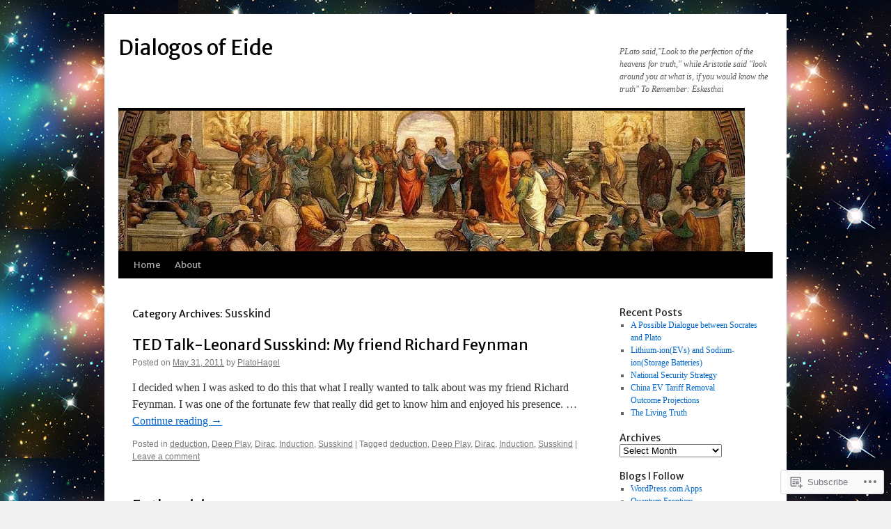

--- FILE ---
content_type: text/html; charset=UTF-8
request_url: https://eskesthai.net/category/susskind/
body_size: 35994
content:
<!DOCTYPE html>
<html lang="en">
<head>
<meta charset="UTF-8" />
<title>
Susskind | Dialogos of Eide</title>
<link rel="profile" href="https://gmpg.org/xfn/11" />
<link rel="stylesheet" type="text/css" media="all" href="https://s0.wp.com/wp-content/themes/pub/twentyten/style.css?m=1659017451i&amp;ver=20190507" />
<link rel="pingback" href="https://eskesthai.net/xmlrpc.php">
<script type="text/javascript">
  WebFontConfig = {"google":{"families":["Merriweather+Sans:r:latin,latin-ext"]},"api_url":"https:\/\/fonts-api.wp.com\/css"};
  (function() {
    var wf = document.createElement('script');
    wf.src = '/wp-content/plugins/custom-fonts/js/webfont.js';
    wf.type = 'text/javascript';
    wf.async = 'true';
    var s = document.getElementsByTagName('script')[0];
    s.parentNode.insertBefore(wf, s);
	})();
</script><style id="jetpack-custom-fonts-css">.wf-active #site-title{font-family:"Merriweather Sans",sans-serif;font-style:normal;font-weight:400}.wf-active #site-title{font-style:normal;font-weight:400}.wf-active #site-title a{font-weight:400;font-style:normal}.wf-active h1, .wf-active h2, .wf-active h3, .wf-active h4, .wf-active h5, .wf-active h6{font-weight:400;font-family:"Merriweather Sans",sans-serif;font-style:normal}.wf-active .page-title span{font-family:"Merriweather Sans",sans-serif;font-style:normal;font-weight:400}.wf-active #access .menu, .wf-active #access div.menu ul, .wf-active #respond label, .wf-active .entry-title, .wf-active .navigation, .wf-active .page-title, .wf-active .widget-title, .wf-active h3#comments-title, .wf-active h3#reply-title{font-family:"Merriweather Sans",sans-serif;font-style:normal;font-weight:400}.wf-active #access .menu-header, .wf-active div.menu{font-style:normal;font-weight:400}.wf-active .page-title{font-weight:400;font-style:normal}.wf-active .page-title span{font-style:normal;font-weight:400}.wf-active #content .entry-title{font-weight:400;font-style:normal}.wf-active .navigation{font-style:normal;font-weight:400}.wf-active h3#comments-title, .wf-active h3#reply-title{font-weight:400;font-style:normal}.wf-active #respond label{font-style:normal;font-weight:400}.wf-active .widget-title{font-weight:400;font-style:normal}</style>
<meta name='robots' content='max-image-preview:large' />

<!-- Async WordPress.com Remote Login -->
<script id="wpcom_remote_login_js">
var wpcom_remote_login_extra_auth = '';
function wpcom_remote_login_remove_dom_node_id( element_id ) {
	var dom_node = document.getElementById( element_id );
	if ( dom_node ) { dom_node.parentNode.removeChild( dom_node ); }
}
function wpcom_remote_login_remove_dom_node_classes( class_name ) {
	var dom_nodes = document.querySelectorAll( '.' + class_name );
	for ( var i = 0; i < dom_nodes.length; i++ ) {
		dom_nodes[ i ].parentNode.removeChild( dom_nodes[ i ] );
	}
}
function wpcom_remote_login_final_cleanup() {
	wpcom_remote_login_remove_dom_node_classes( "wpcom_remote_login_msg" );
	wpcom_remote_login_remove_dom_node_id( "wpcom_remote_login_key" );
	wpcom_remote_login_remove_dom_node_id( "wpcom_remote_login_validate" );
	wpcom_remote_login_remove_dom_node_id( "wpcom_remote_login_js" );
	wpcom_remote_login_remove_dom_node_id( "wpcom_request_access_iframe" );
	wpcom_remote_login_remove_dom_node_id( "wpcom_request_access_styles" );
}

// Watch for messages back from the remote login
window.addEventListener( "message", function( e ) {
	if ( e.origin === "https://r-login.wordpress.com" ) {
		var data = {};
		try {
			data = JSON.parse( e.data );
		} catch( e ) {
			wpcom_remote_login_final_cleanup();
			return;
		}

		if ( data.msg === 'LOGIN' ) {
			// Clean up the login check iframe
			wpcom_remote_login_remove_dom_node_id( "wpcom_remote_login_key" );

			var id_regex = new RegExp( /^[0-9]+$/ );
			var token_regex = new RegExp( /^.*|.*|.*$/ );
			if (
				token_regex.test( data.token )
				&& id_regex.test( data.wpcomid )
			) {
				// We have everything we need to ask for a login
				var script = document.createElement( "script" );
				script.setAttribute( "id", "wpcom_remote_login_validate" );
				script.src = '/remote-login.php?wpcom_remote_login=validate'
					+ '&wpcomid=' + data.wpcomid
					+ '&token=' + encodeURIComponent( data.token )
					+ '&host=' + window.location.protocol
					+ '//' + window.location.hostname
					+ '&postid=2029'
					+ '&is_singular=';
				document.body.appendChild( script );
			}

			return;
		}

		// Safari ITP, not logged in, so redirect
		if ( data.msg === 'LOGIN-REDIRECT' ) {
			window.location = 'https://wordpress.com/log-in?redirect_to=' + window.location.href;
			return;
		}

		// Safari ITP, storage access failed, remove the request
		if ( data.msg === 'LOGIN-REMOVE' ) {
			var css_zap = 'html { -webkit-transition: margin-top 1s; transition: margin-top 1s; } /* 9001 */ html { margin-top: 0 !important; } * html body { margin-top: 0 !important; } @media screen and ( max-width: 782px ) { html { margin-top: 0 !important; } * html body { margin-top: 0 !important; } }';
			var style_zap = document.createElement( 'style' );
			style_zap.type = 'text/css';
			style_zap.appendChild( document.createTextNode( css_zap ) );
			document.body.appendChild( style_zap );

			var e = document.getElementById( 'wpcom_request_access_iframe' );
			e.parentNode.removeChild( e );

			document.cookie = 'wordpress_com_login_access=denied; path=/; max-age=31536000';

			return;
		}

		// Safari ITP
		if ( data.msg === 'REQUEST_ACCESS' ) {
			console.log( 'request access: safari' );

			// Check ITP iframe enable/disable knob
			if ( wpcom_remote_login_extra_auth !== 'safari_itp_iframe' ) {
				return;
			}

			// If we are in a "private window" there is no ITP.
			var private_window = false;
			try {
				var opendb = window.openDatabase( null, null, null, null );
			} catch( e ) {
				private_window = true;
			}

			if ( private_window ) {
				console.log( 'private window' );
				return;
			}

			var iframe = document.createElement( 'iframe' );
			iframe.id = 'wpcom_request_access_iframe';
			iframe.setAttribute( 'scrolling', 'no' );
			iframe.setAttribute( 'sandbox', 'allow-storage-access-by-user-activation allow-scripts allow-same-origin allow-top-navigation-by-user-activation' );
			iframe.src = 'https://r-login.wordpress.com/remote-login.php?wpcom_remote_login=request_access&origin=' + encodeURIComponent( data.origin ) + '&wpcomid=' + encodeURIComponent( data.wpcomid );

			var css = 'html { -webkit-transition: margin-top 1s; transition: margin-top 1s; } /* 9001 */ html { margin-top: 46px !important; } * html body { margin-top: 46px !important; } @media screen and ( max-width: 660px ) { html { margin-top: 71px !important; } * html body { margin-top: 71px !important; } #wpcom_request_access_iframe { display: block; height: 71px !important; } } #wpcom_request_access_iframe { border: 0px; height: 46px; position: fixed; top: 0; left: 0; width: 100%; min-width: 100%; z-index: 99999; background: #23282d; } ';

			var style = document.createElement( 'style' );
			style.type = 'text/css';
			style.id = 'wpcom_request_access_styles';
			style.appendChild( document.createTextNode( css ) );
			document.body.appendChild( style );

			document.body.appendChild( iframe );
		}

		if ( data.msg === 'DONE' ) {
			wpcom_remote_login_final_cleanup();
		}
	}
}, false );

// Inject the remote login iframe after the page has had a chance to load
// more critical resources
window.addEventListener( "DOMContentLoaded", function( e ) {
	var iframe = document.createElement( "iframe" );
	iframe.style.display = "none";
	iframe.setAttribute( "scrolling", "no" );
	iframe.setAttribute( "id", "wpcom_remote_login_key" );
	iframe.src = "https://r-login.wordpress.com/remote-login.php"
		+ "?wpcom_remote_login=key"
		+ "&origin=aHR0cHM6Ly9lc2tlc3RoYWkubmV0"
		+ "&wpcomid=42868995"
		+ "&time=" + Math.floor( Date.now() / 1000 );
	document.body.appendChild( iframe );
}, false );
</script>
<link rel='dns-prefetch' href='//s0.wp.com' />
<link rel="alternate" type="application/rss+xml" title="Dialogos of Eide &raquo; Feed" href="https://eskesthai.net/feed/" />
<link rel="alternate" type="application/rss+xml" title="Dialogos of Eide &raquo; Comments Feed" href="https://eskesthai.net/comments/feed/" />
<link rel="alternate" type="application/rss+xml" title="Dialogos of Eide &raquo; Susskind Category Feed" href="https://eskesthai.net/category/susskind/feed/" />
	<script type="text/javascript">
		/* <![CDATA[ */
		function addLoadEvent(func) {
			var oldonload = window.onload;
			if (typeof window.onload != 'function') {
				window.onload = func;
			} else {
				window.onload = function () {
					oldonload();
					func();
				}
			}
		}
		/* ]]> */
	</script>
	<link crossorigin='anonymous' rel='stylesheet' id='all-css-0-1' href='/_static/??-eJxtjEkKgDAMAD9kDWpFL+JbpFaJpmkxLeLv3fDmZWBgGNiDMp6j5QguqUBpRhYgXK3AYmMYzKoey41IBv/5F74OzvsbY6JrgjwhY7RKzOaJPj/uX++6oqmrstVNoZcTpEQzyA==&cssminify=yes' type='text/css' media='all' />
<style id='wp-emoji-styles-inline-css'>

	img.wp-smiley, img.emoji {
		display: inline !important;
		border: none !important;
		box-shadow: none !important;
		height: 1em !important;
		width: 1em !important;
		margin: 0 0.07em !important;
		vertical-align: -0.1em !important;
		background: none !important;
		padding: 0 !important;
	}
/*# sourceURL=wp-emoji-styles-inline-css */
</style>
<link crossorigin='anonymous' rel='stylesheet' id='all-css-2-1' href='/wp-content/plugins/gutenberg-core/v22.2.0/build/styles/block-library/style.css?m=1764855221i&cssminify=yes' type='text/css' media='all' />
<style id='wp-block-library-inline-css'>
.has-text-align-justify {
	text-align:justify;
}
.has-text-align-justify{text-align:justify;}

/*# sourceURL=wp-block-library-inline-css */
</style><style id='global-styles-inline-css'>
:root{--wp--preset--aspect-ratio--square: 1;--wp--preset--aspect-ratio--4-3: 4/3;--wp--preset--aspect-ratio--3-4: 3/4;--wp--preset--aspect-ratio--3-2: 3/2;--wp--preset--aspect-ratio--2-3: 2/3;--wp--preset--aspect-ratio--16-9: 16/9;--wp--preset--aspect-ratio--9-16: 9/16;--wp--preset--color--black: #000;--wp--preset--color--cyan-bluish-gray: #abb8c3;--wp--preset--color--white: #fff;--wp--preset--color--pale-pink: #f78da7;--wp--preset--color--vivid-red: #cf2e2e;--wp--preset--color--luminous-vivid-orange: #ff6900;--wp--preset--color--luminous-vivid-amber: #fcb900;--wp--preset--color--light-green-cyan: #7bdcb5;--wp--preset--color--vivid-green-cyan: #00d084;--wp--preset--color--pale-cyan-blue: #8ed1fc;--wp--preset--color--vivid-cyan-blue: #0693e3;--wp--preset--color--vivid-purple: #9b51e0;--wp--preset--color--blue: #0066cc;--wp--preset--color--medium-gray: #666;--wp--preset--color--light-gray: #f1f1f1;--wp--preset--gradient--vivid-cyan-blue-to-vivid-purple: linear-gradient(135deg,rgb(6,147,227) 0%,rgb(155,81,224) 100%);--wp--preset--gradient--light-green-cyan-to-vivid-green-cyan: linear-gradient(135deg,rgb(122,220,180) 0%,rgb(0,208,130) 100%);--wp--preset--gradient--luminous-vivid-amber-to-luminous-vivid-orange: linear-gradient(135deg,rgb(252,185,0) 0%,rgb(255,105,0) 100%);--wp--preset--gradient--luminous-vivid-orange-to-vivid-red: linear-gradient(135deg,rgb(255,105,0) 0%,rgb(207,46,46) 100%);--wp--preset--gradient--very-light-gray-to-cyan-bluish-gray: linear-gradient(135deg,rgb(238,238,238) 0%,rgb(169,184,195) 100%);--wp--preset--gradient--cool-to-warm-spectrum: linear-gradient(135deg,rgb(74,234,220) 0%,rgb(151,120,209) 20%,rgb(207,42,186) 40%,rgb(238,44,130) 60%,rgb(251,105,98) 80%,rgb(254,248,76) 100%);--wp--preset--gradient--blush-light-purple: linear-gradient(135deg,rgb(255,206,236) 0%,rgb(152,150,240) 100%);--wp--preset--gradient--blush-bordeaux: linear-gradient(135deg,rgb(254,205,165) 0%,rgb(254,45,45) 50%,rgb(107,0,62) 100%);--wp--preset--gradient--luminous-dusk: linear-gradient(135deg,rgb(255,203,112) 0%,rgb(199,81,192) 50%,rgb(65,88,208) 100%);--wp--preset--gradient--pale-ocean: linear-gradient(135deg,rgb(255,245,203) 0%,rgb(182,227,212) 50%,rgb(51,167,181) 100%);--wp--preset--gradient--electric-grass: linear-gradient(135deg,rgb(202,248,128) 0%,rgb(113,206,126) 100%);--wp--preset--gradient--midnight: linear-gradient(135deg,rgb(2,3,129) 0%,rgb(40,116,252) 100%);--wp--preset--font-size--small: 13px;--wp--preset--font-size--medium: 20px;--wp--preset--font-size--large: 36px;--wp--preset--font-size--x-large: 42px;--wp--preset--font-family--albert-sans: 'Albert Sans', sans-serif;--wp--preset--font-family--alegreya: Alegreya, serif;--wp--preset--font-family--arvo: Arvo, serif;--wp--preset--font-family--bodoni-moda: 'Bodoni Moda', serif;--wp--preset--font-family--bricolage-grotesque: 'Bricolage Grotesque', sans-serif;--wp--preset--font-family--cabin: Cabin, sans-serif;--wp--preset--font-family--chivo: Chivo, sans-serif;--wp--preset--font-family--commissioner: Commissioner, sans-serif;--wp--preset--font-family--cormorant: Cormorant, serif;--wp--preset--font-family--courier-prime: 'Courier Prime', monospace;--wp--preset--font-family--crimson-pro: 'Crimson Pro', serif;--wp--preset--font-family--dm-mono: 'DM Mono', monospace;--wp--preset--font-family--dm-sans: 'DM Sans', sans-serif;--wp--preset--font-family--dm-serif-display: 'DM Serif Display', serif;--wp--preset--font-family--domine: Domine, serif;--wp--preset--font-family--eb-garamond: 'EB Garamond', serif;--wp--preset--font-family--epilogue: Epilogue, sans-serif;--wp--preset--font-family--fahkwang: Fahkwang, sans-serif;--wp--preset--font-family--figtree: Figtree, sans-serif;--wp--preset--font-family--fira-sans: 'Fira Sans', sans-serif;--wp--preset--font-family--fjalla-one: 'Fjalla One', sans-serif;--wp--preset--font-family--fraunces: Fraunces, serif;--wp--preset--font-family--gabarito: Gabarito, system-ui;--wp--preset--font-family--ibm-plex-mono: 'IBM Plex Mono', monospace;--wp--preset--font-family--ibm-plex-sans: 'IBM Plex Sans', sans-serif;--wp--preset--font-family--ibarra-real-nova: 'Ibarra Real Nova', serif;--wp--preset--font-family--instrument-serif: 'Instrument Serif', serif;--wp--preset--font-family--inter: Inter, sans-serif;--wp--preset--font-family--josefin-sans: 'Josefin Sans', sans-serif;--wp--preset--font-family--jost: Jost, sans-serif;--wp--preset--font-family--libre-baskerville: 'Libre Baskerville', serif;--wp--preset--font-family--libre-franklin: 'Libre Franklin', sans-serif;--wp--preset--font-family--literata: Literata, serif;--wp--preset--font-family--lora: Lora, serif;--wp--preset--font-family--merriweather: Merriweather, serif;--wp--preset--font-family--montserrat: Montserrat, sans-serif;--wp--preset--font-family--newsreader: Newsreader, serif;--wp--preset--font-family--noto-sans-mono: 'Noto Sans Mono', sans-serif;--wp--preset--font-family--nunito: Nunito, sans-serif;--wp--preset--font-family--open-sans: 'Open Sans', sans-serif;--wp--preset--font-family--overpass: Overpass, sans-serif;--wp--preset--font-family--pt-serif: 'PT Serif', serif;--wp--preset--font-family--petrona: Petrona, serif;--wp--preset--font-family--piazzolla: Piazzolla, serif;--wp--preset--font-family--playfair-display: 'Playfair Display', serif;--wp--preset--font-family--plus-jakarta-sans: 'Plus Jakarta Sans', sans-serif;--wp--preset--font-family--poppins: Poppins, sans-serif;--wp--preset--font-family--raleway: Raleway, sans-serif;--wp--preset--font-family--roboto: Roboto, sans-serif;--wp--preset--font-family--roboto-slab: 'Roboto Slab', serif;--wp--preset--font-family--rubik: Rubik, sans-serif;--wp--preset--font-family--rufina: Rufina, serif;--wp--preset--font-family--sora: Sora, sans-serif;--wp--preset--font-family--source-sans-3: 'Source Sans 3', sans-serif;--wp--preset--font-family--source-serif-4: 'Source Serif 4', serif;--wp--preset--font-family--space-mono: 'Space Mono', monospace;--wp--preset--font-family--syne: Syne, sans-serif;--wp--preset--font-family--texturina: Texturina, serif;--wp--preset--font-family--urbanist: Urbanist, sans-serif;--wp--preset--font-family--work-sans: 'Work Sans', sans-serif;--wp--preset--spacing--20: 0.44rem;--wp--preset--spacing--30: 0.67rem;--wp--preset--spacing--40: 1rem;--wp--preset--spacing--50: 1.5rem;--wp--preset--spacing--60: 2.25rem;--wp--preset--spacing--70: 3.38rem;--wp--preset--spacing--80: 5.06rem;--wp--preset--shadow--natural: 6px 6px 9px rgba(0, 0, 0, 0.2);--wp--preset--shadow--deep: 12px 12px 50px rgba(0, 0, 0, 0.4);--wp--preset--shadow--sharp: 6px 6px 0px rgba(0, 0, 0, 0.2);--wp--preset--shadow--outlined: 6px 6px 0px -3px rgb(255, 255, 255), 6px 6px rgb(0, 0, 0);--wp--preset--shadow--crisp: 6px 6px 0px rgb(0, 0, 0);}:where(.is-layout-flex){gap: 0.5em;}:where(.is-layout-grid){gap: 0.5em;}body .is-layout-flex{display: flex;}.is-layout-flex{flex-wrap: wrap;align-items: center;}.is-layout-flex > :is(*, div){margin: 0;}body .is-layout-grid{display: grid;}.is-layout-grid > :is(*, div){margin: 0;}:where(.wp-block-columns.is-layout-flex){gap: 2em;}:where(.wp-block-columns.is-layout-grid){gap: 2em;}:where(.wp-block-post-template.is-layout-flex){gap: 1.25em;}:where(.wp-block-post-template.is-layout-grid){gap: 1.25em;}.has-black-color{color: var(--wp--preset--color--black) !important;}.has-cyan-bluish-gray-color{color: var(--wp--preset--color--cyan-bluish-gray) !important;}.has-white-color{color: var(--wp--preset--color--white) !important;}.has-pale-pink-color{color: var(--wp--preset--color--pale-pink) !important;}.has-vivid-red-color{color: var(--wp--preset--color--vivid-red) !important;}.has-luminous-vivid-orange-color{color: var(--wp--preset--color--luminous-vivid-orange) !important;}.has-luminous-vivid-amber-color{color: var(--wp--preset--color--luminous-vivid-amber) !important;}.has-light-green-cyan-color{color: var(--wp--preset--color--light-green-cyan) !important;}.has-vivid-green-cyan-color{color: var(--wp--preset--color--vivid-green-cyan) !important;}.has-pale-cyan-blue-color{color: var(--wp--preset--color--pale-cyan-blue) !important;}.has-vivid-cyan-blue-color{color: var(--wp--preset--color--vivid-cyan-blue) !important;}.has-vivid-purple-color{color: var(--wp--preset--color--vivid-purple) !important;}.has-black-background-color{background-color: var(--wp--preset--color--black) !important;}.has-cyan-bluish-gray-background-color{background-color: var(--wp--preset--color--cyan-bluish-gray) !important;}.has-white-background-color{background-color: var(--wp--preset--color--white) !important;}.has-pale-pink-background-color{background-color: var(--wp--preset--color--pale-pink) !important;}.has-vivid-red-background-color{background-color: var(--wp--preset--color--vivid-red) !important;}.has-luminous-vivid-orange-background-color{background-color: var(--wp--preset--color--luminous-vivid-orange) !important;}.has-luminous-vivid-amber-background-color{background-color: var(--wp--preset--color--luminous-vivid-amber) !important;}.has-light-green-cyan-background-color{background-color: var(--wp--preset--color--light-green-cyan) !important;}.has-vivid-green-cyan-background-color{background-color: var(--wp--preset--color--vivid-green-cyan) !important;}.has-pale-cyan-blue-background-color{background-color: var(--wp--preset--color--pale-cyan-blue) !important;}.has-vivid-cyan-blue-background-color{background-color: var(--wp--preset--color--vivid-cyan-blue) !important;}.has-vivid-purple-background-color{background-color: var(--wp--preset--color--vivid-purple) !important;}.has-black-border-color{border-color: var(--wp--preset--color--black) !important;}.has-cyan-bluish-gray-border-color{border-color: var(--wp--preset--color--cyan-bluish-gray) !important;}.has-white-border-color{border-color: var(--wp--preset--color--white) !important;}.has-pale-pink-border-color{border-color: var(--wp--preset--color--pale-pink) !important;}.has-vivid-red-border-color{border-color: var(--wp--preset--color--vivid-red) !important;}.has-luminous-vivid-orange-border-color{border-color: var(--wp--preset--color--luminous-vivid-orange) !important;}.has-luminous-vivid-amber-border-color{border-color: var(--wp--preset--color--luminous-vivid-amber) !important;}.has-light-green-cyan-border-color{border-color: var(--wp--preset--color--light-green-cyan) !important;}.has-vivid-green-cyan-border-color{border-color: var(--wp--preset--color--vivid-green-cyan) !important;}.has-pale-cyan-blue-border-color{border-color: var(--wp--preset--color--pale-cyan-blue) !important;}.has-vivid-cyan-blue-border-color{border-color: var(--wp--preset--color--vivid-cyan-blue) !important;}.has-vivid-purple-border-color{border-color: var(--wp--preset--color--vivid-purple) !important;}.has-vivid-cyan-blue-to-vivid-purple-gradient-background{background: var(--wp--preset--gradient--vivid-cyan-blue-to-vivid-purple) !important;}.has-light-green-cyan-to-vivid-green-cyan-gradient-background{background: var(--wp--preset--gradient--light-green-cyan-to-vivid-green-cyan) !important;}.has-luminous-vivid-amber-to-luminous-vivid-orange-gradient-background{background: var(--wp--preset--gradient--luminous-vivid-amber-to-luminous-vivid-orange) !important;}.has-luminous-vivid-orange-to-vivid-red-gradient-background{background: var(--wp--preset--gradient--luminous-vivid-orange-to-vivid-red) !important;}.has-very-light-gray-to-cyan-bluish-gray-gradient-background{background: var(--wp--preset--gradient--very-light-gray-to-cyan-bluish-gray) !important;}.has-cool-to-warm-spectrum-gradient-background{background: var(--wp--preset--gradient--cool-to-warm-spectrum) !important;}.has-blush-light-purple-gradient-background{background: var(--wp--preset--gradient--blush-light-purple) !important;}.has-blush-bordeaux-gradient-background{background: var(--wp--preset--gradient--blush-bordeaux) !important;}.has-luminous-dusk-gradient-background{background: var(--wp--preset--gradient--luminous-dusk) !important;}.has-pale-ocean-gradient-background{background: var(--wp--preset--gradient--pale-ocean) !important;}.has-electric-grass-gradient-background{background: var(--wp--preset--gradient--electric-grass) !important;}.has-midnight-gradient-background{background: var(--wp--preset--gradient--midnight) !important;}.has-small-font-size{font-size: var(--wp--preset--font-size--small) !important;}.has-medium-font-size{font-size: var(--wp--preset--font-size--medium) !important;}.has-large-font-size{font-size: var(--wp--preset--font-size--large) !important;}.has-x-large-font-size{font-size: var(--wp--preset--font-size--x-large) !important;}.has-albert-sans-font-family{font-family: var(--wp--preset--font-family--albert-sans) !important;}.has-alegreya-font-family{font-family: var(--wp--preset--font-family--alegreya) !important;}.has-arvo-font-family{font-family: var(--wp--preset--font-family--arvo) !important;}.has-bodoni-moda-font-family{font-family: var(--wp--preset--font-family--bodoni-moda) !important;}.has-bricolage-grotesque-font-family{font-family: var(--wp--preset--font-family--bricolage-grotesque) !important;}.has-cabin-font-family{font-family: var(--wp--preset--font-family--cabin) !important;}.has-chivo-font-family{font-family: var(--wp--preset--font-family--chivo) !important;}.has-commissioner-font-family{font-family: var(--wp--preset--font-family--commissioner) !important;}.has-cormorant-font-family{font-family: var(--wp--preset--font-family--cormorant) !important;}.has-courier-prime-font-family{font-family: var(--wp--preset--font-family--courier-prime) !important;}.has-crimson-pro-font-family{font-family: var(--wp--preset--font-family--crimson-pro) !important;}.has-dm-mono-font-family{font-family: var(--wp--preset--font-family--dm-mono) !important;}.has-dm-sans-font-family{font-family: var(--wp--preset--font-family--dm-sans) !important;}.has-dm-serif-display-font-family{font-family: var(--wp--preset--font-family--dm-serif-display) !important;}.has-domine-font-family{font-family: var(--wp--preset--font-family--domine) !important;}.has-eb-garamond-font-family{font-family: var(--wp--preset--font-family--eb-garamond) !important;}.has-epilogue-font-family{font-family: var(--wp--preset--font-family--epilogue) !important;}.has-fahkwang-font-family{font-family: var(--wp--preset--font-family--fahkwang) !important;}.has-figtree-font-family{font-family: var(--wp--preset--font-family--figtree) !important;}.has-fira-sans-font-family{font-family: var(--wp--preset--font-family--fira-sans) !important;}.has-fjalla-one-font-family{font-family: var(--wp--preset--font-family--fjalla-one) !important;}.has-fraunces-font-family{font-family: var(--wp--preset--font-family--fraunces) !important;}.has-gabarito-font-family{font-family: var(--wp--preset--font-family--gabarito) !important;}.has-ibm-plex-mono-font-family{font-family: var(--wp--preset--font-family--ibm-plex-mono) !important;}.has-ibm-plex-sans-font-family{font-family: var(--wp--preset--font-family--ibm-plex-sans) !important;}.has-ibarra-real-nova-font-family{font-family: var(--wp--preset--font-family--ibarra-real-nova) !important;}.has-instrument-serif-font-family{font-family: var(--wp--preset--font-family--instrument-serif) !important;}.has-inter-font-family{font-family: var(--wp--preset--font-family--inter) !important;}.has-josefin-sans-font-family{font-family: var(--wp--preset--font-family--josefin-sans) !important;}.has-jost-font-family{font-family: var(--wp--preset--font-family--jost) !important;}.has-libre-baskerville-font-family{font-family: var(--wp--preset--font-family--libre-baskerville) !important;}.has-libre-franklin-font-family{font-family: var(--wp--preset--font-family--libre-franklin) !important;}.has-literata-font-family{font-family: var(--wp--preset--font-family--literata) !important;}.has-lora-font-family{font-family: var(--wp--preset--font-family--lora) !important;}.has-merriweather-font-family{font-family: var(--wp--preset--font-family--merriweather) !important;}.has-montserrat-font-family{font-family: var(--wp--preset--font-family--montserrat) !important;}.has-newsreader-font-family{font-family: var(--wp--preset--font-family--newsreader) !important;}.has-noto-sans-mono-font-family{font-family: var(--wp--preset--font-family--noto-sans-mono) !important;}.has-nunito-font-family{font-family: var(--wp--preset--font-family--nunito) !important;}.has-open-sans-font-family{font-family: var(--wp--preset--font-family--open-sans) !important;}.has-overpass-font-family{font-family: var(--wp--preset--font-family--overpass) !important;}.has-pt-serif-font-family{font-family: var(--wp--preset--font-family--pt-serif) !important;}.has-petrona-font-family{font-family: var(--wp--preset--font-family--petrona) !important;}.has-piazzolla-font-family{font-family: var(--wp--preset--font-family--piazzolla) !important;}.has-playfair-display-font-family{font-family: var(--wp--preset--font-family--playfair-display) !important;}.has-plus-jakarta-sans-font-family{font-family: var(--wp--preset--font-family--plus-jakarta-sans) !important;}.has-poppins-font-family{font-family: var(--wp--preset--font-family--poppins) !important;}.has-raleway-font-family{font-family: var(--wp--preset--font-family--raleway) !important;}.has-roboto-font-family{font-family: var(--wp--preset--font-family--roboto) !important;}.has-roboto-slab-font-family{font-family: var(--wp--preset--font-family--roboto-slab) !important;}.has-rubik-font-family{font-family: var(--wp--preset--font-family--rubik) !important;}.has-rufina-font-family{font-family: var(--wp--preset--font-family--rufina) !important;}.has-sora-font-family{font-family: var(--wp--preset--font-family--sora) !important;}.has-source-sans-3-font-family{font-family: var(--wp--preset--font-family--source-sans-3) !important;}.has-source-serif-4-font-family{font-family: var(--wp--preset--font-family--source-serif-4) !important;}.has-space-mono-font-family{font-family: var(--wp--preset--font-family--space-mono) !important;}.has-syne-font-family{font-family: var(--wp--preset--font-family--syne) !important;}.has-texturina-font-family{font-family: var(--wp--preset--font-family--texturina) !important;}.has-urbanist-font-family{font-family: var(--wp--preset--font-family--urbanist) !important;}.has-work-sans-font-family{font-family: var(--wp--preset--font-family--work-sans) !important;}
/*# sourceURL=global-styles-inline-css */
</style>

<style id='classic-theme-styles-inline-css'>
/*! This file is auto-generated */
.wp-block-button__link{color:#fff;background-color:#32373c;border-radius:9999px;box-shadow:none;text-decoration:none;padding:calc(.667em + 2px) calc(1.333em + 2px);font-size:1.125em}.wp-block-file__button{background:#32373c;color:#fff;text-decoration:none}
/*# sourceURL=/wp-includes/css/classic-themes.min.css */
</style>
<link crossorigin='anonymous' rel='stylesheet' id='all-css-4-1' href='/_static/??-eJyNUNFOwzAM/CFc09HBXhDfkqRu5y1pojhZtb/H3cYYQiq8RLnTnX1nnBO4OBWaCiZfR54EXbQ+uqPgpml3TQvCIXmCTKemw56l3BUg5eypcSJP+DAoVPielUn5kExZFIF6NuQpqGzNNif1gLUpkwjoG7gGKHs1yi/flcZULZZZibOyeA34P+2lBVx2roWSasVlToWjoiF6H+c1/T6eKIOt1npd+eepMmnmUb8jquoBrplGiqBNzZLpB4DBG85r1gOVZNzxhjHEuDx9XcLyNPDEhUALa8+vs91Ptsz9CO/t23aze33puufDJ3le3IE=&cssminify=yes' type='text/css' media='all' />
<style id='jetpack-global-styles-frontend-style-inline-css'>
:root { --font-headings: unset; --font-base: unset; --font-headings-default: -apple-system,BlinkMacSystemFont,"Segoe UI",Roboto,Oxygen-Sans,Ubuntu,Cantarell,"Helvetica Neue",sans-serif; --font-base-default: -apple-system,BlinkMacSystemFont,"Segoe UI",Roboto,Oxygen-Sans,Ubuntu,Cantarell,"Helvetica Neue",sans-serif;}
/*# sourceURL=jetpack-global-styles-frontend-style-inline-css */
</style>
<link crossorigin='anonymous' rel='stylesheet' id='all-css-6-1' href='/_static/??-eJyNjtEKwjAMRX/IGKaV+SJ+inRt7TLTZiwdw793k72oIHsJ90BybnDqwUkuIRdMI/Q8RsqKXSi9dY+VMYksw48cFLW1Q/DW++c7Uo57p7rD7aYbZYcqjiwDSxT9gB9baUOae1uDkaWx/K9uIh9DUZxX1gxxIA82e2DSsuW2md9QILgLs0xfuAiu6VLVp+PhbOrKdC9/Ong1&cssminify=yes' type='text/css' media='all' />
<script type="text/javascript" id="wpcom-actionbar-placeholder-js-extra">
/* <![CDATA[ */
var actionbardata = {"siteID":"42868995","postID":"0","siteURL":"https://eskesthai.net","xhrURL":"https://eskesthai.net/wp-admin/admin-ajax.php","nonce":"0c8ac7391e","isLoggedIn":"","statusMessage":"","subsEmailDefault":"instantly","proxyScriptUrl":"https://s0.wp.com/wp-content/js/wpcom-proxy-request.js?m=1513050504i&amp;ver=20211021","i18n":{"followedText":"New posts from this site will now appear in your \u003Ca href=\"https://wordpress.com/reader\"\u003EReader\u003C/a\u003E","foldBar":"Collapse this bar","unfoldBar":"Expand this bar","shortLinkCopied":"Shortlink copied to clipboard."}};
//# sourceURL=wpcom-actionbar-placeholder-js-extra
/* ]]> */
</script>
<script type="text/javascript" id="jetpack-mu-wpcom-settings-js-before">
/* <![CDATA[ */
var JETPACK_MU_WPCOM_SETTINGS = {"assetsUrl":"https://s0.wp.com/wp-content/mu-plugins/jetpack-mu-wpcom-plugin/moon/jetpack_vendor/automattic/jetpack-mu-wpcom/src/build/"};
//# sourceURL=jetpack-mu-wpcom-settings-js-before
/* ]]> */
</script>
<script crossorigin='anonymous' type='text/javascript'  src='/_static/??/wp-content/js/rlt-proxy.js,/wp-content/mu-plugins/subscriptions/follow.js,/wp-content/mu-plugins/widgets/js/widget-bump-view.js?m=1738766797j'></script>
<script type="text/javascript" id="rlt-proxy-js-after">
/* <![CDATA[ */
	rltInitialize( {"token":null,"iframeOrigins":["https:\/\/widgets.wp.com"]} );
//# sourceURL=rlt-proxy-js-after
/* ]]> */
</script>
<link rel="EditURI" type="application/rsd+xml" title="RSD" href="https://eskesthaiblog.wordpress.com/xmlrpc.php?rsd" />
<meta name="generator" content="WordPress.com" />

<!-- Jetpack Open Graph Tags -->
<meta property="og:type" content="website" />
<meta property="og:title" content="Susskind &#8211; Dialogos of Eide" />
<meta property="og:url" content="https://eskesthai.net/category/susskind/" />
<meta property="og:site_name" content="Dialogos of Eide" />
<meta property="og:image" content="https://eskesthai.net/wp-content/uploads/2025/10/image.jpg?w=200" />
<meta property="og:image:width" content="200" />
<meta property="og:image:height" content="200" />
<meta property="og:image:alt" content="" />
<meta property="og:locale" content="en_US" />

<!-- End Jetpack Open Graph Tags -->
<link rel='openid.server' href='https://eskesthai.net/?openidserver=1' />
<link rel='openid.delegate' href='https://eskesthai.net/' />
<link rel="search" type="application/opensearchdescription+xml" href="https://eskesthai.net/osd.xml" title="Dialogos of Eide" />
<link rel="search" type="application/opensearchdescription+xml" href="https://s1.wp.com/opensearch.xml" title="WordPress.com" />
		<style type="text/css">
			.recentcomments a {
				display: inline !important;
				padding: 0 !important;
				margin: 0 !important;
			}

			table.recentcommentsavatartop img.avatar, table.recentcommentsavatarend img.avatar {
				border: 0px;
				margin: 0;
			}

			table.recentcommentsavatartop a, table.recentcommentsavatarend a {
				border: 0px !important;
				background-color: transparent !important;
			}

			td.recentcommentsavatarend, td.recentcommentsavatartop {
				padding: 0px 0px 1px 0px;
				margin: 0px;
			}

			td.recentcommentstextend {
				border: none !important;
				padding: 0px 0px 2px 10px;
			}

			.rtl td.recentcommentstextend {
				padding: 0px 10px 2px 0px;
			}

			td.recentcommentstexttop {
				border: none;
				padding: 0px 0px 0px 10px;
			}

			.rtl td.recentcommentstexttop {
				padding: 0px 10px 0px 0px;
			}
		</style>
		<meta name="description" content="Posts about Susskind written by PlatoHagel" />
<style type="text/css" id="custom-background-css">
body.custom-background { background-image: url("https://eskesthaiblog.files.wordpress.com/2012/07/hs-2012-10-a-large_web1.jpg"); background-position: right top; background-size: auto; background-repeat: repeat; background-attachment: fixed; }
</style>
	<link rel="icon" href="https://eskesthai.net/wp-content/uploads/2025/10/image.jpg?w=32" sizes="32x32" />
<link rel="icon" href="https://eskesthai.net/wp-content/uploads/2025/10/image.jpg?w=192" sizes="192x192" />
<link rel="apple-touch-icon" href="https://eskesthai.net/wp-content/uploads/2025/10/image.jpg?w=180" />
<meta name="msapplication-TileImage" content="https://eskesthai.net/wp-content/uploads/2025/10/image.jpg?w=270" />
<link crossorigin='anonymous' rel='stylesheet' id='all-css-0-3' href='/_static/??-eJydjdEKwjAMRX/IGqaT+SJ+inRZGN3SpDQtw78Xwe1Rxh7P4XIuLMmhSiEpEKtLXMcgBhOV5HH+MURVgVcQhJ4VZwNbQqJ8RrMT7C9EHSqTAfqs1Yi30SqOBktgGtzomSm//9H34BkfTXe7Xu5t17TTB3k+YIU=&cssminify=yes' type='text/css' media='all' />
</head>

<body class="archive category category-susskind category-10363094 custom-background wp-custom-logo wp-theme-pubtwentyten customizer-styles-applied single-author jetpack-reblog-enabled custom-colors">
<div id="wrapper" class="hfeed">
	<div id="header">
		<div id="masthead">
			<div id="branding" role="banner">
								<div id="site-title">
					<span>
						<a href="https://eskesthai.net/" title="Dialogos of Eide" rel="home">Dialogos of Eide</a>
					</span>
				</div>
				<div id="site-description">PLato said,&quot;Look to the perfection of the heavens for truth,&quot; while Aristotle said &quot;look around you at what is, if you would know the truth&quot; To Remember: Eskesthai</div>

									<a class="home-link" href="https://eskesthai.net/" title="Dialogos of Eide" rel="home">
						<img src="https://eskesthai.net/wp-content/uploads/2012/11/school-of-athen2-21.jpg" width="900" height="202" alt="" />
					</a>
								</div><!-- #branding -->

			<div id="access" role="navigation">
								<div class="skip-link screen-reader-text"><a href="#content" title="Skip to content">Skip to content</a></div>
				<div class="menu"><ul>
<li ><a href="https://eskesthai.net/">Home</a></li><li class="page_item page-item-2"><a href="https://eskesthai.net/about/">About</a></li>
</ul></div>
			</div><!-- #access -->
		</div><!-- #masthead -->
	</div><!-- #header -->

	<div id="main">

		<div id="container">
			<div id="content" role="main">

				<h1 class="page-title">Category Archives: <span>Susskind</span></h1>
				
	<div id="nav-above" class="navigation">
		<div class="nav-previous"><a href="https://eskesthai.net/category/susskind/page/2/" ><span class="meta-nav">&larr;</span> Older posts</a></div>
		<div class="nav-next"></div>
	</div><!-- #nav-above -->



	
			<div id="post-2029" class="post-2029 post type-post status-publish format-standard hentry category-deduction category-deep-play category-dirac category-induction category-susskind tag-deduction tag-deep-play tag-dirac tag-induction tag-susskind">
			<h2 class="entry-title"><a href="https://eskesthai.net/2011/05/31/ted-talk-leonard-susskind-my-friend-richard-feynman/" rel="bookmark">TED Talk-Leonard Susskind: My friend Richard&nbsp;Feynman</a></h2>

			<div class="entry-meta">
				<span class="meta-prep meta-prep-author">Posted on</span> <a href="https://eskesthai.net/2011/05/31/ted-talk-leonard-susskind-my-friend-richard-feynman/" title="3:19 am" rel="bookmark"><span class="entry-date">May 31, 2011</span></a> <span class="meta-sep">by</span> <span class="author vcard"><a class="url fn n" href="https://eskesthai.net/author/eskesthai/" title="View all posts by PlatoHagel">PlatoHagel</a></span>			</div><!-- .entry-meta -->

					<div class="entry-summary">
				<p>I decided when I was asked to do this that what I really wanted to talk about was my friend Richard Feynman. I was one of the fortunate few that really did get to know him and enjoyed his presence. &hellip; <a href="https://eskesthai.net/2011/05/31/ted-talk-leonard-susskind-my-friend-richard-feynman/">Continue reading <span class="meta-nav">&rarr;</span></a></p>
			</div><!-- .entry-summary -->
	
			<div class="entry-utility">
													<span class="cat-links">
						<span class="entry-utility-prep entry-utility-prep-cat-links">Posted in</span> <a href="https://eskesthai.net/category/deduction/" rel="category tag">deduction</a>, <a href="https://eskesthai.net/category/deep-play/" rel="category tag">Deep Play</a>, <a href="https://eskesthai.net/category/dirac/" rel="category tag">Dirac</a>, <a href="https://eskesthai.net/category/induction/" rel="category tag">Induction</a>, <a href="https://eskesthai.net/category/susskind/" rel="category tag">Susskind</a>					</span>
					<span class="meta-sep">|</span>
				
								<span class="tag-links">
					<span class="entry-utility-prep entry-utility-prep-tag-links">Tagged</span> <a href="https://eskesthai.net/tag/deduction/" rel="tag">deduction</a>, <a href="https://eskesthai.net/tag/deep-play/" rel="tag">Deep Play</a>, <a href="https://eskesthai.net/tag/dirac/" rel="tag">Dirac</a>, <a href="https://eskesthai.net/tag/induction/" rel="tag">Induction</a>, <a href="https://eskesthai.net/tag/susskind/" rel="tag">Susskind</a>				</span>
				<span class="meta-sep">|</span>
				
				<span class="comments-link"><a href="https://eskesthai.net/2011/05/31/ted-talk-leonard-susskind-my-friend-richard-feynman/#respond">Leave a comment</a></span>

							</div><!-- .entry-utility -->
		</div><!-- #post-2029 -->

		
	

	
			<div id="post-1980" class="post-1980 post type-post status-publish format-standard hentry category-einstein category-self-evident category-susskind tag-einstein tag-materialism tag-self-evident tag-susskind">
			<h2 class="entry-title"><a href="https://eskesthai.net/2011/04/12/entheorizing/" rel="bookmark">Entheorizing</a></h2>

			<div class="entry-meta">
				<span class="meta-prep meta-prep-author">Posted on</span> <a href="https://eskesthai.net/2011/04/12/entheorizing/" title="11:49 am" rel="bookmark"><span class="entry-date">April 12, 2011</span></a> <span class="meta-sep">by</span> <span class="author vcard"><a class="url fn n" href="https://eskesthai.net/author/eskesthai/" title="View all posts by PlatoHagel">PlatoHagel</a></span>			</div><!-- .entry-meta -->

					<div class="entry-summary">
				<p>LEONARD SUSSKIND: And I fiddled with it, I monkeyed with it. I sat in my attic, I think for two months on and off. But the first thing I could see in it, it was describing some kind of particles &hellip; <a href="https://eskesthai.net/2011/04/12/entheorizing/">Continue reading <span class="meta-nav">&rarr;</span></a></p>
			</div><!-- .entry-summary -->
	
			<div class="entry-utility">
													<span class="cat-links">
						<span class="entry-utility-prep entry-utility-prep-cat-links">Posted in</span> <a href="https://eskesthai.net/category/einstein/" rel="category tag">Einstein</a>, <a href="https://eskesthai.net/category/self-evident/" rel="category tag">Self Evident</a>, <a href="https://eskesthai.net/category/susskind/" rel="category tag">Susskind</a>					</span>
					<span class="meta-sep">|</span>
				
								<span class="tag-links">
					<span class="entry-utility-prep entry-utility-prep-tag-links">Tagged</span> <a href="https://eskesthai.net/tag/einstein/" rel="tag">Einstein</a>, <a href="https://eskesthai.net/tag/materialism/" rel="tag">Materialism</a>, <a href="https://eskesthai.net/tag/self-evident/" rel="tag">Self Evident</a>, <a href="https://eskesthai.net/tag/susskind/" rel="tag">Susskind</a>				</span>
				<span class="meta-sep">|</span>
				
				<span class="comments-link"><a href="https://eskesthai.net/2011/04/12/entheorizing/#comments">2 Comments</a></span>

							</div><!-- .entry-utility -->
		</div><!-- #post-1980 -->

		
	

	
			<div id="post-1493" class="post-1493 post type-post status-publish format-standard hentry category-adscft category-hooft category-susskind tag-ads-cft tag-hooft tag-susskind">
			<h2 class="entry-title"><a href="https://eskesthai.net/2009/01/25/voxels/" rel="bookmark">Voxels</a></h2>

			<div class="entry-meta">
				<span class="meta-prep meta-prep-author">Posted on</span> <a href="https://eskesthai.net/2009/01/25/voxels/" title="7:19 pm" rel="bookmark"><span class="entry-date">January 25, 2009</span></a> <span class="meta-sep">by</span> <span class="author vcard"><a class="url fn n" href="https://eskesthai.net/author/eskesthai/" title="View all posts by PlatoHagel">PlatoHagel</a></span>			</div><!-- .entry-meta -->

					<div class="entry-summary">
				<p>A generalization of a voxel is the doxel, or dynamic voxel. This is used in the case of a 4D dataset, for example, an image sequence that represents 3D space together with another dimension such as time. In this way, &hellip; <a href="https://eskesthai.net/2009/01/25/voxels/">Continue reading <span class="meta-nav">&rarr;</span></a></p>
			</div><!-- .entry-summary -->
	
			<div class="entry-utility">
													<span class="cat-links">
						<span class="entry-utility-prep entry-utility-prep-cat-links">Posted in</span> <a href="https://eskesthai.net/category/adscft/" rel="category tag">AdS/CFT</a>, <a href="https://eskesthai.net/category/hooft/" rel="category tag">Hooft</a>, <a href="https://eskesthai.net/category/susskind/" rel="category tag">Susskind</a>					</span>
					<span class="meta-sep">|</span>
				
								<span class="tag-links">
					<span class="entry-utility-prep entry-utility-prep-tag-links">Tagged</span> <a href="https://eskesthai.net/tag/ads-cft/" rel="tag">AdS/CFT</a>, <a href="https://eskesthai.net/tag/hooft/" rel="tag">Hooft</a>, <a href="https://eskesthai.net/tag/susskind/" rel="tag">Susskind</a>				</span>
				<span class="meta-sep">|</span>
				
				<span class="comments-link"><a href="https://eskesthai.net/2009/01/25/voxels/#respond">Leave a comment</a></span>

							</div><!-- .entry-utility -->
		</div><!-- #post-1493 -->

		
	

	
			<div id="post-1449" class="post-1449 post type-post status-publish format-standard hentry category-elephant category-outside-time category-susskind tag-elephant tag-john-archibald-wheeler tag-outside-time tag-susskind">
			<h2 class="entry-title"><a href="https://eskesthai.net/2009/01/02/gedanken-experiments/" rel="bookmark">Gedanken Experiments</a></h2>

			<div class="entry-meta">
				<span class="meta-prep meta-prep-author">Posted on</span> <a href="https://eskesthai.net/2009/01/02/gedanken-experiments/" title="3:40 pm" rel="bookmark"><span class="entry-date">January 2, 2009</span></a> <span class="meta-sep">by</span> <span class="author vcard"><a class="url fn n" href="https://eskesthai.net/author/eskesthai/" title="View all posts by PlatoHagel">PlatoHagel</a></span>			</div><!-- .entry-meta -->

					<div class="entry-summary">
				<p>While some might consider the multi-dimensional nature of the emotive states laughter does indeed go a long way. It is not without consideration here that such a thinking moves beyond the normal everyday. We are all embroiled in it, one &hellip; <a href="https://eskesthai.net/2009/01/02/gedanken-experiments/">Continue reading <span class="meta-nav">&rarr;</span></a></p>
			</div><!-- .entry-summary -->
	
			<div class="entry-utility">
													<span class="cat-links">
						<span class="entry-utility-prep entry-utility-prep-cat-links">Posted in</span> <a href="https://eskesthai.net/category/elephant/" rel="category tag">Elephant</a>, <a href="https://eskesthai.net/category/outside-time/" rel="category tag">Outside Time</a>, <a href="https://eskesthai.net/category/susskind/" rel="category tag">Susskind</a>					</span>
					<span class="meta-sep">|</span>
				
								<span class="tag-links">
					<span class="entry-utility-prep entry-utility-prep-tag-links">Tagged</span> <a href="https://eskesthai.net/tag/elephant/" rel="tag">Elephant</a>, <a href="https://eskesthai.net/tag/john-archibald-wheeler/" rel="tag">John Archibald Wheeler</a>, <a href="https://eskesthai.net/tag/outside-time/" rel="tag">Outside Time</a>, <a href="https://eskesthai.net/tag/susskind/" rel="tag">Susskind</a>				</span>
				<span class="meta-sep">|</span>
				
				<span class="comments-link"><a href="https://eskesthai.net/2009/01/02/gedanken-experiments/#respond">Leave a comment</a></span>

							</div><!-- .entry-utility -->
		</div><!-- #post-1449 -->

		
	

	
			<div id="post-925" class="post-925 post type-post status-publish format-standard hentry category-deduction category-genus-figures category-landscape category-laughlin category-mandelstam category-planck category-smolin category-susskind tag-deduction tag-genus-figures tag-landscape tag-laughlin tag-mandelstam tag-planck tag-smolin tag-susskind">
			<h2 class="entry-title"><a href="https://eskesthai.net/2007/06/06/the-cosmic-landscape/" rel="bookmark">The Cosmic Landscape</a></h2>

			<div class="entry-meta">
				<span class="meta-prep meta-prep-author">Posted on</span> <a href="https://eskesthai.net/2007/06/06/the-cosmic-landscape/" title="6:59 pm" rel="bookmark"><span class="entry-date">June 6, 2007</span></a> <span class="meta-sep">by</span> <span class="author vcard"><a class="url fn n" href="https://eskesthai.net/author/eskesthai/" title="View all posts by PlatoHagel">PlatoHagel</a></span>			</div><!-- .entry-meta -->

					<div class="entry-summary">
				<p>I noticed a few blogs mentioning the landscape. Asymptotia(Clifford Johnson), The Reference Frame(Lubos Motl), and Not Even Wrong (Peter Woit&#8217;s) blog. The Cosmic Landscape:String Theory and the Illusion of Intelligent Design by Leonard Susskind After reading Susskind&#8217;s book in regards &hellip; <a href="https://eskesthai.net/2007/06/06/the-cosmic-landscape/">Continue reading <span class="meta-nav">&rarr;</span></a></p>
			</div><!-- .entry-summary -->
	
			<div class="entry-utility">
													<span class="cat-links">
						<span class="entry-utility-prep entry-utility-prep-cat-links">Posted in</span> <a href="https://eskesthai.net/category/deduction/" rel="category tag">deduction</a>, <a href="https://eskesthai.net/category/genus-figures/" rel="category tag">Genus Figures</a>, <a href="https://eskesthai.net/category/landscape/" rel="category tag">Landscape</a>, <a href="https://eskesthai.net/category/laughlin/" rel="category tag">Laughlin</a>, <a href="https://eskesthai.net/category/mandelstam/" rel="category tag">Mandelstam</a>, <a href="https://eskesthai.net/category/planck/" rel="category tag">planck</a>, <a href="https://eskesthai.net/category/smolin/" rel="category tag">Smolin</a>, <a href="https://eskesthai.net/category/susskind/" rel="category tag">Susskind</a>					</span>
					<span class="meta-sep">|</span>
				
								<span class="tag-links">
					<span class="entry-utility-prep entry-utility-prep-tag-links">Tagged</span> <a href="https://eskesthai.net/tag/deduction/" rel="tag">deduction</a>, <a href="https://eskesthai.net/tag/genus-figures/" rel="tag">Genus Figures</a>, <a href="https://eskesthai.net/tag/landscape/" rel="tag">Landscape</a>, <a href="https://eskesthai.net/tag/laughlin/" rel="tag">Laughlin</a>, <a href="https://eskesthai.net/tag/mandelstam/" rel="tag">Mandelstam</a>, <a href="https://eskesthai.net/tag/planck/" rel="tag">planck</a>, <a href="https://eskesthai.net/tag/smolin/" rel="tag">Smolin</a>, <a href="https://eskesthai.net/tag/susskind/" rel="tag">Susskind</a>				</span>
				<span class="meta-sep">|</span>
				
				<span class="comments-link"><a href="https://eskesthai.net/2007/06/06/the-cosmic-landscape/#respond">Leave a comment</a></span>

							</div><!-- .entry-utility -->
		</div><!-- #post-925 -->

		
	

	
			<div id="post-861" class="post-861 post type-post status-publish format-standard hentry category-finiteness-in-string-theory-landscape category-higgs category-landscape category-mandelstam category-raphael category-smolin category-susskind tag-finiteness-in-string-theory-landscape tag-higgs tag-landscape tag-mandelstam tag-raphael tag-smolin tag-susskind">
			<h2 class="entry-title"><a href="https://eskesthai.net/2007/04/04/finiteness-in-string-theory-landscape/" rel="bookmark">Finiteness in String Theory&nbsp;Landscape</a></h2>

			<div class="entry-meta">
				<span class="meta-prep meta-prep-author">Posted on</span> <a href="https://eskesthai.net/2007/04/04/finiteness-in-string-theory-landscape/" title="10:38 am" rel="bookmark"><span class="entry-date">April 4, 2007</span></a> <span class="meta-sep">by</span> <span class="author vcard"><a class="url fn n" href="https://eskesthai.net/author/eskesthai/" title="View all posts by PlatoHagel">PlatoHagel</a></span>			</div><!-- .entry-meta -->

					<div class="entry-summary">
				<p>Quantum Effect, however allow a manifold to change state abruptly at some point-to tunnel through the intervening ridge to a nearby lower valley. Please take note of the underlined. Well after some thought here in terms of the landscape, it &hellip; <a href="https://eskesthai.net/2007/04/04/finiteness-in-string-theory-landscape/">Continue reading <span class="meta-nav">&rarr;</span></a></p>
			</div><!-- .entry-summary -->
	
			<div class="entry-utility">
													<span class="cat-links">
						<span class="entry-utility-prep entry-utility-prep-cat-links">Posted in</span> <a href="https://eskesthai.net/category/finiteness-in-string-theory-landscape/" rel="category tag">Finiteness in String theory Landscape</a>, <a href="https://eskesthai.net/category/higgs/" rel="category tag">Higgs</a>, <a href="https://eskesthai.net/category/landscape/" rel="category tag">Landscape</a>, <a href="https://eskesthai.net/category/mandelstam/" rel="category tag">Mandelstam</a>, <a href="https://eskesthai.net/category/raphael/" rel="category tag">Raphael</a>, <a href="https://eskesthai.net/category/smolin/" rel="category tag">Smolin</a>, <a href="https://eskesthai.net/category/susskind/" rel="category tag">Susskind</a>					</span>
					<span class="meta-sep">|</span>
				
								<span class="tag-links">
					<span class="entry-utility-prep entry-utility-prep-tag-links">Tagged</span> <a href="https://eskesthai.net/tag/finiteness-in-string-theory-landscape/" rel="tag">Finiteness in String theory Landscape</a>, <a href="https://eskesthai.net/tag/higgs/" rel="tag">Higgs</a>, <a href="https://eskesthai.net/tag/landscape/" rel="tag">Landscape</a>, <a href="https://eskesthai.net/tag/mandelstam/" rel="tag">Mandelstam</a>, <a href="https://eskesthai.net/tag/raphael/" rel="tag">Raphael</a>, <a href="https://eskesthai.net/tag/smolin/" rel="tag">Smolin</a>, <a href="https://eskesthai.net/tag/susskind/" rel="tag">Susskind</a>				</span>
				<span class="meta-sep">|</span>
				
				<span class="comments-link"><a href="https://eskesthai.net/2007/04/04/finiteness-in-string-theory-landscape/#respond">Leave a comment</a></span>

							</div><!-- .entry-utility -->
		</div><!-- #post-861 -->

		
	

	
			<div id="post-847" class="post-847 post type-post status-publish format-standard hentry category-bubbles category-false-vacuum category-higgs category-landscape category-raphael category-string-theory category-susskind tag-bubbles tag-false-vacuum tag-higgs tag-landscape tag-raphael tag-string-theory tag-susskind">
			<h2 class="entry-title"><a href="https://eskesthai.net/2007/04/02/blackhole-horizon-as-a-hill/" rel="bookmark">Blackhole Horizon, &quot;as a&nbsp;Hill?&quot;</a></h2>

			<div class="entry-meta">
				<span class="meta-prep meta-prep-author">Posted on</span> <a href="https://eskesthai.net/2007/04/02/blackhole-horizon-as-a-hill/" title="2:20 pm" rel="bookmark"><span class="entry-date">April 2, 2007</span></a> <span class="meta-sep">by</span> <span class="author vcard"><a class="url fn n" href="https://eskesthai.net/author/eskesthai/" title="View all posts by PlatoHagel">PlatoHagel</a></span>			</div><!-- .entry-meta -->

					<div class="entry-summary">
				<p>Physically, the effect can be interpreted as an object moving from the &#8220;false vacuum&#8221; (where = 0) to the more stable &#8220;true vacuum&#8221; (where = v). Gravitationally, it is similar to the more familiar case of moving from the hilltop &hellip; <a href="https://eskesthai.net/2007/04/02/blackhole-horizon-as-a-hill/">Continue reading <span class="meta-nav">&rarr;</span></a></p>
			</div><!-- .entry-summary -->
	
			<div class="entry-utility">
													<span class="cat-links">
						<span class="entry-utility-prep entry-utility-prep-cat-links">Posted in</span> <a href="https://eskesthai.net/category/bubbles/" rel="category tag">Bubbles</a>, <a href="https://eskesthai.net/category/false-vacuum/" rel="category tag">False Vacuum</a>, <a href="https://eskesthai.net/category/higgs/" rel="category tag">Higgs</a>, <a href="https://eskesthai.net/category/landscape/" rel="category tag">Landscape</a>, <a href="https://eskesthai.net/category/raphael/" rel="category tag">Raphael</a>, <a href="https://eskesthai.net/category/string-theory/" rel="category tag">String Theory</a>, <a href="https://eskesthai.net/category/susskind/" rel="category tag">Susskind</a>					</span>
					<span class="meta-sep">|</span>
				
								<span class="tag-links">
					<span class="entry-utility-prep entry-utility-prep-tag-links">Tagged</span> <a href="https://eskesthai.net/tag/bubbles/" rel="tag">Bubbles</a>, <a href="https://eskesthai.net/tag/false-vacuum/" rel="tag">False Vacuum</a>, <a href="https://eskesthai.net/tag/higgs/" rel="tag">Higgs</a>, <a href="https://eskesthai.net/tag/landscape/" rel="tag">Landscape</a>, <a href="https://eskesthai.net/tag/raphael/" rel="tag">Raphael</a>, <a href="https://eskesthai.net/tag/string-theory/" rel="tag">String Theory</a>, <a href="https://eskesthai.net/tag/susskind/" rel="tag">Susskind</a>				</span>
				<span class="meta-sep">|</span>
				
				<span class="comments-link"><a href="https://eskesthai.net/2007/04/02/blackhole-horizon-as-a-hill/#respond">Leave a comment</a></span>

							</div><!-- .entry-utility -->
		</div><!-- #post-847 -->

		
	

	
			<div id="post-832" class="post-832 post type-post status-publish format-standard hentry category-branes category-brian-greene category-emergence category-kaluza category-klein category-laughlin category-lisa-randall category-robert-b-laughlin category-self-evident category-smolin category-steven-weinberg category-susskind category-theory-of-everything category-thomas-kuhn category-veneziano category-witten tag-branes tag-brian-greene tag-emergence tag-kaluza tag-klein tag-laughlin tag-lisa-randall tag-robert-b-laughlin tag-self-evident tag-smolin tag-steven-weinberg tag-susskind tag-theory-of-everything tag-thomas-kuhn tag-veneziano tag-witten">
			<h2 class="entry-title"><a href="https://eskesthai.net/2007/03/25/heralded-from-the-21st-century-string-theory/" rel="bookmark">Heralded from the 21st Century: String&nbsp;Theory</a></h2>

			<div class="entry-meta">
				<span class="meta-prep meta-prep-author">Posted on</span> <a href="https://eskesthai.net/2007/03/25/heralded-from-the-21st-century-string-theory/" title="2:44 pm" rel="bookmark"><span class="entry-date">March 25, 2007</span></a> <span class="meta-sep">by</span> <span class="author vcard"><a class="url fn n" href="https://eskesthai.net/author/eskesthai/" title="View all posts by PlatoHagel">PlatoHagel</a></span>			</div><!-- .entry-meta -->

					<div class="entry-summary">
				<p>I know not how, may find their way to the minds of humanity in Some Dimensionality, and may stir up a race of rebels who shall refuse to be confined to limited Dimensionality.&#8221; from Flatland, by E. A. Abbott It &hellip; <a href="https://eskesthai.net/2007/03/25/heralded-from-the-21st-century-string-theory/">Continue reading <span class="meta-nav">&rarr;</span></a></p>
			</div><!-- .entry-summary -->
	
			<div class="entry-utility">
													<span class="cat-links">
						<span class="entry-utility-prep entry-utility-prep-cat-links">Posted in</span> <a href="https://eskesthai.net/category/branes/" rel="category tag">Branes</a>, <a href="https://eskesthai.net/category/brian-greene/" rel="category tag">Brian Greene</a>, <a href="https://eskesthai.net/category/emergence/" rel="category tag">Emergence</a>, <a href="https://eskesthai.net/category/kaluza/" rel="category tag">Kaluza</a>, <a href="https://eskesthai.net/category/klein/" rel="category tag">Klein</a>, <a href="https://eskesthai.net/category/laughlin/" rel="category tag">Laughlin</a>, <a href="https://eskesthai.net/category/lisa-randall/" rel="category tag">Lisa Randall</a>, <a href="https://eskesthai.net/category/robert-b-laughlin/" rel="category tag">Robert B. Laughlin</a>, <a href="https://eskesthai.net/category/self-evident/" rel="category tag">Self Evident</a>, <a href="https://eskesthai.net/category/smolin/" rel="category tag">Smolin</a>, <a href="https://eskesthai.net/category/steven-weinberg/" rel="category tag">Steven Weinberg</a>, <a href="https://eskesthai.net/category/susskind/" rel="category tag">Susskind</a>, <a href="https://eskesthai.net/category/theory-of-everything/" rel="category tag">Theory of Everything</a>, <a href="https://eskesthai.net/category/thomas-kuhn/" rel="category tag">Thomas Kuhn</a>, <a href="https://eskesthai.net/category/veneziano/" rel="category tag">Veneziano</a>, <a href="https://eskesthai.net/category/witten/" rel="category tag">Witten</a>					</span>
					<span class="meta-sep">|</span>
				
								<span class="tag-links">
					<span class="entry-utility-prep entry-utility-prep-tag-links">Tagged</span> <a href="https://eskesthai.net/tag/branes/" rel="tag">Branes</a>, <a href="https://eskesthai.net/tag/brian-greene/" rel="tag">Brian Greene</a>, <a href="https://eskesthai.net/tag/emergence/" rel="tag">Emergence</a>, <a href="https://eskesthai.net/tag/kaluza/" rel="tag">Kaluza</a>, <a href="https://eskesthai.net/tag/klein/" rel="tag">Klein</a>, <a href="https://eskesthai.net/tag/laughlin/" rel="tag">Laughlin</a>, <a href="https://eskesthai.net/tag/lisa-randall/" rel="tag">Lisa Randall</a>, <a href="https://eskesthai.net/tag/robert-b-laughlin/" rel="tag">Robert B. Laughlin</a>, <a href="https://eskesthai.net/tag/self-evident/" rel="tag">Self Evident</a>, <a href="https://eskesthai.net/tag/smolin/" rel="tag">Smolin</a>, <a href="https://eskesthai.net/tag/steven-weinberg/" rel="tag">Steven Weinberg</a>, <a href="https://eskesthai.net/tag/susskind/" rel="tag">Susskind</a>, <a href="https://eskesthai.net/tag/theory-of-everything/" rel="tag">Theory of Everything</a>, <a href="https://eskesthai.net/tag/thomas-kuhn/" rel="tag">Thomas Kuhn</a>, <a href="https://eskesthai.net/tag/veneziano/" rel="tag">Veneziano</a>, <a href="https://eskesthai.net/tag/witten/" rel="tag">Witten</a>				</span>
				<span class="meta-sep">|</span>
				
				<span class="comments-link"><a href="https://eskesthai.net/2007/03/25/heralded-from-the-21st-century-string-theory/#respond">Leave a comment</a></span>

							</div><!-- .entry-utility -->
		</div><!-- #post-832 -->

		
	

	
			<div id="post-763" class="post-763 post type-post status-publish format-standard hentry category-anthropic-principal category-colour-of-gravity category-deepak-chopra category-grace category-grace-satellite category-lagrangian category-memories category-satellites category-smolin category-susskind category-time-variable-measure tag-anthropic-principal tag-colour-of-gravity tag-deepak-chopra tag-grace tag-grace-satellite tag-lagrangian tag-memories tag-satellites tag-smolin tag-susskind tag-time-variable-measure">
			<h2 class="entry-title"><a href="https://eskesthai.net/2007/03/08/the-mind-field/" rel="bookmark">The Mind Field</a></h2>

			<div class="entry-meta">
				<span class="meta-prep meta-prep-author">Posted on</span> <a href="https://eskesthai.net/2007/03/08/the-mind-field/" title="6:11 pm" rel="bookmark"><span class="entry-date">March 8, 2007</span></a> <span class="meta-sep">by</span> <span class="author vcard"><a class="url fn n" href="https://eskesthai.net/author/eskesthai/" title="View all posts by PlatoHagel">PlatoHagel</a></span>			</div><!-- .entry-meta -->

					<div class="entry-summary">
				<p>Lee Smolin: Height is proportional to the number of things the theory gets right. Since we don’t have a convincing case for the right theory yet, that is a high peak somewhere off in the distance. The existing approaches are &hellip; <a href="https://eskesthai.net/2007/03/08/the-mind-field/">Continue reading <span class="meta-nav">&rarr;</span></a></p>
			</div><!-- .entry-summary -->
	
			<div class="entry-utility">
													<span class="cat-links">
						<span class="entry-utility-prep entry-utility-prep-cat-links">Posted in</span> <a href="https://eskesthai.net/category/anthropic-principal/" rel="category tag">Anthropic Principal</a>, <a href="https://eskesthai.net/category/colour-of-gravity/" rel="category tag">Colour of Gravity</a>, <a href="https://eskesthai.net/category/deepak-chopra/" rel="category tag">Deepak Chopra</a>, <a href="https://eskesthai.net/category/grace/" rel="category tag">Grace</a>, <a href="https://eskesthai.net/category/grace-satellite/" rel="category tag">Grace Satellite</a>, <a href="https://eskesthai.net/category/lagrangian/" rel="category tag">lagrangian</a>, <a href="https://eskesthai.net/category/memories/" rel="category tag">Memories</a>, <a href="https://eskesthai.net/category/satellites/" rel="category tag">Satellites</a>, <a href="https://eskesthai.net/category/smolin/" rel="category tag">Smolin</a>, <a href="https://eskesthai.net/category/susskind/" rel="category tag">Susskind</a>, <a href="https://eskesthai.net/category/time-variable-measure/" rel="category tag">Time Variable Measure</a>					</span>
					<span class="meta-sep">|</span>
				
								<span class="tag-links">
					<span class="entry-utility-prep entry-utility-prep-tag-links">Tagged</span> <a href="https://eskesthai.net/tag/anthropic-principal/" rel="tag">Anthropic Principal</a>, <a href="https://eskesthai.net/tag/colour-of-gravity/" rel="tag">Colour of Gravity</a>, <a href="https://eskesthai.net/tag/deepak-chopra/" rel="tag">Deepak Chopra</a>, <a href="https://eskesthai.net/tag/grace/" rel="tag">Grace</a>, <a href="https://eskesthai.net/tag/grace-satellite/" rel="tag">Grace Satellite</a>, <a href="https://eskesthai.net/tag/lagrangian/" rel="tag">lagrangian</a>, <a href="https://eskesthai.net/tag/memories/" rel="tag">Memories</a>, <a href="https://eskesthai.net/tag/satellites/" rel="tag">Satellites</a>, <a href="https://eskesthai.net/tag/smolin/" rel="tag">Smolin</a>, <a href="https://eskesthai.net/tag/susskind/" rel="tag">Susskind</a>, <a href="https://eskesthai.net/tag/time-variable-measure/" rel="tag">Time Variable Measure</a>				</span>
				<span class="meta-sep">|</span>
				
				<span class="comments-link"><a href="https://eskesthai.net/2007/03/08/the-mind-field/#respond">Leave a comment</a></span>

							</div><!-- .entry-utility -->
		</div><!-- #post-763 -->

		
	

	
			<div id="post-721" class="post-721 post type-post status-publish format-standard hentry category-concepts category-deep-play category-dirac category-foundation category-outside-time category-sensorium category-sir-isaac-newton category-smolin category-susskind category-synesthesia category-wildlife tag-concepts tag-deep-play tag-dirac tag-foundation tag-outside-time tag-sensorium tag-sir-isaac-newton tag-smolin tag-susskind tag-synesthesia tag-wildlife">
			<h2 class="entry-title"><a href="https://eskesthai.net/2007/02/24/newtons-space-was-the-sensorium/" rel="bookmark">Newton&#8217;s Space was the&nbsp;Sensorium</a></h2>

			<div class="entry-meta">
				<span class="meta-prep meta-prep-author">Posted on</span> <a href="https://eskesthai.net/2007/02/24/newtons-space-was-the-sensorium/" title="11:09 pm" rel="bookmark"><span class="entry-date">February 24, 2007</span></a> <span class="meta-sep">by</span> <span class="author vcard"><a class="url fn n" href="https://eskesthai.net/author/eskesthai/" title="View all posts by PlatoHagel">PlatoHagel</a></span>			</div><!-- .entry-meta -->

					<div class="entry-summary">
				<p>Sir Isaac Newton, FRS (4 January 1643 – 31 March 1727) [OS: 25 December 1642 – 20 March 1727] was an English physicist, mathematician, astronomer, alchemist, and natural philosopher who is generally regarded as one of the greatest scientists and &hellip; <a href="https://eskesthai.net/2007/02/24/newtons-space-was-the-sensorium/">Continue reading <span class="meta-nav">&rarr;</span></a></p>
			</div><!-- .entry-summary -->
	
			<div class="entry-utility">
													<span class="cat-links">
						<span class="entry-utility-prep entry-utility-prep-cat-links">Posted in</span> <a href="https://eskesthai.net/category/concepts/" rel="category tag">Concepts</a>, <a href="https://eskesthai.net/category/deep-play/" rel="category tag">Deep Play</a>, <a href="https://eskesthai.net/category/dirac/" rel="category tag">Dirac</a>, <a href="https://eskesthai.net/category/foundation/" rel="category tag">Foundation</a>, <a href="https://eskesthai.net/category/outside-time/" rel="category tag">Outside Time</a>, <a href="https://eskesthai.net/category/sensorium/" rel="category tag">Sensorium</a>, <a href="https://eskesthai.net/category/sir-isaac-newton/" rel="category tag">Sir Isaac Newton</a>, <a href="https://eskesthai.net/category/smolin/" rel="category tag">Smolin</a>, <a href="https://eskesthai.net/category/susskind/" rel="category tag">Susskind</a>, <a href="https://eskesthai.net/category/synesthesia/" rel="category tag">Synesthesia</a>, <a href="https://eskesthai.net/category/wildlife/" rel="category tag">Wildlife</a>					</span>
					<span class="meta-sep">|</span>
				
								<span class="tag-links">
					<span class="entry-utility-prep entry-utility-prep-tag-links">Tagged</span> <a href="https://eskesthai.net/tag/concepts/" rel="tag">Concepts</a>, <a href="https://eskesthai.net/tag/deep-play/" rel="tag">Deep Play</a>, <a href="https://eskesthai.net/tag/dirac/" rel="tag">Dirac</a>, <a href="https://eskesthai.net/tag/foundation/" rel="tag">Foundation</a>, <a href="https://eskesthai.net/tag/outside-time/" rel="tag">Outside Time</a>, <a href="https://eskesthai.net/tag/sensorium/" rel="tag">Sensorium</a>, <a href="https://eskesthai.net/tag/sir-isaac-newton/" rel="tag">Sir Isaac Newton</a>, <a href="https://eskesthai.net/tag/smolin/" rel="tag">Smolin</a>, <a href="https://eskesthai.net/tag/susskind/" rel="tag">Susskind</a>, <a href="https://eskesthai.net/tag/synesthesia/" rel="tag">Synesthesia</a>, <a href="https://eskesthai.net/tag/wildlife/" rel="tag">Wildlife</a>				</span>
				<span class="meta-sep">|</span>
				
				<span class="comments-link"><a href="https://eskesthai.net/2007/02/24/newtons-space-was-the-sensorium/#respond">Leave a comment</a></span>

							</div><!-- .entry-utility -->
		</div><!-- #post-721 -->

		
	

				<div id="nav-below" class="navigation">
					<div class="nav-previous"><a href="https://eskesthai.net/category/susskind/page/2/" ><span class="meta-nav">&larr;</span> Older posts</a></div>
					<div class="nav-next"></div>
				</div><!-- #nav-below -->

			</div><!-- #content -->
		</div><!-- #container -->


		<div id="primary" class="widget-area" role="complementary">
						<ul class="xoxo">


		<li id="recent-posts-2" class="widget-container widget_recent_entries">
		<h3 class="widget-title">Recent Posts</h3>
		<ul>
											<li>
					<a href="https://eskesthai.net/2025/12/16/a-possible-dialogue-between-socrates-and-plato/">A Possible Dialogue between Socrates and&nbsp;Plato</a>
									</li>
											<li>
					<a href="https://eskesthai.net/2025/12/14/lithiumevs-and-sodiumstorage-batteries/">Lithium-ion(EVs) and Sodium-ion(Storage Batteries)</a>
									</li>
											<li>
					<a href="https://eskesthai.net/2025/12/09/national-security-strategy/">National Security Strategy</a>
									</li>
											<li>
					<a href="https://eskesthai.net/2025/10/24/china-ev-tariff-removal-outcome-projections/">China EV Tariff Removal Outcome&nbsp;Projections</a>
									</li>
											<li>
					<a href="https://eskesthai.net/2025/10/24/the-living-truth/">The Living Truth</a>
									</li>
					</ul>

		</li><li id="archives-2" class="widget-container widget_archive"><h3 class="widget-title">Archives</h3>		<label class="screen-reader-text" for="archives-dropdown-2">Archives</label>
		<select id="archives-dropdown-2" name="archive-dropdown">
			
			<option value="">Select Month</option>
				<option value='https://eskesthai.net/2025/12/'> December 2025 &nbsp;(3)</option>
	<option value='https://eskesthai.net/2025/10/'> October 2025 &nbsp;(2)</option>
	<option value='https://eskesthai.net/2025/09/'> September 2025 &nbsp;(5)</option>
	<option value='https://eskesthai.net/2025/08/'> August 2025 &nbsp;(6)</option>
	<option value='https://eskesthai.net/2025/07/'> July 2025 &nbsp;(1)</option>
	<option value='https://eskesthai.net/2025/06/'> June 2025 &nbsp;(7)</option>
	<option value='https://eskesthai.net/2025/05/'> May 2025 &nbsp;(8)</option>
	<option value='https://eskesthai.net/2025/04/'> April 2025 &nbsp;(7)</option>
	<option value='https://eskesthai.net/2025/03/'> March 2025 &nbsp;(4)</option>
	<option value='https://eskesthai.net/2025/02/'> February 2025 &nbsp;(5)</option>
	<option value='https://eskesthai.net/2025/01/'> January 2025 &nbsp;(6)</option>
	<option value='https://eskesthai.net/2024/12/'> December 2024 &nbsp;(2)</option>
	<option value='https://eskesthai.net/2024/11/'> November 2024 &nbsp;(2)</option>
	<option value='https://eskesthai.net/2024/10/'> October 2024 &nbsp;(3)</option>
	<option value='https://eskesthai.net/2024/08/'> August 2024 &nbsp;(4)</option>
	<option value='https://eskesthai.net/2024/07/'> July 2024 &nbsp;(6)</option>
	<option value='https://eskesthai.net/2024/06/'> June 2024 &nbsp;(5)</option>
	<option value='https://eskesthai.net/2024/05/'> May 2024 &nbsp;(3)</option>
	<option value='https://eskesthai.net/2024/04/'> April 2024 &nbsp;(2)</option>
	<option value='https://eskesthai.net/2024/03/'> March 2024 &nbsp;(5)</option>
	<option value='https://eskesthai.net/2024/02/'> February 2024 &nbsp;(7)</option>
	<option value='https://eskesthai.net/2024/01/'> January 2024 &nbsp;(8)</option>
	<option value='https://eskesthai.net/2023/12/'> December 2023 &nbsp;(17)</option>
	<option value='https://eskesthai.net/2023/11/'> November 2023 &nbsp;(16)</option>
	<option value='https://eskesthai.net/2023/09/'> September 2023 &nbsp;(1)</option>
	<option value='https://eskesthai.net/2020/04/'> April 2020 &nbsp;(2)</option>
	<option value='https://eskesthai.net/2020/02/'> February 2020 &nbsp;(1)</option>
	<option value='https://eskesthai.net/2019/11/'> November 2019 &nbsp;(4)</option>
	<option value='https://eskesthai.net/2019/10/'> October 2019 &nbsp;(1)</option>
	<option value='https://eskesthai.net/2019/06/'> June 2019 &nbsp;(3)</option>
	<option value='https://eskesthai.net/2019/05/'> May 2019 &nbsp;(2)</option>
	<option value='https://eskesthai.net/2019/04/'> April 2019 &nbsp;(2)</option>
	<option value='https://eskesthai.net/2019/03/'> March 2019 &nbsp;(2)</option>
	<option value='https://eskesthai.net/2019/02/'> February 2019 &nbsp;(4)</option>
	<option value='https://eskesthai.net/2019/01/'> January 2019 &nbsp;(3)</option>
	<option value='https://eskesthai.net/2018/11/'> November 2018 &nbsp;(9)</option>
	<option value='https://eskesthai.net/2018/08/'> August 2018 &nbsp;(4)</option>
	<option value='https://eskesthai.net/2018/06/'> June 2018 &nbsp;(2)</option>
	<option value='https://eskesthai.net/2018/05/'> May 2018 &nbsp;(1)</option>
	<option value='https://eskesthai.net/2018/04/'> April 2018 &nbsp;(3)</option>
	<option value='https://eskesthai.net/2018/03/'> March 2018 &nbsp;(4)</option>
	<option value='https://eskesthai.net/2018/02/'> February 2018 &nbsp;(18)</option>
	<option value='https://eskesthai.net/2017/10/'> October 2017 &nbsp;(4)</option>
	<option value='https://eskesthai.net/2017/09/'> September 2017 &nbsp;(1)</option>
	<option value='https://eskesthai.net/2017/05/'> May 2017 &nbsp;(2)</option>
	<option value='https://eskesthai.net/2017/04/'> April 2017 &nbsp;(5)</option>
	<option value='https://eskesthai.net/2017/03/'> March 2017 &nbsp;(1)</option>
	<option value='https://eskesthai.net/2017/02/'> February 2017 &nbsp;(3)</option>
	<option value='https://eskesthai.net/2017/01/'> January 2017 &nbsp;(4)</option>
	<option value='https://eskesthai.net/2016/12/'> December 2016 &nbsp;(10)</option>
	<option value='https://eskesthai.net/2016/11/'> November 2016 &nbsp;(6)</option>
	<option value='https://eskesthai.net/2016/10/'> October 2016 &nbsp;(1)</option>
	<option value='https://eskesthai.net/2016/09/'> September 2016 &nbsp;(1)</option>
	<option value='https://eskesthai.net/2016/06/'> June 2016 &nbsp;(6)</option>
	<option value='https://eskesthai.net/2016/05/'> May 2016 &nbsp;(2)</option>
	<option value='https://eskesthai.net/2016/04/'> April 2016 &nbsp;(2)</option>
	<option value='https://eskesthai.net/2016/02/'> February 2016 &nbsp;(9)</option>
	<option value='https://eskesthai.net/2016/01/'> January 2016 &nbsp;(2)</option>
	<option value='https://eskesthai.net/2015/12/'> December 2015 &nbsp;(4)</option>
	<option value='https://eskesthai.net/2015/11/'> November 2015 &nbsp;(2)</option>
	<option value='https://eskesthai.net/2015/10/'> October 2015 &nbsp;(3)</option>
	<option value='https://eskesthai.net/2015/09/'> September 2015 &nbsp;(4)</option>
	<option value='https://eskesthai.net/2015/08/'> August 2015 &nbsp;(6)</option>
	<option value='https://eskesthai.net/2015/07/'> July 2015 &nbsp;(1)</option>
	<option value='https://eskesthai.net/2015/06/'> June 2015 &nbsp;(7)</option>
	<option value='https://eskesthai.net/2015/05/'> May 2015 &nbsp;(19)</option>
	<option value='https://eskesthai.net/2015/04/'> April 2015 &nbsp;(2)</option>
	<option value='https://eskesthai.net/2015/03/'> March 2015 &nbsp;(9)</option>
	<option value='https://eskesthai.net/2015/02/'> February 2015 &nbsp;(11)</option>
	<option value='https://eskesthai.net/2015/01/'> January 2015 &nbsp;(5)</option>
	<option value='https://eskesthai.net/2014/12/'> December 2014 &nbsp;(15)</option>
	<option value='https://eskesthai.net/2014/11/'> November 2014 &nbsp;(5)</option>
	<option value='https://eskesthai.net/2014/10/'> October 2014 &nbsp;(13)</option>
	<option value='https://eskesthai.net/2014/09/'> September 2014 &nbsp;(10)</option>
	<option value='https://eskesthai.net/2014/08/'> August 2014 &nbsp;(6)</option>
	<option value='https://eskesthai.net/2014/07/'> July 2014 &nbsp;(8)</option>
	<option value='https://eskesthai.net/2014/06/'> June 2014 &nbsp;(19)</option>
	<option value='https://eskesthai.net/2014/05/'> May 2014 &nbsp;(5)</option>
	<option value='https://eskesthai.net/2014/04/'> April 2014 &nbsp;(9)</option>
	<option value='https://eskesthai.net/2014/03/'> March 2014 &nbsp;(17)</option>
	<option value='https://eskesthai.net/2014/02/'> February 2014 &nbsp;(16)</option>
	<option value='https://eskesthai.net/2014/01/'> January 2014 &nbsp;(17)</option>
	<option value='https://eskesthai.net/2013/12/'> December 2013 &nbsp;(13)</option>
	<option value='https://eskesthai.net/2013/11/'> November 2013 &nbsp;(10)</option>
	<option value='https://eskesthai.net/2013/10/'> October 2013 &nbsp;(9)</option>
	<option value='https://eskesthai.net/2013/09/'> September 2013 &nbsp;(6)</option>
	<option value='https://eskesthai.net/2013/08/'> August 2013 &nbsp;(14)</option>
	<option value='https://eskesthai.net/2013/07/'> July 2013 &nbsp;(15)</option>
	<option value='https://eskesthai.net/2013/06/'> June 2013 &nbsp;(15)</option>
	<option value='https://eskesthai.net/2013/05/'> May 2013 &nbsp;(21)</option>
	<option value='https://eskesthai.net/2013/04/'> April 2013 &nbsp;(13)</option>
	<option value='https://eskesthai.net/2013/03/'> March 2013 &nbsp;(15)</option>
	<option value='https://eskesthai.net/2013/02/'> February 2013 &nbsp;(19)</option>
	<option value='https://eskesthai.net/2013/01/'> January 2013 &nbsp;(17)</option>
	<option value='https://eskesthai.net/2012/12/'> December 2012 &nbsp;(28)</option>
	<option value='https://eskesthai.net/2012/11/'> November 2012 &nbsp;(16)</option>
	<option value='https://eskesthai.net/2012/10/'> October 2012 &nbsp;(23)</option>
	<option value='https://eskesthai.net/2012/09/'> September 2012 &nbsp;(12)</option>
	<option value='https://eskesthai.net/2012/08/'> August 2012 &nbsp;(20)</option>
	<option value='https://eskesthai.net/2012/07/'> July 2012 &nbsp;(26)</option>
	<option value='https://eskesthai.net/2012/06/'> June 2012 &nbsp;(13)</option>
	<option value='https://eskesthai.net/2012/05/'> May 2012 &nbsp;(21)</option>
	<option value='https://eskesthai.net/2012/04/'> April 2012 &nbsp;(26)</option>
	<option value='https://eskesthai.net/2012/03/'> March 2012 &nbsp;(21)</option>
	<option value='https://eskesthai.net/2012/02/'> February 2012 &nbsp;(15)</option>
	<option value='https://eskesthai.net/2012/01/'> January 2012 &nbsp;(21)</option>
	<option value='https://eskesthai.net/2011/12/'> December 2011 &nbsp;(22)</option>
	<option value='https://eskesthai.net/2011/11/'> November 2011 &nbsp;(26)</option>
	<option value='https://eskesthai.net/2011/10/'> October 2011 &nbsp;(25)</option>
	<option value='https://eskesthai.net/2011/09/'> September 2011 &nbsp;(17)</option>
	<option value='https://eskesthai.net/2011/08/'> August 2011 &nbsp;(8)</option>
	<option value='https://eskesthai.net/2011/07/'> July 2011 &nbsp;(14)</option>
	<option value='https://eskesthai.net/2011/06/'> June 2011 &nbsp;(15)</option>
	<option value='https://eskesthai.net/2011/05/'> May 2011 &nbsp;(19)</option>
	<option value='https://eskesthai.net/2011/04/'> April 2011 &nbsp;(16)</option>
	<option value='https://eskesthai.net/2011/03/'> March 2011 &nbsp;(10)</option>
	<option value='https://eskesthai.net/2011/02/'> February 2011 &nbsp;(8)</option>
	<option value='https://eskesthai.net/2011/01/'> January 2011 &nbsp;(15)</option>
	<option value='https://eskesthai.net/2010/12/'> December 2010 &nbsp;(19)</option>
	<option value='https://eskesthai.net/2010/11/'> November 2010 &nbsp;(9)</option>
	<option value='https://eskesthai.net/2010/10/'> October 2010 &nbsp;(4)</option>
	<option value='https://eskesthai.net/2010/09/'> September 2010 &nbsp;(5)</option>
	<option value='https://eskesthai.net/2010/08/'> August 2010 &nbsp;(6)</option>
	<option value='https://eskesthai.net/2010/07/'> July 2010 &nbsp;(7)</option>
	<option value='https://eskesthai.net/2010/06/'> June 2010 &nbsp;(4)</option>
	<option value='https://eskesthai.net/2010/05/'> May 2010 &nbsp;(6)</option>
	<option value='https://eskesthai.net/2010/04/'> April 2010 &nbsp;(3)</option>
	<option value='https://eskesthai.net/2010/03/'> March 2010 &nbsp;(9)</option>
	<option value='https://eskesthai.net/2010/02/'> February 2010 &nbsp;(9)</option>
	<option value='https://eskesthai.net/2010/01/'> January 2010 &nbsp;(6)</option>
	<option value='https://eskesthai.net/2009/12/'> December 2009 &nbsp;(14)</option>
	<option value='https://eskesthai.net/2009/11/'> November 2009 &nbsp;(7)</option>
	<option value='https://eskesthai.net/2009/10/'> October 2009 &nbsp;(11)</option>
	<option value='https://eskesthai.net/2009/09/'> September 2009 &nbsp;(8)</option>
	<option value='https://eskesthai.net/2009/08/'> August 2009 &nbsp;(6)</option>
	<option value='https://eskesthai.net/2009/07/'> July 2009 &nbsp;(4)</option>
	<option value='https://eskesthai.net/2009/06/'> June 2009 &nbsp;(11)</option>
	<option value='https://eskesthai.net/2009/05/'> May 2009 &nbsp;(9)</option>
	<option value='https://eskesthai.net/2009/04/'> April 2009 &nbsp;(6)</option>
	<option value='https://eskesthai.net/2009/03/'> March 2009 &nbsp;(12)</option>
	<option value='https://eskesthai.net/2009/02/'> February 2009 &nbsp;(6)</option>
	<option value='https://eskesthai.net/2009/01/'> January 2009 &nbsp;(20)</option>
	<option value='https://eskesthai.net/2008/12/'> December 2008 &nbsp;(4)</option>
	<option value='https://eskesthai.net/2008/11/'> November 2008 &nbsp;(7)</option>
	<option value='https://eskesthai.net/2008/10/'> October 2008 &nbsp;(9)</option>
	<option value='https://eskesthai.net/2008/09/'> September 2008 &nbsp;(14)</option>
	<option value='https://eskesthai.net/2008/08/'> August 2008 &nbsp;(11)</option>
	<option value='https://eskesthai.net/2008/07/'> July 2008 &nbsp;(15)</option>
	<option value='https://eskesthai.net/2008/06/'> June 2008 &nbsp;(5)</option>
	<option value='https://eskesthai.net/2008/05/'> May 2008 &nbsp;(19)</option>
	<option value='https://eskesthai.net/2008/04/'> April 2008 &nbsp;(18)</option>
	<option value='https://eskesthai.net/2008/03/'> March 2008 &nbsp;(24)</option>
	<option value='https://eskesthai.net/2008/02/'> February 2008 &nbsp;(17)</option>
	<option value='https://eskesthai.net/2008/01/'> January 2008 &nbsp;(14)</option>
	<option value='https://eskesthai.net/2007/12/'> December 2007 &nbsp;(10)</option>
	<option value='https://eskesthai.net/2007/11/'> November 2007 &nbsp;(7)</option>
	<option value='https://eskesthai.net/2007/10/'> October 2007 &nbsp;(9)</option>
	<option value='https://eskesthai.net/2007/09/'> September 2007 &nbsp;(12)</option>
	<option value='https://eskesthai.net/2007/08/'> August 2007 &nbsp;(1)</option>
	<option value='https://eskesthai.net/2007/07/'> July 2007 &nbsp;(1)</option>
	<option value='https://eskesthai.net/2007/06/'> June 2007 &nbsp;(2)</option>
	<option value='https://eskesthai.net/2007/05/'> May 2007 &nbsp;(2)</option>
	<option value='https://eskesthai.net/2007/04/'> April 2007 &nbsp;(14)</option>
	<option value='https://eskesthai.net/2007/03/'> March 2007 &nbsp;(21)</option>
	<option value='https://eskesthai.net/2007/02/'> February 2007 &nbsp;(21)</option>
	<option value='https://eskesthai.net/2007/01/'> January 2007 &nbsp;(22)</option>
	<option value='https://eskesthai.net/2006/12/'> December 2006 &nbsp;(18)</option>
	<option value='https://eskesthai.net/2006/11/'> November 2006 &nbsp;(21)</option>
	<option value='https://eskesthai.net/2006/10/'> October 2006 &nbsp;(26)</option>
	<option value='https://eskesthai.net/2006/09/'> September 2006 &nbsp;(24)</option>
	<option value='https://eskesthai.net/2006/08/'> August 2006 &nbsp;(15)</option>
	<option value='https://eskesthai.net/2006/07/'> July 2006 &nbsp;(16)</option>
	<option value='https://eskesthai.net/2006/06/'> June 2006 &nbsp;(17)</option>
	<option value='https://eskesthai.net/2006/05/'> May 2006 &nbsp;(25)</option>
	<option value='https://eskesthai.net/2006/04/'> April 2006 &nbsp;(21)</option>
	<option value='https://eskesthai.net/2006/03/'> March 2006 &nbsp;(28)</option>
	<option value='https://eskesthai.net/2006/02/'> February 2006 &nbsp;(25)</option>
	<option value='https://eskesthai.net/2006/01/'> January 2006 &nbsp;(34)</option>
	<option value='https://eskesthai.net/2005/12/'> December 2005 &nbsp;(31)</option>
	<option value='https://eskesthai.net/2005/11/'> November 2005 &nbsp;(24)</option>
	<option value='https://eskesthai.net/2005/10/'> October 2005 &nbsp;(30)</option>
	<option value='https://eskesthai.net/2005/09/'> September 2005 &nbsp;(22)</option>
	<option value='https://eskesthai.net/2005/08/'> August 2005 &nbsp;(19)</option>
	<option value='https://eskesthai.net/2005/07/'> July 2005 &nbsp;(14)</option>
	<option value='https://eskesthai.net/2005/06/'> June 2005 &nbsp;(21)</option>
	<option value='https://eskesthai.net/2005/05/'> May 2005 &nbsp;(20)</option>
	<option value='https://eskesthai.net/2005/04/'> April 2005 &nbsp;(17)</option>
	<option value='https://eskesthai.net/2005/03/'> March 2005 &nbsp;(21)</option>
	<option value='https://eskesthai.net/2005/02/'> February 2005 &nbsp;(20)</option>
	<option value='https://eskesthai.net/2005/01/'> January 2005 &nbsp;(30)</option>
	<option value='https://eskesthai.net/2004/12/'> December 2004 &nbsp;(30)</option>
	<option value='https://eskesthai.net/2004/11/'> November 2004 &nbsp;(54)</option>

		</select>

			<script type="text/javascript">
/* <![CDATA[ */

( ( dropdownId ) => {
	const dropdown = document.getElementById( dropdownId );
	function onSelectChange() {
		setTimeout( () => {
			if ( 'escape' === dropdown.dataset.lastkey ) {
				return;
			}
			if ( dropdown.value ) {
				document.location.href = dropdown.value;
			}
		}, 250 );
	}
	function onKeyUp( event ) {
		if ( 'Escape' === event.key ) {
			dropdown.dataset.lastkey = 'escape';
		} else {
			delete dropdown.dataset.lastkey;
		}
	}
	function onClick() {
		delete dropdown.dataset.lastkey;
	}
	dropdown.addEventListener( 'keyup', onKeyUp );
	dropdown.addEventListener( 'click', onClick );
	dropdown.addEventListener( 'change', onSelectChange );
})( "archives-dropdown-2" );

//# sourceURL=WP_Widget_Archives%3A%3Awidget
/* ]]> */
</script>
</li><li id="jp_blogs_i_follow-2" class="widget-container widget_jp_blogs_i_follow"><h3 class="widget-title">Blogs I Follow</h3><ul><li><a href="http://apps.wordpress.com" class="bump-view" data-bump-view="bif">WordPress.com Apps</a></li><li><a href="http://quantumfrontiers.com" class="bump-view" data-bump-view="bif">Quantum Frontiers</a></li><li><a href="http://eskesthai.net" class="bump-view" data-bump-view="bif">Dialogos of Eide</a></li><li><a href="http://www.preposterousuniverse.com/blog/" class="bump-view" data-bump-view="bif">Sean Carroll</a></li><li><a href="http://www.npr.org/templates/story/story.php?storyId=1007" class="bump-view" data-bump-view="bif">Science : NPR</a></li><li><a href="http://www.science20.com/a_quantum_diaries_survivor" class="bump-view" data-bump-view="bif">dorigo&#039;s blog</a></li><li><a href="http://backreaction.blogspot.com/" class="bump-view" data-bump-view="bif">Sabine Hossenfelder: Backreaction</a></li><li><a href="http://motls.blogspot.com/" class="bump-view" data-bump-view="bif">The Reference Frame</a></li><li><a href="https://asymptotia.com/" class="bump-view" data-bump-view="bif">Asymptotia</a></li><li><a href="http://diracseashore.wordpress.com" class="bump-view" data-bump-view="bif">Shores of the Dirac Sea</a></li><li><a href="http://profmattstrassler.wordpress.com/" class="bump-view" data-bump-view="bif">Of Particular Significance</a></li></ul></li><li id="categories-2" class="widget-container widget_categories"><h3 class="widget-title">Categories</h3>
			<ul>
					<li class="cat-item cat-item-458442"><a href="https://eskesthai.net/category/21-grams/">21 Grams</a>
</li>
	<li class="cat-item cat-item-889910"><a href="https://eskesthai.net/category/abraham-maslow/">Abraham Maslow</a>
</li>
	<li class="cat-item cat-item-2413189"><a href="https://eskesthai.net/category/adscft/">AdS/CFT</a>
</li>
	<li class="cat-item cat-item-4876515"><a href="https://eskesthai.net/category/aerogels/">Aerogels</a>
</li>
	<li class="cat-item cat-item-15266120"><a href="https://eskesthai.net/category/agasa/">Agasa</a>
</li>
	<li class="cat-item cat-item-14067"><a href="https://eskesthai.net/category/ai/">AI</a>
<ul class='children'>
	<li class="cat-item cat-item-5087"><a href="https://eskesthai.net/category/ai/time/">Time</a>
</li>
</ul>
</li>
	<li class="cat-item cat-item-341053"><a href="https://eskesthai.net/category/albrecht-durer/">Albrecht Durer</a>
</li>
	<li class="cat-item cat-item-240126"><a href="https://eskesthai.net/category/alchemists/">Alchemists</a>
</li>
	<li class="cat-item cat-item-153354"><a href="https://eskesthai.net/category/alexandria/">Alexandria</a>
</li>
	<li class="cat-item cat-item-189805"><a href="https://eskesthai.net/category/alice/">Alice</a>
</li>
	<li class="cat-item cat-item-1945"><a href="https://eskesthai.net/category/aliens/">Aliens</a>
</li>
	<li class="cat-item cat-item-2664364"><a href="https://eskesthai.net/category/allotrope/">Allotrope</a>
</li>
	<li class="cat-item cat-item-184174"><a href="https://eskesthai.net/category/ams/">AMS</a>
</li>
	<li class="cat-item cat-item-78939"><a href="https://eskesthai.net/category/analogies/">Analogies</a>
</li>
	<li class="cat-item cat-item-10129633"><a href="https://eskesthai.net/category/anthropic-principal/">Anthropic Principal</a>
</li>
	<li class="cat-item cat-item-10529284"><a href="https://eskesthai.net/category/anton-zeilinger/">Anton Zeilinger</a>
</li>
	<li class="cat-item cat-item-12414399"><a href="https://eskesthai.net/category/antony-garrett-lisi/">Antony Garrett Lisi</a>
</li>
	<li class="cat-item cat-item-124704734"><a href="https://eskesthai.net/category/aristotelean-arche/">Aristotelean Arche</a>
</li>
	<li class="cat-item cat-item-177"><a href="https://eskesthai.net/category/art/">Art</a>
</li>
	<li class="cat-item cat-item-11435213"><a href="https://eskesthai.net/category/arthur-young/">Arthur Young</a>
</li>
	<li class="cat-item cat-item-3903570"><a href="https://eskesthai.net/category/ashmolean-museum/">Ashmolean Museum</a>
</li>
	<li class="cat-item cat-item-4003"><a href="https://eskesthai.net/category/astronomy/">astronomy</a>
</li>
	<li class="cat-item cat-item-61560"><a href="https://eskesthai.net/category/astrophysics/">astrophysics</a>
</li>
	<li class="cat-item cat-item-27942"><a href="https://eskesthai.net/category/atlas/">Atlas</a>
</li>
	<li class="cat-item cat-item-9754"><a href="https://eskesthai.net/category/aurora/">Aurora</a>
</li>
	<li class="cat-item cat-item-126376"><a href="https://eskesthai.net/category/avatar/">Avatar</a>
</li>
	<li class="cat-item cat-item-641061"><a href="https://eskesthai.net/category/babar/">Babar</a>
</li>
	<li class="cat-item cat-item-36845"><a href="https://eskesthai.net/category/birds/">Birds</a>
</li>
	<li class="cat-item cat-item-169537"><a href="https://eskesthai.net/category/black-board/">Black Board</a>
</li>
	<li class="cat-item cat-item-175813"><a href="https://eskesthai.net/category/black-holes/">Black Holes</a>
</li>
	<li class="cat-item cat-item-2361115"><a href="https://eskesthai.net/category/blank-slate/">Blank Slate</a>
</li>
	<li class="cat-item cat-item-34283649"><a href="https://eskesthai.net/category/blog-developers/">Blog Developers</a>
</li>
	<li class="cat-item cat-item-3926882"><a href="https://eskesthai.net/category/boltzmann/">Boltzmann</a>
</li>
	<li class="cat-item cat-item-437505"><a href="https://eskesthai.net/category/book-of-the-dead/">Book of the Dead</a>
</li>
	<li class="cat-item cat-item-178"><a href="https://eskesthai.net/category/books/">Books</a>
</li>
	<li class="cat-item cat-item-13372260"><a href="https://eskesthai.net/category/bose-condensate/">Bose Condensate</a>
</li>
	<li class="cat-item cat-item-16283"><a href="https://eskesthai.net/category/brain/">Brain</a>
</li>
	<li class="cat-item cat-item-888791"><a href="https://eskesthai.net/category/branes/">Branes</a>
</li>
	<li class="cat-item cat-item-754079"><a href="https://eskesthai.net/category/brian-greene/">Brian Greene</a>
</li>
	<li class="cat-item cat-item-73875"><a href="https://eskesthai.net/category/bubbles/">Bubbles</a>
</li>
	<li class="cat-item cat-item-17975609"><a href="https://eskesthai.net/category/calorimeters/">Calorimeters</a>
</li>
	<li class="cat-item cat-item-4252"><a href="https://eskesthai.net/category/cancer/">Cancer</a>
</li>
	<li class="cat-item cat-item-423353"><a href="https://eskesthai.net/category/carl-jung/">Carl Jung</a>
</li>
	<li class="cat-item cat-item-5506983"><a href="https://eskesthai.net/category/cayley/">Cayley</a>
</li>
	<li class="cat-item cat-item-4970455"><a href="https://eskesthai.net/category/cdms/">Cdms</a>
</li>
	<li class="cat-item cat-item-17128349"><a href="https://eskesthai.net/category/cerenkov-radiation/">Cerenkov Radiation</a>
</li>
	<li class="cat-item cat-item-579170"><a href="https://eskesthai.net/category/cern/">CERN</a>
</li>
	<li class="cat-item cat-item-30405307"><a href="https://eskesthai.net/category/chaldni/">Chaldni</a>
</li>
	<li class="cat-item cat-item-6108"><a href="https://eskesthai.net/category/climate/">Climate</a>
</li>
	<li class="cat-item cat-item-646"><a href="https://eskesthai.net/category/cms/">CMS</a>
</li>
	<li class="cat-item cat-item-467773"><a href="https://eskesthai.net/category/coin/">Coin</a>
</li>
	<li class="cat-item cat-item-250993"><a href="https://eskesthai.net/category/collision/">Collision</a>
</li>
	<li class="cat-item cat-item-3072488"><a href="https://eskesthai.net/category/colorimetry/">colorimetry</a>
</li>
	<li class="cat-item cat-item-124704742"><a href="https://eskesthai.net/category/colour-of-gravity/">Colour of Gravity</a>
</li>
	<li class="cat-item cat-item-2658323"><a href="https://eskesthai.net/category/compactification/">Compactification</a>
</li>
	<li class="cat-item cat-item-3494"><a href="https://eskesthai.net/category/complexity/">Complexity</a>
</li>
	<li class="cat-item cat-item-1169"><a href="https://eskesthai.net/category/computers/">Computers</a>
</li>
	<li class="cat-item cat-item-40471"><a href="https://eskesthai.net/category/concepts/">Concepts</a>
</li>
	<li class="cat-item cat-item-124704950"><a href="https://eskesthai.net/category/condense-matter/">Condense Matter</a>
</li>
	<li class="cat-item cat-item-249046"><a href="https://eskesthai.net/category/condensed-matter/">Condensed Matter</a>
</li>
	<li class="cat-item cat-item-930028"><a href="https://eskesthai.net/category/cosmic-rays/">Cosmic Rays</a>
</li>
	<li class="cat-item cat-item-15017101"><a href="https://eskesthai.net/category/cosmic-strings/">Cosmic Strings</a>
</li>
	<li class="cat-item cat-item-45726"><a href="https://eskesthai.net/category/cosmology/">Cosmology</a>
</li>
	<li class="cat-item cat-item-1784177"><a href="https://eskesthai.net/category/coxeter/">Coxeter</a>
</li>
	<li class="cat-item cat-item-19769"><a href="https://eskesthai.net/category/crab-nebula/">Crab Nebula</a>
</li>
	<li class="cat-item cat-item-789"><a href="https://eskesthai.net/category/creativity/">Creativity</a>
</li>
	<li class="cat-item cat-item-1002797"><a href="https://eskesthai.net/category/crucible/">Crucible</a>
</li>
	<li class="cat-item cat-item-124704706"><a href="https://eskesthai.net/category/curvature-parameters/">Curvature Parameters</a>
</li>
	<li class="cat-item cat-item-1070723"><a href="https://eskesthai.net/category/cymatics/">Cymatics</a>
</li>
	<li class="cat-item cat-item-885614"><a href="https://eskesthai.net/category/daemon/">Daemon</a>
</li>
	<li class="cat-item cat-item-308856"><a href="https://eskesthai.net/category/dark-energy/">dark energy</a>
</li>
	<li class="cat-item cat-item-51517"><a href="https://eskesthai.net/category/dark-matter/">dark matter</a>
</li>
	<li class="cat-item cat-item-322854"><a href="https://eskesthai.net/category/deduction/">deduction</a>
</li>
	<li class="cat-item cat-item-15242007"><a href="https://eskesthai.net/category/deep-play/">Deep Play</a>
</li>
	<li class="cat-item cat-item-111671"><a href="https://eskesthai.net/category/deepak-chopra/">Deepak Chopra</a>
</li>
	<li class="cat-item cat-item-409576"><a href="https://eskesthai.net/category/dimension/">Dimension</a>
</li>
	<li class="cat-item cat-item-351313"><a href="https://eskesthai.net/category/dirac/">Dirac</a>
</li>
	<li class="cat-item cat-item-54476702"><a href="https://eskesthai.net/category/don-lincoln/">Don Lincoln</a>
</li>
	<li class="cat-item cat-item-5750267"><a href="https://eskesthai.net/category/donald-coxeter/">Donald Coxeter</a>
</li>
	<li class="cat-item cat-item-820334"><a href="https://eskesthai.net/category/e8/">E8</a>
</li>
	<li class="cat-item cat-item-434"><a href="https://eskesthai.net/category/earth/">Earth</a>
</li>
	<li class="cat-item cat-item-124705425"><a href="https://eskesthai.net/category/economic-manhattan-project/">Economic Manhattan Project</a>
</li>
	<li class="cat-item cat-item-657"><a href="https://eskesthai.net/category/economics/">Economics</a>
</li>
	<li class="cat-item cat-item-41009"><a href="https://eskesthai.net/category/einstein/">Einstein</a>
</li>
	<li class="cat-item cat-item-163119"><a href="https://eskesthai.net/category/elephant/">Elephant</a>
</li>
	<li class="cat-item cat-item-801179"><a href="https://eskesthai.net/category/eliza/">Eliza</a>
</li>
	<li class="cat-item cat-item-7292"><a href="https://eskesthai.net/category/emergence/">Emergence</a>
</li>
	<li class="cat-item cat-item-28150"><a href="https://eskesthai.net/category/emotion/">Emotion</a>
</li>
	<li class="cat-item cat-item-218239"><a href="https://eskesthai.net/category/entanglement/">Entanglement</a>
</li>
	<li class="cat-item cat-item-45250"><a href="https://eskesthai.net/category/entropy/">Entropy</a>
</li>
	<li class="cat-item cat-item-124704872"><a href="https://eskesthai.net/category/eot-wash-group/">EOT-WASH GROUP</a>
</li>
	<li class="cat-item cat-item-404358"><a href="https://eskesthai.net/category/euclid/">Euclid</a>
</li>
	<li class="cat-item cat-item-574285"><a href="https://eskesthai.net/category/euler/">Euler</a>
</li>
	<li class="cat-item cat-item-786088622"><a href="https://eskesthai.net/category/ev-and-sodium-storage-batteries/">Ev and Sodium Storage-Batteries</a>
</li>
	<li class="cat-item cat-item-41750591"><a href="https://eskesthai.net/category/false-vacuum/">False Vacuum</a>
</li>
	<li class="cat-item cat-item-721647"><a href="https://eskesthai.net/category/faraday/">Faraday</a>
</li>
	<li class="cat-item cat-item-1183420"><a href="https://eskesthai.net/category/faster-than-light/">Faster Than Light</a>
</li>
	<li class="cat-item cat-item-1257975"><a href="https://eskesthai.net/category/fermi/">Fermi</a>
</li>
	<li class="cat-item cat-item-44032463"><a href="https://eskesthai.net/category/filter-bubble/">Filter Bubble</a>
</li>
	<li class="cat-item cat-item-124705282"><a href="https://eskesthai.net/category/finiteness-in-string-theory-landscape/">Finiteness in String theory Landscape</a>
</li>
	<li class="cat-item cat-item-482326"><a href="https://eskesthai.net/category/first-principle/">first principle</a>
</li>
	<li class="cat-item cat-item-1150"><a href="https://eskesthai.net/category/flowers/">Flowers</a>
</li>
	<li class="cat-item cat-item-42920012"><a href="https://eskesthai.net/category/flys-eye/">Fly&#039;s Eye</a>
</li>
	<li class="cat-item cat-item-15393"><a href="https://eskesthai.net/category/foundation/">Foundation</a>
</li>
	<li class="cat-item cat-item-96630"><a href="https://eskesthai.net/category/fuzzy-logic/">Fuzzy Logic</a>
</li>
	<li class="cat-item cat-item-14852"><a href="https://eskesthai.net/category/game-theory/">Game Theory</a>
</li>
	<li class="cat-item cat-item-375957"><a href="https://eskesthai.net/category/gamma/">Gamma</a>
</li>
	<li class="cat-item cat-item-102026"><a href="https://eskesthai.net/category/gatekeeper/">Gatekeeper</a>
</li>
	<li class="cat-item cat-item-1338919"><a href="https://eskesthai.net/category/gauss/">Gauss</a>
</li>
	<li class="cat-item cat-item-114256"><a href="https://eskesthai.net/category/general-relativity/">General Relativity</a>
</li>
	<li class="cat-item cat-item-124704726"><a href="https://eskesthai.net/category/genus-figures/">Genus Figures</a>
</li>
	<li class="cat-item cat-item-3057005"><a href="https://eskesthai.net/category/geometrics/">Geometrics</a>
</li>
	<li class="cat-item cat-item-7525399"><a href="https://eskesthai.net/category/geometries/">geometries</a>
</li>
	<li class="cat-item cat-item-72696409"><a href="https://eskesthai.net/category/george-gabriel-stokes/">George Gabriel Stokes</a>
</li>
	<li class="cat-item cat-item-42394554"><a href="https://eskesthai.net/category/giovanni-girolamo-saccheri/">Giovanni Girolamo Saccheri</a>
</li>
	<li class="cat-item cat-item-1260276"><a href="https://eskesthai.net/category/glast/">Glast</a>
</li>
	<li class="cat-item cat-item-2032974"><a href="https://eskesthai.net/category/gluon/">Gluon</a>
</li>
	<li class="cat-item cat-item-29129870"><a href="https://eskesthai.net/category/gordon-kane/">Gordon Kane</a>
</li>
	<li class="cat-item cat-item-18215"><a href="https://eskesthai.net/category/grace/">Grace</a>
</li>
	<li class="cat-item cat-item-112946330"><a href="https://eskesthai.net/category/grace-satellite/">Grace Satellite</a>
</li>
	<li class="cat-item cat-item-429373"><a href="https://eskesthai.net/category/gran-sasso/">Gran Sasso</a>
</li>
	<li class="cat-item cat-item-1779199"><a href="https://eskesthai.net/category/graviton/">Graviton</a>
</li>
	<li class="cat-item cat-item-5283"><a href="https://eskesthai.net/category/gravity/">Gravity</a>
</li>
	<li class="cat-item cat-item-3815304"><a href="https://eskesthai.net/category/gravity-probe-b/">Gravity Probe B</a>
</li>
	<li class="cat-item cat-item-7857292"><a href="https://eskesthai.net/category/hans-jenny/">Hans Jenny</a>
</li>
	<li class="cat-item cat-item-6851897"><a href="https://eskesthai.net/category/harmonic-oscillator/">Harmonic Oscillator</a>
</li>
	<li class="cat-item cat-item-4040"><a href="https://eskesthai.net/category/heart/">Heart</a>
</li>
	<li class="cat-item cat-item-439184"><a href="https://eskesthai.net/category/heisenberg/">Heisenberg</a>
</li>
	<li class="cat-item cat-item-14747249"><a href="https://eskesthai.net/category/helioseismology/">Helioseismology</a>
</li>
	<li class="cat-item cat-item-1720104"><a href="https://eskesthai.net/category/henri-poincare/">HENRI POINCARE</a>
</li>
	<li class="cat-item cat-item-738724"><a href="https://eskesthai.net/category/higgs/">Higgs</a>
</li>
	<li class="cat-item cat-item-2668278"><a href="https://eskesthai.net/category/holonomy/">Holonomy</a>
</li>
	<li class="cat-item cat-item-2868528"><a href="https://eskesthai.net/category/hooft/">Hooft</a>
</li>
	<li class="cat-item cat-item-442376"><a href="https://eskesthai.net/category/hot-stove/">Hot Stove</a>
</li>
	<li class="cat-item cat-item-267228"><a href="https://eskesthai.net/category/house-building/">House Building</a>
</li>
	<li class="cat-item cat-item-444326"><a href="https://eskesthai.net/category/hubble/">Hubble</a>
</li>
	<li class="cat-item cat-item-8643568"><a href="https://eskesthai.net/category/hulse/">Hulse</a>
</li>
	<li class="cat-item cat-item-4349502"><a href="https://eskesthai.net/category/icecube/">IceCube</a>
</li>
	<li class="cat-item cat-item-15341"><a href="https://eskesthai.net/category/imagery/">imagery</a>
</li>
	<li class="cat-item cat-item-122560458"><a href="https://eskesthai.net/category/imagery-dimension/">Imagery dimension</a>
</li>
	<li class="cat-item cat-item-124705313"><a href="https://eskesthai.net/category/imagery-gauss/">imagery. gauss</a>
</li>
	<li class="cat-item cat-item-232508"><a href="https://eskesthai.net/category/induction/">Induction</a>
</li>
	<li class="cat-item cat-item-213348"><a href="https://eskesthai.net/category/inertia/">Inertia</a>
</li>
	<li class="cat-item cat-item-232815"><a href="https://eskesthai.net/category/ingenuity/">Ingenuity</a>
</li>
	<li class="cat-item cat-item-8052109"><a href="https://eskesthai.net/category/interferometer/">Interferometer</a>
</li>
	<li class="cat-item cat-item-22"><a href="https://eskesthai.net/category/internet/">Internet</a>
</li>
	<li class="cat-item cat-item-3578"><a href="https://eskesthai.net/category/intuition/">Intuition</a>
</li>
	<li class="cat-item cat-item-3078071"><a href="https://eskesthai.net/category/inverse-square-law/">Inverse Square Law</a>
</li>
	<li class="cat-item cat-item-42321225"><a href="https://eskesthai.net/category/isostasy/">Isostasy</a>
</li>
	<li class="cat-item cat-item-16319271"><a href="https://eskesthai.net/category/jacob-bekenstein/">Jacob Bekenstein</a>
</li>
	<li class="cat-item cat-item-46762264"><a href="https://eskesthai.net/category/jet-quenching/">Jet Quenching</a>
</li>
	<li class="cat-item cat-item-124705080"><a href="https://eskesthai.net/category/john-bachall/">John Bachall</a>
</li>
	<li class="cat-item cat-item-19180652"><a href="https://eskesthai.net/category/john-bahcall/">John Bahcall</a>
</li>
	<li class="cat-item cat-item-165346"><a href="https://eskesthai.net/category/john-mayer/">John Mayer</a>
</li>
	<li class="cat-item cat-item-374370"><a href="https://eskesthai.net/category/john-nash/">John Nash</a>
</li>
	<li class="cat-item cat-item-18310882"><a href="https://eskesthai.net/category/john-venn/">John Venn</a>
</li>
	<li class="cat-item cat-item-44569"><a href="https://eskesthai.net/category/kaleidoscope/">kaleidoscope</a>
</li>
	<li class="cat-item cat-item-1644985"><a href="https://eskesthai.net/category/kaluza/">Kaluza</a>
</li>
	<li class="cat-item cat-item-382940"><a href="https://eskesthai.net/category/kandinsky/">Kandinsky</a>
</li>
	<li class="cat-item cat-item-235582"><a href="https://eskesthai.net/category/kip-thorne/">Kip Thorne</a>
</li>
	<li class="cat-item cat-item-124704692"><a href="https://eskesthai.net/category/kk-tower/">KK Tower</a>
</li>
	<li class="cat-item cat-item-147038"><a href="https://eskesthai.net/category/klein/">Klein</a>
</li>
	<li class="cat-item cat-item-436022"><a href="https://eskesthai.net/category/koan/">Koan</a>
</li>
	<li class="cat-item cat-item-447405"><a href="https://eskesthai.net/category/l5/">L5</a>
</li>
	<li class="cat-item cat-item-4860387"><a href="https://eskesthai.net/category/lagrangian/">lagrangian</a>
</li>
	<li class="cat-item cat-item-11201"><a href="https://eskesthai.net/category/landscape/">Landscape</a>
</li>
	<li class="cat-item cat-item-124705310"><a href="https://eskesthai.net/category/latex-rendering/">latex rendering</a>
</li>
	<li class="cat-item cat-item-250163"><a href="https://eskesthai.net/category/laughlin/">Laughlin</a>
</li>
	<li class="cat-item cat-item-124705011"><a href="https://eskesthai.net/category/laval-nozzle/">Laval Nozzle</a>
</li>
	<li class="cat-item cat-item-11902038"><a href="https://eskesthai.net/category/law-of-octaves/">Law of Octaves</a>
</li>
	<li class="cat-item cat-item-6753805"><a href="https://eskesthai.net/category/lcross/">LCROSS</a>
</li>
	<li class="cat-item cat-item-9716222"><a href="https://eskesthai.net/category/leonard-mlodinow/">Leonard Mlodinow</a>
</li>
	<li class="cat-item cat-item-316096"><a href="https://eskesthai.net/category/lhc/">LHC</a>
</li>
	<li class="cat-item cat-item-74160"><a href="https://eskesthai.net/category/liberal-arts/">Liberal Arts</a>
</li>
	<li class="cat-item cat-item-2624"><a href="https://eskesthai.net/category/library/">Library</a>
</li>
	<li class="cat-item cat-item-34267"><a href="https://eskesthai.net/category/lighthouse/">Lighthouse</a>
</li>
	<li class="cat-item cat-item-2322576"><a href="https://eskesthai.net/category/ligo/">LIGO</a>
</li>
	<li class="cat-item cat-item-28267909"><a href="https://eskesthai.net/category/liminocentric/">Liminocentric</a>
</li>
	<li class="cat-item cat-item-235583"><a href="https://eskesthai.net/category/lisa-randall/">Lisa Randall</a>
</li>
	<li class="cat-item cat-item-98072463"><a href="https://eskesthai.net/category/loop-quantum/">Loop Quantum</a>
</li>
	<li class="cat-item cat-item-146338"><a href="https://eskesthai.net/category/lro/">LRO</a>
</li>
	<li class="cat-item cat-item-2477397"><a href="https://eskesthai.net/category/ludwig-boltzmann/">Ludwig Boltzmann</a>
</li>
	<li class="cat-item cat-item-1187554"><a href="https://eskesthai.net/category/m-theory/">M Theory</a>
</li>
	<li class="cat-item cat-item-124705866"><a href="https://eskesthai.net/category/majorana-particles/">Majorana Particles</a>
</li>
	<li class="cat-item cat-item-286334"><a href="https://eskesthai.net/category/mandalas/">Mandalas</a>
</li>
	<li class="cat-item cat-item-430359"><a href="https://eskesthai.net/category/mandelstam/">Mandelstam</a>
</li>
	<li class="cat-item cat-item-651350"><a href="https://eskesthai.net/category/marcel-duchamp/">Marcel Duchamp</a>
</li>
	<li class="cat-item cat-item-485017"><a href="https://eskesthai.net/category/marshall-mcluhan/">Marshall McLuhan</a>
</li>
	<li class="cat-item cat-item-1267600"><a href="https://eskesthai.net/category/martin-rees/">Martin Rees</a>
</li>
	<li class="cat-item cat-item-3582"><a href="https://eskesthai.net/category/mathematics/">Mathematics</a>
</li>
	<li class="cat-item cat-item-3134941"><a href="https://eskesthai.net/category/maurits-cornelis-escher/">Maurits Cornelis Escher</a>
</li>
	<li class="cat-item cat-item-2393426"><a href="https://eskesthai.net/category/max-tegmark/">Max Tegmark</a>
</li>
	<li class="cat-item cat-item-573263"><a href="https://eskesthai.net/category/medicine-wheel/">Medicine Wheel</a>
</li>
	<li class="cat-item cat-item-1372961"><a href="https://eskesthai.net/category/membrane/">Membrane</a>
</li>
	<li class="cat-item cat-item-3869"><a href="https://eskesthai.net/category/memories/">Memories</a>
</li>
	<li class="cat-item cat-item-3079084"><a href="https://eskesthai.net/category/mendeleev/">Mendeleev</a>
</li>
	<li class="cat-item cat-item-1056731"><a href="https://eskesthai.net/category/meno/">Meno</a>
</li>
	<li class="cat-item cat-item-6269"><a href="https://eskesthai.net/category/mercury/">Mercury</a>
</li>
	<li class="cat-item cat-item-427171"><a href="https://eskesthai.net/category/merry-christmas/">Merry Christmas</a>
</li>
	<li class="cat-item cat-item-103783"><a href="https://eskesthai.net/category/metaphors/">Metaphors</a>
</li>
	<li class="cat-item cat-item-7092"><a href="https://eskesthai.net/category/metrics/">Metrics</a>
</li>
	<li class="cat-item cat-item-124704709"><a href="https://eskesthai.net/category/microscopic-blackholes/">Microscopic Blackholes</a>
</li>
	<li class="cat-item cat-item-124704739"><a href="https://eskesthai.net/category/microstate-blackholes/">Microstate Blackholes</a>
</li>
	<li class="cat-item cat-item-3973302"><a href="https://eskesthai.net/category/mike-lazaridis/">Mike Lazaridis</a>
</li>
	<li class="cat-item cat-item-38777"><a href="https://eskesthai.net/category/mind-maps/">Mind Maps</a>
</li>
	<li class="cat-item cat-item-4701"><a href="https://eskesthai.net/category/moon/">Moon</a>
</li>
	<li class="cat-item cat-item-772516"><a href="https://eskesthai.net/category/moon-base/">Moon Base</a>
</li>
	<li class="cat-item cat-item-472999"><a href="https://eskesthai.net/category/moores-law/">Moore&#039;s Law</a>
</li>
	<li class="cat-item cat-item-93537"><a href="https://eskesthai.net/category/moose/">Moose</a>
</li>
	<li class="cat-item cat-item-95757"><a href="https://eskesthai.net/category/multiverse/">Multiverse</a>
</li>
	<li class="cat-item cat-item-5065742"><a href="https://eskesthai.net/category/muons/">Muons</a>
</li>
	<li class="cat-item cat-item-18"><a href="https://eskesthai.net/category/music/">Music</a>
</li>
	<li class="cat-item cat-item-9866"><a href="https://eskesthai.net/category/nanotechnology/">Nanotechnology</a>
</li>
	<li class="cat-item cat-item-380278"><a href="https://eskesthai.net/category/nassim-taleb/">Nassim Taleb</a>
</li>
	<li class="cat-item cat-item-1239049"><a href="https://eskesthai.net/category/navier-stokes/">Navier Stokes</a>
</li>
	<li class="cat-item cat-item-27027"><a href="https://eskesthai.net/category/neurons/">Neurons</a>
</li>
	<li class="cat-item cat-item-2397130"><a href="https://eskesthai.net/category/neutrinos/">Neutrinos</a>
</li>
	<li class="cat-item cat-item-182206"><a href="https://eskesthai.net/category/noam-chomsky/">Noam Chomsky</a>
</li>
	<li class="cat-item cat-item-2279073"><a href="https://eskesthai.net/category/nodal/">nodal</a>
</li>
	<li class="cat-item cat-item-124705269"><a href="https://eskesthai.net/category/nodal-gauss-riemann/">nodal Gauss Riemann</a>
</li>
	<li class="cat-item cat-item-9577159"><a href="https://eskesthai.net/category/non-euclidean/">Non Euclidean</a>
</li>
	<li class="cat-item cat-item-8406"><a href="https://eskesthai.net/category/nothing/">Nothing</a>
</li>
	<li class="cat-item cat-item-45059805"><a href="https://eskesthai.net/category/numerical-relativity/">Numerical Relativity</a>
</li>
	<li class="cat-item cat-item-580231"><a href="https://eskesthai.net/category/octave/">Octave</a>
</li>
	<li class="cat-item cat-item-5533133"><a href="https://eskesthai.net/category/oh-my-god-particle/">Oh My God Particle</a>
</li>
	<li class="cat-item cat-item-37308"><a href="https://eskesthai.net/category/omega/">Omega</a>
</li>
	<li class="cat-item cat-item-1906"><a href="https://eskesthai.net/category/opera/">Opera</a>
</li>
	<li class="cat-item cat-item-10456748"><a href="https://eskesthai.net/category/orbitals/">Orbitals</a>
</li>
	<li class="cat-item cat-item-489980"><a href="https://eskesthai.net/category/oscillations/">Oscillations</a>
</li>
	<li class="cat-item cat-item-5075098"><a href="https://eskesthai.net/category/outside-time/">Outside Time</a>
</li>
	<li class="cat-item cat-item-279856"><a href="https://eskesthai.net/category/particles/">Particles</a>
</li>
	<li class="cat-item cat-item-17801"><a href="https://eskesthai.net/category/pascal/">Pascal</a>
</li>
	<li class="cat-item cat-item-5747121"><a href="https://eskesthai.net/category/paul-steinhardt/">Paul Steinhardt</a>
</li>
	<li class="cat-item cat-item-1240062"><a href="https://eskesthai.net/category/perfect-fluid/">Perfect Fluid</a>
</li>
	<li class="cat-item cat-item-642425"><a href="https://eskesthai.net/category/perio/">perio</a>
</li>
	<li class="cat-item cat-item-409219"><a href="https://eskesthai.net/category/periodic-table/">Periodic Table</a>
</li>
	<li class="cat-item cat-item-22037065"><a href="https://eskesthai.net/category/peter-steinberg/">Peter Steinberg</a>
</li>
	<li class="cat-item cat-item-614359"><a href="https://eskesthai.net/category/phaedrus/">PHAEDRUS</a>
</li>
	<li class="cat-item cat-item-1996476"><a href="https://eskesthai.net/category/phase-transitions/">Phase Transitions</a>
</li>
	<li class="cat-item cat-item-667035"><a href="https://eskesthai.net/category/photon/">Photon</a>
</li>
	<li class="cat-item cat-item-2932441"><a href="https://eskesthai.net/category/pierre-auger/">Pierre Auger</a>
</li>
	<li class="cat-item cat-item-1937885"><a href="https://eskesthai.net/category/planck/">planck</a>
</li>
	<li class="cat-item cat-item-75364"><a href="https://eskesthai.net/category/plato/">Plato</a>
</li>
	<li class="cat-item cat-item-1899189"><a href="https://eskesthai.net/category/platos-cave/">Plato&#039;s Cave</a>
</li>
	<li class="cat-item cat-item-124705792"><a href="https://eskesthai.net/category/platos-nightlight-mining-company/">Plato&#039;s Nightlight Mining Company</a>
</li>
	<li class="cat-item cat-item-18716619"><a href="https://eskesthai.net/category/polytopes/">Polytopes</a>
</li>
	<li class="cat-item cat-item-363723"><a href="https://eskesthai.net/category/powers-of-ten/">Powers of Ten</a>
</li>
	<li class="cat-item cat-item-2240672"><a href="https://eskesthai.net/category/projective-geometry/">Projective Geometry</a>
</li>
	<li class="cat-item cat-item-239200"><a href="https://eskesthai.net/category/quadrivium/">Quadrivium</a>
</li>
	<li class="cat-item cat-item-124704733"><a href="https://eskesthai.net/category/quanglement/">Quanglement</a>
</li>
	<li class="cat-item cat-item-124705763"><a href="https://eskesthai.net/category/quantum-chlorophyll/">Quantum Chlorophyll</a>
</li>
	<li class="cat-item cat-item-119528"><a href="https://eskesthai.net/category/quantum-gravity/">Quantum Gravity</a>
</li>
	<li class="cat-item cat-item-15453152"><a href="https://eskesthai.net/category/quark-confinement/">Quark Confinement</a>
</li>
	<li class="cat-item cat-item-7605139"><a href="https://eskesthai.net/category/quark-gluon-plasma/">Quark Gluon PLasma</a>
</li>
	<li class="cat-item cat-item-28197659"><a href="https://eskesthai.net/category/quark-stars/">Quark Stars</a>
</li>
	<li class="cat-item cat-item-227575"><a href="https://eskesthai.net/category/quarks/">Quarks</a>
</li>
	<li class="cat-item cat-item-1281661"><a href="https://eskesthai.net/category/quasicrystals/">Quasicrystals</a>
</li>
	<li class="cat-item cat-item-1727768"><a href="https://eskesthai.net/category/quiver/">Quiver</a>
</li>
	<li class="cat-item cat-item-952347"><a href="https://eskesthai.net/category/ramanujan/">Ramanujan</a>
</li>
	<li class="cat-item cat-item-503225"><a href="https://eskesthai.net/category/raphael/">Raphael</a>
</li>
	<li class="cat-item cat-item-11691500"><a href="https://eskesthai.net/category/raphael-bousso/">Raphael Bousso</a>
</li>
	<li class="cat-item cat-item-124706127"><a href="https://eskesthai.net/category/relativistic-muons/">Relativistic Muons</a>
</li>
	<li class="cat-item cat-item-59966"><a href="https://eskesthai.net/category/rhetoric/">rhetoric</a>
</li>
	<li class="cat-item cat-item-1831085"><a href="https://eskesthai.net/category/riemann-hypothesis/">Riemann Hypothesis</a>
</li>
	<li class="cat-item cat-item-124705629"><a href="https://eskesthai.net/category/riemann-sylvestor-surfaces/">Riemann Sylvestor surfaces</a>
</li>
	<li class="cat-item cat-item-6264519"><a href="https://eskesthai.net/category/robert-b-laughlin/">Robert B. Laughlin</a>
</li>
	<li class="cat-item cat-item-331922"><a href="https://eskesthai.net/category/robert-pirsig/">Robert Pirsig</a>
</li>
	<li class="cat-item cat-item-4070008"><a href="https://eskesthai.net/category/ronald-mallet/">Ronald Mallet</a>
</li>
	<li class="cat-item cat-item-90703"><a href="https://eskesthai.net/category/satellites/">Satellites</a>
</li>
	<li class="cat-item cat-item-2295540"><a href="https://eskesthai.net/category/school-of-athens/">School of Athens</a>
</li>
	<li class="cat-item cat-item-173"><a href="https://eskesthai.net/category/science/">science</a>
</li>
	<li class="cat-item cat-item-735629"><a href="https://eskesthai.net/category/sdo/">SDO</a>
</li>
	<li class="cat-item cat-item-2964"><a href="https://eskesthai.net/category/second-life/">Second Life</a>
</li>
	<li class="cat-item cat-item-1239478"><a href="https://eskesthai.net/category/self-evident/">Self Evident</a>
</li>
	<li class="cat-item cat-item-340645"><a href="https://eskesthai.net/category/self-organization/">Self-Organization</a>
</li>
	<li class="cat-item cat-item-4073806"><a href="https://eskesthai.net/category/sensorium/">Sensorium</a>
</li>
	<li class="cat-item cat-item-415223"><a href="https://eskesthai.net/category/seth-lloyd/">Seth Lloyd</a>
</li>
	<li class="cat-item cat-item-1831235"><a href="https://eskesthai.net/category/shing-tung-yau/">Shing-tung Yau</a>
</li>
	<li class="cat-item cat-item-124704956"><a href="https://eskesthai.net/category/signatore/">Signatore</a>
</li>
	<li class="cat-item cat-item-355040"><a href="https://eskesthai.net/category/sir-isaac-newton/">Sir Isaac Newton</a>
</li>
	<li class="cat-item cat-item-17256475"><a href="https://eskesthai.net/category/sir-roger-penrose/">Sir Roger Penrose</a>
</li>
	<li class="cat-item cat-item-599654"><a href="https://eskesthai.net/category/smolin/">Smolin</a>
</li>
	<li class="cat-item cat-item-391565"><a href="https://eskesthai.net/category/sno/">SNO</a>
</li>
	<li class="cat-item cat-item-273938"><a href="https://eskesthai.net/category/socrates/">Socrates</a>
</li>
	<li class="cat-item cat-item-556950"><a href="https://eskesthai.net/category/socratic-method/">Socratic Method</a>
</li>
	<li class="cat-item cat-item-2175"><a href="https://eskesthai.net/category/soho/">SOHO</a>
</li>
	<li class="cat-item cat-item-468224"><a href="https://eskesthai.net/category/sonification/">Sonification</a>
</li>
	<li class="cat-item cat-item-10802520"><a href="https://eskesthai.net/category/sonofusion/">sonofusion</a>
</li>
	<li class="cat-item cat-item-124704923"><a href="https://eskesthai.net/category/sonoluminence/">Sonoluminence</a>
</li>
	<li class="cat-item cat-item-4558"><a href="https://eskesthai.net/category/sound/">Sound</a>
</li>
	<li class="cat-item cat-item-1199193"><a href="https://eskesthai.net/category/space-weather/">Space Weather</a>
</li>
	<li class="cat-item cat-item-53303"><a href="https://eskesthai.net/category/spectrum/">Spectrum</a>
</li>
	<li class="cat-item cat-item-12186693"><a href="https://eskesthai.net/category/spherical-cow/">Spherical Cow</a>
</li>
	<li class="cat-item cat-item-1277705"><a href="https://eskesthai.net/category/standard-model/">Standard model</a>
</li>
	<li class="cat-item cat-item-304463"><a href="https://eskesthai.net/category/stardust/">Stardust</a>
</li>
	<li class="cat-item cat-item-126142"><a href="https://eskesthai.net/category/starshine/">StarShine</a>
</li>
	<li class="cat-item cat-item-203775"><a href="https://eskesthai.net/category/stephen-hawking/">Stephen Hawking</a>
</li>
	<li class="cat-item cat-item-7106893"><a href="https://eskesthai.net/category/sterile-neutrinos/">Sterile Neutrinos</a>
</li>
	<li class="cat-item cat-item-27951379"><a href="https://eskesthai.net/category/steve-giddings/">Steve Giddings</a>
</li>
	<li class="cat-item cat-item-715268"><a href="https://eskesthai.net/category/steven-weinberg/">Steven Weinberg</a>
</li>
	<li class="cat-item cat-item-2458440"><a href="https://eskesthai.net/category/strange-matter/">Strange Matter</a>
</li>
	<li class="cat-item cat-item-1054140"><a href="https://eskesthai.net/category/strangelets/">Strangelets</a>
</li>
	<li class="cat-item cat-item-26444"><a href="https://eskesthai.net/category/string-theory/">String Theory</a>
</li>
	<li class="cat-item cat-item-124704704"><a href="https://eskesthai.net/category/summing-over-histories/">Summing over Histories</a>
</li>
	<li class="cat-item cat-item-429"><a href="https://eskesthai.net/category/sun/">Sun</a>
</li>
	<li class="cat-item cat-item-19905772"><a href="https://eskesthai.net/category/superfluids/">Superfluids</a>
</li>
	<li class="cat-item cat-item-17784929"><a href="https://eskesthai.net/category/superkamiokande/">SuperKamiokande</a>
</li>
	<li class="cat-item cat-item-12876"><a href="https://eskesthai.net/category/supernova/">SuperNova</a>
</li>
	<li class="cat-item cat-item-854991"><a href="https://eskesthai.net/category/supernovas/">SuperNovas</a>
</li>
	<li class="cat-item cat-item-1411807"><a href="https://eskesthai.net/category/supersymmetry/">Supersymmetry</a>
</li>
	<li class="cat-item cat-item-10363094 current-cat"><a aria-current="page" href="https://eskesthai.net/category/susskind/">Susskind</a>
</li>
	<li class="cat-item cat-item-124704821"><a href="https://eskesthai.net/category/sylvester-surfaces/">Sylvester Surfaces</a>
</li>
	<li class="cat-item cat-item-124704962"><a href="https://eskesthai.net/category/sylvestor-surfaces/">Sylvestor surfaces</a>
</li>
	<li class="cat-item cat-item-45248"><a href="https://eskesthai.net/category/symmetry/">Symmetry</a>
</li>
	<li class="cat-item cat-item-45249"><a href="https://eskesthai.net/category/symmetry-breaking/">Symmetry Breaking</a>
</li>
	<li class="cat-item cat-item-359621"><a href="https://eskesthai.net/category/synapse/">Synapse</a>
</li>
	<li class="cat-item cat-item-328541"><a href="https://eskesthai.net/category/synesthesia/">Synesthesia</a>
</li>
	<li class="cat-item cat-item-7939"><a href="https://eskesthai.net/category/tablet/">Tablet</a>
</li>
	<li class="cat-item cat-item-326"><a href="https://eskesthai.net/category/tattoo/">Tattoo</a>
</li>
	<li class="cat-item cat-item-20215"><a href="https://eskesthai.net/category/taylor/">Taylor</a>
</li>
	<li class="cat-item cat-item-124705127"><a href="https://eskesthai.net/category/the-six-of-red-spades/">The Six of Red Spades</a>
</li>
	<li class="cat-item cat-item-854993"><a href="https://eskesthai.net/category/themis/">Themis</a>
</li>
	<li class="cat-item cat-item-294038"><a href="https://eskesthai.net/category/theory-of-everything/">Theory of Everything</a>
</li>
	<li class="cat-item cat-item-29146101"><a href="https://eskesthai.net/category/thomas-banchoff/">Thomas Banchoff</a>
</li>
	<li class="cat-item cat-item-242941"><a href="https://eskesthai.net/category/thomas-kuhn/">Thomas Kuhn</a>
</li>
	<li class="cat-item cat-item-4719170"><a href="https://eskesthai.net/category/thomas-young/">Thomas Young</a>
</li>
	<li class="cat-item cat-item-20990443"><a href="https://eskesthai.net/category/three-body-problem/">Three Body Problem</a>
</li>
	<li class="cat-item cat-item-2178162"><a href="https://eskesthai.net/category/timaeus/">Timaeus</a>
</li>
	<li class="cat-item cat-item-1253021"><a href="https://eskesthai.net/category/time-dilation/">Time Dilation</a>
</li>
	<li class="cat-item cat-item-10450"><a href="https://eskesthai.net/category/time-travel/">Time Travel</a>
</li>
	<li class="cat-item cat-item-124704822"><a href="https://eskesthai.net/category/time-variable-measure/">Time Variable Measure</a>
</li>
	<li class="cat-item cat-item-2051"><a href="https://eskesthai.net/category/titan/">Titan</a>
</li>
	<li class="cat-item cat-item-74975"><a href="https://eskesthai.net/category/toe/">TOE</a>
</li>
	<li class="cat-item cat-item-439867"><a href="https://eskesthai.net/category/tomato-soup/">Tomato Soup</a>
</li>
	<li class="cat-item cat-item-2592535"><a href="https://eskesthai.net/category/tonal/">Tonal</a>
</li>
	<li class="cat-item cat-item-41578"><a href="https://eskesthai.net/category/topology/">Topology</a>
</li>
	<li class="cat-item cat-item-124704823"><a href="https://eskesthai.net/category/toposense/">Toposense</a>
</li>
	<li class="cat-item cat-item-7774771"><a href="https://eskesthai.net/category/toy-model/">Toy Model</a>
</li>
	<li class="cat-item cat-item-389682"><a href="https://eskesthai.net/category/transactional-analysis/">Transactional Analysis</a>
</li>
	<li class="cat-item cat-item-674263"><a href="https://eskesthai.net/category/triggering/">Triggering</a>
</li>
	<li class="cat-item cat-item-239198"><a href="https://eskesthai.net/category/trivium/">Trivium</a>
</li>
	<li class="cat-item cat-item-65993206"><a href="https://eskesthai.net/category/tscan/">Tscan</a>
</li>
	<li class="cat-item cat-item-2214000"><a href="https://eskesthai.net/category/tunnelling/">Tunnelling</a>
</li>
	<li class="cat-item cat-item-88838"><a href="https://eskesthai.net/category/turtles/">Turtles</a>
</li>
	<li class="cat-item cat-item-29657602"><a href="https://eskesthai.net/category/twistor-theory/">Twistor Theory</a>
</li>
	<li class="cat-item cat-item-1"><a href="https://eskesthai.net/category/uncategorized/">Uncategorized</a>
</li>
	<li class="cat-item cat-item-6226271"><a href="https://eskesthai.net/category/universal-library/">Universal Library</a>
</li>
	<li class="cat-item cat-item-24011262"><a href="https://eskesthai.net/category/usage-based-billing/">Usage Based Billing</a>
</li>
	<li class="cat-item cat-item-2300351"><a href="https://eskesthai.net/category/veneziano/">Veneziano</a>
</li>
	<li class="cat-item cat-item-724529"><a href="https://eskesthai.net/category/venn/">Venn</a>
</li>
	<li class="cat-item cat-item-19278957"><a href="https://eskesthai.net/category/vilenkin/">Vilenkin</a>
</li>
	<li class="cat-item cat-item-18949"><a href="https://eskesthai.net/category/virtual-reality/">Virtual Reality</a>
</li>
	<li class="cat-item cat-item-1819201"><a href="https://eskesthai.net/category/viscosity/">Viscosity</a>
</li>
	<li class="cat-item cat-item-7931902"><a href="https://eskesthai.net/category/vlbi/">VLBI</a>
</li>
	<li class="cat-item cat-item-22857"><a href="https://eskesthai.net/category/volcanoes/">Volcanoes</a>
</li>
	<li class="cat-item cat-item-691513"><a href="https://eskesthai.net/category/wayback-machine/">Wayback Machine</a>
</li>
	<li class="cat-item cat-item-11752669"><a href="https://eskesthai.net/category/wayne-hu/">Wayne Hu</a>
</li>
	<li class="cat-item cat-item-475307"><a href="https://eskesthai.net/category/web-science/">Web Science</a>
</li>
	<li class="cat-item cat-item-124704772"><a href="https://eskesthai.net/category/when-is-a-pipe-a-pipe/">When is a pipe a pipe?</a>
</li>
	<li class="cat-item cat-item-1237456"><a href="https://eskesthai.net/category/white-board/">White Board</a>
</li>
	<li class="cat-item cat-item-673312"><a href="https://eskesthai.net/category/white-rose/">White Rose</a>
</li>
	<li class="cat-item cat-item-949651"><a href="https://eskesthai.net/category/white-space/">White Space</a>
</li>
	<li class="cat-item cat-item-23198"><a href="https://eskesthai.net/category/wildlife/">Wildlife</a>
</li>
	<li class="cat-item cat-item-177633"><a href="https://eskesthai.net/category/witten/">Witten</a>
</li>
	<li class="cat-item cat-item-5251342"><a href="https://eskesthai.net/category/wmap/">WMAP</a>
</li>
	<li class="cat-item cat-item-1140399"><a href="https://eskesthai.net/category/woodcuts/">Woodcuts</a>
</li>
	<li class="cat-item cat-item-4820732"><a href="https://eskesthai.net/category/wunderkammern/">WunderKammern</a>
</li>
	<li class="cat-item cat-item-298084"><a href="https://eskesthai.net/category/xenon/">Xenon</a>
</li>
	<li class="cat-item cat-item-6567"><a href="https://eskesthai.net/category/youtube/">YouTube</a>
</li>
			</ul>

			</li><li id="wp_tag_cloud-2" class="widget-container wp_widget_tag_cloud"><h3 class="widget-title"></h3><ul class='wp-tag-cloud' role='list'>
	<li><a href="https://eskesthai.net/tag/analogies/" class="tag-cloud-link tag-link-78939 tag-link-position-1" style="font-size: 8.1647058823529pt;" aria-label="Analogies (40 items)">Analogies</a></li>
	<li><a href="https://eskesthai.net/tag/art/" class="tag-cloud-link tag-link-177 tag-link-position-2" style="font-size: 10.964705882353pt;" aria-label="Art (59 items)">Art</a></li>
	<li><a href="https://eskesthai.net/tag/black-holes/" class="tag-cloud-link tag-link-175813 tag-link-position-3" style="font-size: 14.917647058824pt;" aria-label="Black Holes (104 items)">Black Holes</a></li>
	<li><a href="https://eskesthai.net/tag/brain/" class="tag-cloud-link tag-link-16283 tag-link-position-4" style="font-size: 10.8pt;" aria-label="Brain (58 items)">Brain</a></li>
	<li><a href="https://eskesthai.net/tag/brian-greene/" class="tag-cloud-link tag-link-754079 tag-link-position-5" style="font-size: 8.4941176470588pt;" aria-label="Brian Greene (42 items)">Brian Greene</a></li>
	<li><a href="https://eskesthai.net/tag/cern/" class="tag-cloud-link tag-link-579170 tag-link-position-6" style="font-size: 13.105882352941pt;" aria-label="CERN (80 items)">CERN</a></li>
	<li><a href="https://eskesthai.net/tag/collision/" class="tag-cloud-link tag-link-250993 tag-link-position-7" style="font-size: 11.458823529412pt;" aria-label="Collision (64 items)">Collision</a></li>
	<li><a href="https://eskesthai.net/tag/colour-of-gravity/" class="tag-cloud-link tag-link-124704742 tag-link-position-8" style="font-size: 12.941176470588pt;" aria-label="Colour of Gravity (78 items)">Colour of Gravity</a></li>
	<li><a href="https://eskesthai.net/tag/complexity/" class="tag-cloud-link tag-link-3494 tag-link-position-9" style="font-size: 8.6588235294118pt;" aria-label="Complexity (43 items)">Complexity</a></li>
	<li><a href="https://eskesthai.net/tag/concepts/" class="tag-cloud-link tag-link-40471 tag-link-position-10" style="font-size: 13.270588235294pt;" aria-label="Concepts (82 items)">Concepts</a></li>
	<li><a href="https://eskesthai.net/tag/consciousness/" class="tag-cloud-link tag-link-22609 tag-link-position-11" style="font-size: 9.8117647058824pt;" aria-label="Consciousness (50 items)">Consciousness</a></li>
	<li><a href="https://eskesthai.net/tag/cosmic-rays/" class="tag-cloud-link tag-link-930028 tag-link-position-12" style="font-size: 11.788235294118pt;" aria-label="Cosmic Rays (67 items)">Cosmic Rays</a></li>
	<li><a href="https://eskesthai.net/tag/cosmic-strings/" class="tag-cloud-link tag-link-15017101 tag-link-position-13" style="font-size: 10.470588235294pt;" aria-label="Cosmic Strings (55 items)">Cosmic Strings</a></li>
	<li><a href="https://eskesthai.net/tag/cosmology/" class="tag-cloud-link tag-link-45726 tag-link-position-14" style="font-size: 11.788235294118pt;" aria-label="Cosmology (67 items)">Cosmology</a></li>
	<li><a href="https://eskesthai.net/tag/dark-energy/" class="tag-cloud-link tag-link-308856 tag-link-position-15" style="font-size: 13.270588235294pt;" aria-label="dark energy (83 items)">dark energy</a></li>
	<li><a href="https://eskesthai.net/tag/dark-matter/" class="tag-cloud-link tag-link-51517 tag-link-position-16" style="font-size: 12.941176470588pt;" aria-label="dark matter (78 items)">dark matter</a></li>
	<li><a href="https://eskesthai.net/tag/deduction/" class="tag-cloud-link tag-link-322854 tag-link-position-17" style="font-size: 11.458823529412pt;" aria-label="deduction (64 items)">deduction</a></li>
	<li><a href="https://eskesthai.net/tag/dimension/" class="tag-cloud-link tag-link-409576 tag-link-position-18" style="font-size: 16.894117647059pt;" aria-label="Dimension (137 items)">Dimension</a></li>
	<li><a href="https://eskesthai.net/tag/dirac/" class="tag-cloud-link tag-link-351313 tag-link-position-19" style="font-size: 8.6588235294118pt;" aria-label="Dirac (43 items)">Dirac</a></li>
	<li><a href="https://eskesthai.net/tag/earth/" class="tag-cloud-link tag-link-434 tag-link-position-20" style="font-size: 17.717647058824pt;" aria-label="Earth (154 items)">Earth</a></li>
	<li><a href="https://eskesthai.net/tag/einstein/" class="tag-cloud-link tag-link-41009 tag-link-position-21" style="font-size: 17.717647058824pt;" aria-label="Einstein (155 items)">Einstein</a></li>
	<li><a href="https://eskesthai.net/tag/emergence/" class="tag-cloud-link tag-link-7292 tag-link-position-22" style="font-size: 8.3294117647059pt;" aria-label="Emergence (41 items)">Emergence</a></li>
	<li><a href="https://eskesthai.net/tag/entanglement/" class="tag-cloud-link tag-link-218239 tag-link-position-23" style="font-size: 8.4941176470588pt;" aria-label="Entanglement (42 items)">Entanglement</a></li>
	<li><a href="https://eskesthai.net/tag/foundation/" class="tag-cloud-link tag-link-15393 tag-link-position-24" style="font-size: 8.3294117647059pt;" aria-label="Foundation (41 items)">Foundation</a></li>
	<li><a href="https://eskesthai.net/tag/gamma/" class="tag-cloud-link tag-link-375957 tag-link-position-25" style="font-size: 9.3176470588235pt;" aria-label="Gamma (47 items)">Gamma</a></li>
	<li><a href="https://eskesthai.net/tag/general-relativity/" class="tag-cloud-link tag-link-114256 tag-link-position-26" style="font-size: 16.729411764706pt;" aria-label="General Relativity (134 items)">General Relativity</a></li>
	<li><a href="https://eskesthai.net/tag/geometries/" class="tag-cloud-link tag-link-7525399 tag-link-position-27" style="font-size: 18.376470588235pt;" aria-label="geometries (167 items)">geometries</a></li>
	<li><a href="https://eskesthai.net/tag/glast/" class="tag-cloud-link tag-link-1260276 tag-link-position-28" style="font-size: 11.129411764706pt;" aria-label="Glast (60 items)">Glast</a></li>
	<li><a href="https://eskesthai.net/tag/gluon/" class="tag-cloud-link tag-link-2032974 tag-link-position-29" style="font-size: 9.8117647058824pt;" aria-label="Gluon (50 items)">Gluon</a></li>
	<li><a href="https://eskesthai.net/tag/grace/" class="tag-cloud-link tag-link-18215 tag-link-position-30" style="font-size: 9.3176470588235pt;" aria-label="Grace (47 items)">Grace</a></li>
	<li><a href="https://eskesthai.net/tag/grace-satellite/" class="tag-cloud-link tag-link-112946330 tag-link-position-31" style="font-size: 9.9764705882353pt;" aria-label="Grace Satellite (52 items)">Grace Satellite</a></li>
	<li><a href="https://eskesthai.net/tag/graviton/" class="tag-cloud-link tag-link-1779199 tag-link-position-32" style="font-size: 10.964705882353pt;" aria-label="Graviton (59 items)">Graviton</a></li>
	<li><a href="https://eskesthai.net/tag/gravity/" class="tag-cloud-link tag-link-5283 tag-link-position-33" style="font-size: 22pt;" aria-label="Gravity (282 items)">Gravity</a></li>
	<li><a href="https://eskesthai.net/tag/higgs/" class="tag-cloud-link tag-link-738724 tag-link-position-34" style="font-size: 8.8235294117647pt;" aria-label="Higgs (44 items)">Higgs</a></li>
	<li><a href="https://eskesthai.net/tag/induction/" class="tag-cloud-link tag-link-232508 tag-link-position-35" style="font-size: 11.458823529412pt;" aria-label="Induction (63 items)">Induction</a></li>
	<li><a href="https://eskesthai.net/tag/internet/" class="tag-cloud-link tag-link-22 tag-link-position-36" style="font-size: 9.6470588235294pt;" aria-label="Internet (49 items)">Internet</a></li>
	<li><a href="https://eskesthai.net/tag/lagrangian/" class="tag-cloud-link tag-link-4860387 tag-link-position-37" style="font-size: 8.8235294117647pt;" aria-label="lagrangian (44 items)">lagrangian</a></li>
	<li><a href="https://eskesthai.net/tag/landscape/" class="tag-cloud-link tag-link-11201 tag-link-position-38" style="font-size: 12.282352941176pt;" aria-label="Landscape (72 items)">Landscape</a></li>
	<li><a href="https://eskesthai.net/tag/lhc/" class="tag-cloud-link tag-link-316096 tag-link-position-39" style="font-size: 9.9764705882353pt;" aria-label="LHC (52 items)">LHC</a></li>
	<li><a href="https://eskesthai.net/tag/ligo/" class="tag-cloud-link tag-link-2322576 tag-link-position-40" style="font-size: 9.8117647058824pt;" aria-label="LIGO (50 items)">LIGO</a></li>
	<li><a href="https://eskesthai.net/tag/liminocentric/" class="tag-cloud-link tag-link-28267909 tag-link-position-41" style="font-size: 8.9882352941176pt;" aria-label="Liminocentric (45 items)">Liminocentric</a></li>
	<li><a href="https://eskesthai.net/tag/mathematics/" class="tag-cloud-link tag-link-3582 tag-link-position-42" style="font-size: 15.905882352941pt;" aria-label="Mathematics (119 items)">Mathematics</a></li>
	<li><a href="https://eskesthai.net/tag/memories/" class="tag-cloud-link tag-link-3869 tag-link-position-43" style="font-size: 8.9882352941176pt;" aria-label="Memories (45 items)">Memories</a></li>
	<li><a href="https://eskesthai.net/tag/microscopic-blackholes/" class="tag-cloud-link tag-link-124704709 tag-link-position-44" style="font-size: 8.9882352941176pt;" aria-label="Microscopic Blackholes (45 items)">Microscopic Blackholes</a></li>
	<li><a href="https://eskesthai.net/tag/m-theory/" class="tag-cloud-link tag-link-1187554 tag-link-position-45" style="font-size: 14.258823529412pt;" aria-label="M Theory (95 items)">M Theory</a></li>
	<li><a href="https://eskesthai.net/tag/muons/" class="tag-cloud-link tag-link-5065742 tag-link-position-46" style="font-size: 9.1529411764706pt;" aria-label="Muons (46 items)">Muons</a></li>
	<li><a href="https://eskesthai.net/tag/music/" class="tag-cloud-link tag-link-18 tag-link-position-47" style="font-size: 8.4941176470588pt;" aria-label="Music (42 items)">Music</a></li>
	<li><a href="https://eskesthai.net/tag/neutrinos/" class="tag-cloud-link tag-link-2397130 tag-link-position-48" style="font-size: 12.282352941176pt;" aria-label="Neutrinos (72 items)">Neutrinos</a></li>
	<li><a href="https://eskesthai.net/tag/non-euclidean/" class="tag-cloud-link tag-link-9577159 tag-link-position-49" style="font-size: 11.788235294118pt;" aria-label="Non Euclidean (67 items)">Non Euclidean</a></li>
	<li><a href="https://eskesthai.net/tag/nothing/" class="tag-cloud-link tag-link-8406 tag-link-position-50" style="font-size: 12.282352941176pt;" aria-label="Nothing (71 items)">Nothing</a></li>
	<li><a href="https://eskesthai.net/tag/outside-time/" class="tag-cloud-link tag-link-5075098 tag-link-position-51" style="font-size: 8pt;" aria-label="Outside Time (39 items)">Outside Time</a></li>
	<li><a href="https://eskesthai.net/tag/particles/" class="tag-cloud-link tag-link-279856 tag-link-position-52" style="font-size: 18.870588235294pt;" aria-label="Particles (181 items)">Particles</a></li>
	<li><a href="https://eskesthai.net/tag/philosophy/" class="tag-cloud-link tag-link-1868 tag-link-position-53" style="font-size: 14.423529411765pt;" aria-label="Philosophy (97 items)">Philosophy</a></li>
	<li><a href="https://eskesthai.net/tag/photon/" class="tag-cloud-link tag-link-667035 tag-link-position-54" style="font-size: 12.282352941176pt;" aria-label="Photon (72 items)">Photon</a></li>
	<li><a href="https://eskesthai.net/tag/planck/" class="tag-cloud-link tag-link-1937885 tag-link-position-55" style="font-size: 10.470588235294pt;" aria-label="planck (55 items)">planck</a></li>
	<li><a href="https://eskesthai.net/tag/platos-cave/" class="tag-cloud-link tag-link-1899189 tag-link-position-56" style="font-size: 9.6470588235294pt;" aria-label="Plato&#039;s Cave (49 items)">Plato&#039;s Cave</a></li>
	<li><a href="https://eskesthai.net/tag/quantum-gravity/" class="tag-cloud-link tag-link-119528 tag-link-position-57" style="font-size: 19.364705882353pt;" aria-label="Quantum Gravity (193 items)">Quantum Gravity</a></li>
	<li><a href="https://eskesthai.net/tag/quark-gluon-plasma/" class="tag-cloud-link tag-link-7605139 tag-link-position-58" style="font-size: 13.270588235294pt;" aria-label="Quark Gluon PLasma (83 items)">Quark Gluon PLasma</a></li>
	<li><a href="https://eskesthai.net/tag/quarks/" class="tag-cloud-link tag-link-227575 tag-link-position-59" style="font-size: 8.1647058823529pt;" aria-label="Quarks (40 items)">Quarks</a></li>
	<li><a href="https://eskesthai.net/tag/satellites/" class="tag-cloud-link tag-link-90703 tag-link-position-60" style="font-size: 9.8117647058824pt;" aria-label="Satellites (50 items)">Satellites</a></li>
	<li><a href="https://eskesthai.net/tag/self-evident/" class="tag-cloud-link tag-link-1239478 tag-link-position-61" style="font-size: 12.117647058824pt;" aria-label="Self Evident (69 items)">Self Evident</a></li>
	<li><a href="https://eskesthai.net/tag/smolin/" class="tag-cloud-link tag-link-599654 tag-link-position-62" style="font-size: 11.623529411765pt;" aria-label="Smolin (65 items)">Smolin</a></li>
	<li><a href="https://eskesthai.net/tag/socratic-method/" class="tag-cloud-link tag-link-556950 tag-link-position-63" style="font-size: 10.8pt;" aria-label="Socratic Method (58 items)">Socratic Method</a></li>
	<li><a href="https://eskesthai.net/tag/sound/" class="tag-cloud-link tag-link-4558 tag-link-position-64" style="font-size: 16.564705882353pt;" aria-label="Sound (130 items)">Sound</a></li>
	<li><a href="https://eskesthai.net/tag/space-station/" class="tag-cloud-link tag-link-185668 tag-link-position-65" style="font-size: 8.1647058823529pt;" aria-label="Space Station (40 items)">Space Station</a></li>
	<li><a href="https://eskesthai.net/tag/standard-model/" class="tag-cloud-link tag-link-1277705 tag-link-position-66" style="font-size: 14.258823529412pt;" aria-label="Standard model (95 items)">Standard model</a></li>
	<li><a href="https://eskesthai.net/tag/strange-matter/" class="tag-cloud-link tag-link-2458440 tag-link-position-67" style="font-size: 8pt;" aria-label="Strange Matter (39 items)">Strange Matter</a></li>
	<li><a href="https://eskesthai.net/tag/string-theory/" class="tag-cloud-link tag-link-26444 tag-link-position-68" style="font-size: 21.011764705882pt;" aria-label="String Theory (243 items)">String Theory</a></li>
	<li><a href="https://eskesthai.net/tag/sun/" class="tag-cloud-link tag-link-429 tag-link-position-69" style="font-size: 16.235294117647pt;" aria-label="Sun (125 items)">Sun</a></li>
	<li><a href="https://eskesthai.net/tag/superfluids/" class="tag-cloud-link tag-link-19905772 tag-link-position-70" style="font-size: 8.8235294117647pt;" aria-label="Superfluids (44 items)">Superfluids</a></li>
	<li><a href="https://eskesthai.net/tag/susskind/" class="tag-cloud-link tag-link-10363094 tag-link-position-71" style="font-size: 10.141176470588pt;" aria-label="Susskind (53 items)">Susskind</a></li>
	<li><a href="https://eskesthai.net/tag/symmetry/" class="tag-cloud-link tag-link-45248 tag-link-position-72" style="font-size: 14.258823529412pt;" aria-label="Symmetry (94 items)">Symmetry</a></li>
	<li><a href="https://eskesthai.net/tag/symmetry-breaking/" class="tag-cloud-link tag-link-45249 tag-link-position-73" style="font-size: 10.635294117647pt;" aria-label="Symmetry Breaking (57 items)">Symmetry Breaking</a></li>
	<li><a href="https://eskesthai.net/tag/time-travel/" class="tag-cloud-link tag-link-10450 tag-link-position-74" style="font-size: 14.094117647059pt;" aria-label="Time Travel (92 items)">Time Travel</a></li>
	<li><a href="https://eskesthai.net/tag/topology/" class="tag-cloud-link tag-link-41578 tag-link-position-75" style="font-size: 9.3176470588235pt;" aria-label="Topology (47 items)">Topology</a></li>
</ul>
</li><li id="search-2" class="widget-container widget_search"><h3 class="widget-title">Search</h3><form role="search" method="get" id="searchform" class="searchform" action="https://eskesthai.net/">
				<div>
					<label class="screen-reader-text" for="s">Search for:</label>
					<input type="text" value="" name="s" id="s" />
					<input type="submit" id="searchsubmit" value="Search" />
				</div>
			</form></li><li id="tag_cloud-2" class="widget-container widget_tag_cloud"><h3 class="widget-title">Possibilities</h3><div style="overflow: hidden;"><a href="https://eskesthai.net/category/ai/" style="font-size: 106.20184899846%; padding: 1px; margin: 1px;"  title="AI (90)">AI</a> <a href="https://eskesthai.net/category/black-holes/" style="font-size: 106.20184899846%; padding: 1px; margin: 1px;"  title="Black Holes (90)">Black Holes</a> <a href="https://eskesthai.net/tag/cern/" style="font-size: 100.80893682589%; padding: 1px; margin: 1px;"  title="CERN (70)">CERN</a> <a href="https://eskesthai.net/tag/colour-of-gravity/" style="font-size: 102.15716486903%; padding: 1px; margin: 1px;"  title="Colour of Gravity (75)">Colour of Gravity</a> <a href="https://eskesthai.net/tag/concepts/" style="font-size: 104.04468412943%; padding: 1px; margin: 1px;"  title="Concepts (82)">Concepts</a> <a href="https://eskesthai.net/tag/cosmology/" style="font-size: 100%; padding: 1px; margin: 1px;"  title="Cosmology (67)">Cosmology</a> <a href="https://eskesthai.net/tag/dark-energy/" style="font-size: 103.7750385208%; padding: 1px; margin: 1px;"  title="dark energy (81)">dark energy</a> <a href="https://eskesthai.net/tag/dark-matter/" style="font-size: 101.07858243451%; padding: 1px; margin: 1px;"  title="dark matter (71)">dark matter</a> <a href="https://eskesthai.net/tag/dimension/" style="font-size: 115.90909090909%; padding: 1px; margin: 1px;"  title="Dimension (126)">Dimension</a> <a href="https://eskesthai.net/tag/earth/" style="font-size: 123.45916795069%; padding: 1px; margin: 1px;"  title="Earth (154)">Earth</a> <a href="https://eskesthai.net/category/einstein/" style="font-size: 123.99845916795%; padding: 1px; margin: 1px;"  title="Einstein (156)">Einstein</a> <a href="https://eskesthai.net/tag/general-relativity/" style="font-size: 118.06625577812%; padding: 1px; margin: 1px;"  title="General Relativity (134)">General Relativity</a> <a href="https://eskesthai.net/tag/geometries/" style="font-size: 126.15562403698%; padding: 1px; margin: 1px;"  title="geometries (164)">geometries</a> <a href="https://eskesthai.net/tag/gravity/" style="font-size: 157.16486902928%; padding: 1px; margin: 1px;"  title="Gravity (279)">Gravity</a> <a href="https://eskesthai.net/tag/landscape/" style="font-size: 101.34822804314%; padding: 1px; margin: 1px;"  title="Landscape (72)">Landscape</a> <a href="https://eskesthai.net/tag/mathematics/" style="font-size: 112.94298921418%; padding: 1px; margin: 1px;"  title="Mathematics (115)">Mathematics</a> <a href="https://eskesthai.net/tag/m-theory/" style="font-size: 108.08936825886%; padding: 1px; margin: 1px;"  title="M Theory (97)">M Theory</a> <a href="https://eskesthai.net/category/neutrinos/" style="font-size: 100%; padding: 1px; margin: 1px;"  title="Neutrinos (67)">Neutrinos</a> <a href="https://eskesthai.net/tag/nothing/" style="font-size: 101.34822804314%; padding: 1px; margin: 1px;"  title="Nothing (72)">Nothing</a> <a href="https://eskesthai.net/category/particles/" style="font-size: 130.73959938367%; padding: 1px; margin: 1px;"  title="Particles (181)">Particles</a> <a href="https://eskesthai.net/tag/photon/" style="font-size: 101.07858243451%; padding: 1px; margin: 1px;"  title="Photon (71)">Photon</a> <a href="https://eskesthai.net/category/quantum-gravity/" style="font-size: 132.8967642527%; padding: 1px; margin: 1px;"  title="Quantum Gravity (189)">Quantum Gravity</a> <a href="https://eskesthai.net/tag/quark-gluon-plasma/" style="font-size: 100.80893682589%; padding: 1px; margin: 1px;"  title="Quark Gluon PLasma (70)">Quark Gluon PLasma</a> <a href="https://eskesthai.net/tag/sound/" style="font-size: 111.59476117103%; padding: 1px; margin: 1px;"  title="Sound (110)">Sound</a> <a href="https://eskesthai.net/tag/standard-model/" style="font-size: 107.81972265023%; padding: 1px; margin: 1px;"  title="Standard model (96)">Standard model</a> <a href="https://eskesthai.net/tag/string-theory/" style="font-size: 144.76117103236%; padding: 1px; margin: 1px;"  title="String Theory (233)">String Theory</a> <a href="https://eskesthai.net/tag/sun/" style="font-size: 111.3251155624%; padding: 1px; margin: 1px;"  title="Sun (109)">Sun</a> <a href="https://eskesthai.net/tag/symmetry/" style="font-size: 104.04468412943%; padding: 1px; margin: 1px;"  title="Symmetry (82)">Symmetry</a> <a href="https://eskesthai.net/tag/time-travel/" style="font-size: 104.31432973806%; padding: 1px; margin: 1px;"  title="Time Travel (83)">Time Travel</a> <a href="https://eskesthai.net/category/uncategorized/" style="font-size: 275%; padding: 1px; margin: 1px;"  title="Uncategorized (716)">Uncategorized</a> </div></li><li id="meta-2" class="widget-container widget_meta"><h3 class="widget-title">Dialogos of Eide</h3>
		<ul>
			<li><a class="click-register" href="https://wordpress.com/start?ref=wplogin">Create account</a></li>			<li><a href="https://eskesthaiblog.wordpress.com/wp-login.php">Log in</a></li>
			<li><a href="https://eskesthai.net/feed/">Entries feed</a></li>
			<li><a href="https://eskesthai.net/comments/feed/">Comments feed</a></li>

			<li><a href="https://wordpress.com/" title="Powered by WordPress, state-of-the-art semantic personal publishing platform.">WordPress.com</a></li>
		</ul>

		</li>			</ul>
		</div><!-- #primary .widget-area -->


		<div id="secondary" class="widget-area" role="complementary">
			<ul class="xoxo">
				<li id="media_image-2" class="widget-container widget_media_image"><h3 class="widget-title">The Hall of Ma&#8217;at</h3><style>.widget.widget_media_image { overflow: hidden; }.widget.widget_media_image img { height: auto; max-width: 100%; }</style><div style="width: 712px" class="wp-caption alignnone"><img width="640" height="256" src="https://eskesthai.net/wp-content/uploads/2011/01/weighheart.gif" class="image wp-image-1920 aligncenter attachment-full size-full" alt="" decoding="async" loading="lazy" style="max-width: 100%; height: auto;" srcset="https://eskesthai.net/wp-content/uploads/2011/01/weighheart.gif?w=640&amp;h=256 640w, https://eskesthai.net/wp-content/uploads/2011/01/weighheart.gif?w=150&amp;h=60 150w, https://eskesthai.net/wp-content/uploads/2011/01/weighheart.gif?w=300&amp;h=120 300w, https://eskesthai.net/wp-content/uploads/2011/01/weighheart.gif 702w" sizes="(max-width: 640px) 100vw, 640px" data-attachment-id="1920" data-permalink="https://eskesthai.net/2011/01/03/concepts-fade-to-moments/concepts-fade-to-moments-4/" data-orig-file="https://eskesthai.net/wp-content/uploads/2011/01/weighheart.gif" data-orig-size="702,281" data-comments-opened="1" data-image-meta="{&quot;aperture&quot;:&quot;0&quot;,&quot;credit&quot;:&quot;&quot;,&quot;camera&quot;:&quot;&quot;,&quot;caption&quot;:&quot;&quot;,&quot;created_timestamp&quot;:&quot;0&quot;,&quot;copyright&quot;:&quot;&quot;,&quot;focal_length&quot;:&quot;0&quot;,&quot;iso&quot;:&quot;0&quot;,&quot;shutter_speed&quot;:&quot;0&quot;,&quot;title&quot;:&quot;&quot;}" data-image-title="Concepts Fade to Moments" data-image-description="" data-image-caption="" data-medium-file="https://eskesthai.net/wp-content/uploads/2011/01/weighheart.gif?w=300" data-large-file="https://eskesthai.net/wp-content/uploads/2011/01/weighheart.gif?w=640" /><p class="wp-caption-text">If the heart was free from the impurities of sin, and therefore lighter than the feather, then the dead person could enter the eternal afterlife. </p></div></li>			</ul>
		</div><!-- #secondary .widget-area -->

	</div><!-- #main -->

	<div id="footer" role="contentinfo">
		<div id="colophon">



			<div id="site-info">
				<a href="https://eskesthai.net/" title="Dialogos of Eide" rel="home">
					Dialogos of Eide				</a>
							</div><!-- #site-info -->

			<div id="site-generator">
								<a href="https://wordpress.com/?ref=footer_blog" rel="nofollow">Blog at WordPress.com.</a>
			</div><!-- #site-generator -->

		</div><!-- #colophon -->
	</div><!-- #footer -->

</div><!-- #wrapper -->

		<script type="text/javascript">
		var infiniteScroll = {"settings":{"id":"content","ajaxurl":"https://eskesthai.net/?infinity=scrolling","type":"click","wrapper":true,"wrapper_class":"infinite-wrap","footer":"wrapper","click_handle":"1","text":"Older posts","totop":"Scroll back to top","currentday":"24.02.07","order":"DESC","scripts":[],"styles":[],"google_analytics":false,"offset":1,"history":{"host":"eskesthai.net","path":"/category/susskind/page/%d/","use_trailing_slashes":true,"parameters":""},"query_args":{"category_name":"susskind","error":"","m":"","p":0,"post_parent":"","subpost":"","subpost_id":"","attachment":"","attachment_id":0,"name":"","pagename":"","page_id":0,"second":"","minute":"","hour":"","day":0,"monthnum":0,"year":0,"w":0,"tag":"","cat":10363094,"tag_id":"","author":"","author_name":"","feed":"","tb":"","paged":0,"meta_key":"","meta_value":"","preview":"","s":"","sentence":"","title":"","fields":"all","menu_order":"","embed":"","category__in":[],"category__not_in":[],"category__and":[],"post__in":[],"post__not_in":[],"post_name__in":[],"tag__in":[],"tag__not_in":[],"tag__and":[],"tag_slug__in":[],"tag_slug__and":[],"post_parent__in":[],"post_parent__not_in":[],"author__in":[],"author__not_in":[],"search_columns":[],"lazy_load_term_meta":false,"posts_per_page":10,"ignore_sticky_posts":false,"suppress_filters":false,"cache_results":true,"update_post_term_cache":true,"update_menu_item_cache":false,"update_post_meta_cache":true,"post_type":"","nopaging":false,"comments_per_page":"50","no_found_rows":false,"order":"DESC"},"query_before":"2025-12-19 10:16:32","last_post_date":"2007-02-24 23:09:00","body_class":"infinite-scroll","loading_text":"Loading new page","stats":"blog=42868995\u0026v=wpcom\u0026tz=0\u0026user_id=0\u0026arch_cat=susskind\u0026arch_results=10\u0026subd=eskesthaiblog\u0026x_pagetype=infinite-click"}};
		</script>
		<!--  -->
<script type="speculationrules">
{"prefetch":[{"source":"document","where":{"and":[{"href_matches":"/*"},{"not":{"href_matches":["/wp-*.php","/wp-admin/*","/files/*","/wp-content/*","/wp-content/plugins/*","/wp-content/themes/pub/twentyten/*","/*\\?(.+)"]}},{"not":{"selector_matches":"a[rel~=\"nofollow\"]"}},{"not":{"selector_matches":".no-prefetch, .no-prefetch a"}}]},"eagerness":"conservative"}]}
</script>
<div id="wpcom-follow-bubbles-jp_blogs_i_follow-2" class="wpcom-follow-bubbles"><div id="wpcom-bubble-jp_blogs_i_follow-2-1" class="wpcom-bubble wpcom-follow-bubble"><div class="bubble-txt"><a href="http://apps.wordpress.com" class="bump-view" data-bump-view="bif">WordPress.com Apps</a><p><small>Apps for any screen</small></p></div></div><div id="wpcom-bubble-jp_blogs_i_follow-2-2" class="wpcom-bubble wpcom-follow-bubble"><div class="bubble-txt"><a href="http://quantumfrontiers.com" class="bump-view" data-bump-view="bif">Quantum Frontiers</a><p><small>A blog by the Institute for Quantum Information and Matter @ Caltech</small></p></div></div><div id="wpcom-bubble-jp_blogs_i_follow-2-3" class="wpcom-bubble wpcom-follow-bubble"><div class="bubble-txt"><a href="http://eskesthai.net" class="bump-view" data-bump-view="bif">Dialogos of Eide</a><p><small>PLato said,&quot;Look to the perfection of the heavens for truth,&quot; while Aristotle said &quot;look around you at what is, if you would know the truth&quot; To Remember: Eskesthai</small></p></div></div><div id="wpcom-bubble-jp_blogs_i_follow-2-4" class="wpcom-bubble wpcom-follow-bubble"><div class="bubble-txt"><a href="http://www.preposterousuniverse.com/blog/" class="bump-view" data-bump-view="bif">Sean Carroll</a><p></p></div></div><div id="wpcom-bubble-jp_blogs_i_follow-2-5" class="wpcom-bubble wpcom-follow-bubble"><div class="bubble-txt"><a href="http://www.npr.org/templates/story/story.php?storyId=1007" class="bump-view" data-bump-view="bif">Science : NPR</a><p><small>PLato said,&quot;Look to the perfection of the heavens for truth,&quot; while Aristotle said &quot;look around you at what is, if you would know the truth&quot; To Remember: Eskesthai</small></p></div></div><div id="wpcom-bubble-jp_blogs_i_follow-2-6" class="wpcom-bubble wpcom-follow-bubble"><div class="bubble-txt"><a href="http://www.science20.com/a_quantum_diaries_survivor" class="bump-view" data-bump-view="bif">dorigo's blog</a><p><small>PLato said,&quot;Look to the perfection of the heavens for truth,&quot; while Aristotle said &quot;look around you at what is, if you would know the truth&quot; To Remember: Eskesthai</small></p></div></div><div id="wpcom-bubble-jp_blogs_i_follow-2-7" class="wpcom-bubble wpcom-follow-bubble"><div class="bubble-txt"><a href="http://backreaction.blogspot.com/" class="bump-view" data-bump-view="bif">Sabine Hossenfelder: Backreaction</a><p><small>PLato said,&quot;Look to the perfection of the heavens for truth,&quot; while Aristotle said &quot;look around you at what is, if you would know the truth&quot; To Remember: Eskesthai</small></p></div></div><div id="wpcom-bubble-jp_blogs_i_follow-2-8" class="wpcom-bubble wpcom-follow-bubble"><div class="bubble-txt"><a href="http://motls.blogspot.com/" class="bump-view" data-bump-view="bif">The Reference Frame</a><p><small>PLato said,&quot;Look to the perfection of the heavens for truth,&quot; while Aristotle said &quot;look around you at what is, if you would know the truth&quot; To Remember: Eskesthai</small></p></div></div><div id="wpcom-bubble-jp_blogs_i_follow-2-9" class="wpcom-bubble wpcom-follow-bubble"><div class="bubble-txt"><a href="https://asymptotia.com/" class="bump-view" data-bump-view="bif">Asymptotia</a><p><small>PLato said,&quot;Look to the perfection of the heavens for truth,&quot; while Aristotle said &quot;look around you at what is, if you would know the truth&quot; To Remember: Eskesthai</small></p></div></div><div id="wpcom-bubble-jp_blogs_i_follow-2-10" class="wpcom-bubble wpcom-follow-bubble"><div class="bubble-txt"><a href="http://diracseashore.wordpress.com" class="bump-view" data-bump-view="bif">Shores of the Dirac Sea</a><p><small>A blog about physics... mostly.</small></p></div></div><div id="wpcom-bubble-jp_blogs_i_follow-2-11" class="wpcom-bubble wpcom-follow-bubble"><div class="bubble-txt"><a href="http://profmattstrassler.wordpress.com/" class="bump-view" data-bump-view="bif">Of Particular Significance</a><p><small>Conversations About Science with Theoretical Physicist Matt Strassler</small></p></div></div></div><script type="text/javascript" src="//0.gravatar.com/js/hovercards/hovercards.min.js?ver=202551924dcd77a86c6f1d3698ec27fc5da92b28585ddad3ee636c0397cf312193b2a1" id="grofiles-cards-js"></script>
<script type="text/javascript" id="wpgroho-js-extra">
/* <![CDATA[ */
var WPGroHo = {"my_hash":""};
//# sourceURL=wpgroho-js-extra
/* ]]> */
</script>
<script crossorigin='anonymous' type='text/javascript'  src='/wp-content/mu-plugins/gravatar-hovercards/wpgroho.js?m=1610363240i'></script>

	<script>
		// Initialize and attach hovercards to all gravatars
		( function() {
			function init() {
				if ( typeof Gravatar === 'undefined' ) {
					return;
				}

				if ( typeof Gravatar.init !== 'function' ) {
					return;
				}

				Gravatar.profile_cb = function ( hash, id ) {
					WPGroHo.syncProfileData( hash, id );
				};

				Gravatar.my_hash = WPGroHo.my_hash;
				Gravatar.init(
					'body',
					'#wp-admin-bar-my-account',
					{
						i18n: {
							'Edit your profile →': 'Edit your profile →',
							'View profile →': 'View profile →',
							'Contact': 'Contact',
							'Send money': 'Send money',
							'Sorry, we are unable to load this Gravatar profile.': 'Sorry, we are unable to load this Gravatar profile.',
							'Gravatar not found.': 'Gravatar not found.',
							'Too Many Requests.': 'Too Many Requests.',
							'Internal Server Error.': 'Internal Server Error.',
							'Is this you?': 'Is this you?',
							'Claim your free profile.': 'Claim your free profile.',
							'Email': 'Email',
							'Home Phone': 'Home Phone',
							'Work Phone': 'Work Phone',
							'Cell Phone': 'Cell Phone',
							'Contact Form': 'Contact Form',
							'Calendar': 'Calendar',
						},
					}
				);
			}

			if ( document.readyState !== 'loading' ) {
				init();
			} else {
				document.addEventListener( 'DOMContentLoaded', init );
			}
		} )();
	</script>

		<div style="display:none">
	</div>
		<div id="actionbar" dir="ltr" style="display: none;"
			class="actnbr-pub-twentyten actnbr-has-follow actnbr-has-actions">
		<ul>
								<li class="actnbr-btn actnbr-hidden">
								<a class="actnbr-action actnbr-actn-follow " href="">
			<svg class="gridicon" height="20" width="20" xmlns="http://www.w3.org/2000/svg" viewBox="0 0 20 20"><path clip-rule="evenodd" d="m4 4.5h12v6.5h1.5v-6.5-1.5h-1.5-12-1.5v1.5 10.5c0 1.1046.89543 2 2 2h7v-1.5h-7c-.27614 0-.5-.2239-.5-.5zm10.5 2h-9v1.5h9zm-5 3h-4v1.5h4zm3.5 1.5h-1v1h1zm-1-1.5h-1.5v1.5 1 1.5h1.5 1 1.5v-1.5-1-1.5h-1.5zm-2.5 2.5h-4v1.5h4zm6.5 1.25h1.5v2.25h2.25v1.5h-2.25v2.25h-1.5v-2.25h-2.25v-1.5h2.25z"  fill-rule="evenodd"></path></svg>
			<span>Subscribe</span>
		</a>
		<a class="actnbr-action actnbr-actn-following  no-display" href="">
			<svg class="gridicon" height="20" width="20" xmlns="http://www.w3.org/2000/svg" viewBox="0 0 20 20"><path fill-rule="evenodd" clip-rule="evenodd" d="M16 4.5H4V15C4 15.2761 4.22386 15.5 4.5 15.5H11.5V17H4.5C3.39543 17 2.5 16.1046 2.5 15V4.5V3H4H16H17.5V4.5V12.5H16V4.5ZM5.5 6.5H14.5V8H5.5V6.5ZM5.5 9.5H9.5V11H5.5V9.5ZM12 11H13V12H12V11ZM10.5 9.5H12H13H14.5V11V12V13.5H13H12H10.5V12V11V9.5ZM5.5 12H9.5V13.5H5.5V12Z" fill="#008A20"></path><path class="following-icon-tick" d="M13.5 16L15.5 18L19 14.5" stroke="#008A20" stroke-width="1.5"></path></svg>
			<span>Subscribed</span>
		</a>
							<div class="actnbr-popover tip tip-top-left actnbr-notice" id="follow-bubble">
							<div class="tip-arrow"></div>
							<div class="tip-inner actnbr-follow-bubble">
															<ul>
											<li class="actnbr-sitename">
			<a href="https://eskesthai.net">
				<img loading='lazy' alt='' src='https://eskesthai.net/wp-content/uploads/2025/10/image.jpg?w=50' srcset='https://eskesthai.net/wp-content/uploads/2025/10/image.jpg?w=50 1x, https://eskesthai.net/wp-content/uploads/2025/10/image.jpg?w=75 1.5x, https://eskesthai.net/wp-content/uploads/2025/10/image.jpg?w=100 2x, https://eskesthai.net/wp-content/uploads/2025/10/image.jpg?w=150 3x, https://eskesthai.net/wp-content/uploads/2025/10/image.jpg?w=200 4x' class='avatar avatar-50' height='50' width='50' />				Dialogos of Eide			</a>
		</li>
										<div class="actnbr-message no-display"></div>
									<form method="post" action="https://subscribe.wordpress.com" accept-charset="utf-8" style="display: none;">
																				<div>
										<input type="email" name="email" placeholder="Enter your email address" class="actnbr-email-field" aria-label="Enter your email address" />
										</div>
										<input type="hidden" name="action" value="subscribe" />
										<input type="hidden" name="blog_id" value="42868995" />
										<input type="hidden" name="source" value="https://eskesthai.net/category/susskind/" />
										<input type="hidden" name="sub-type" value="actionbar-follow" />
										<input type="hidden" id="_wpnonce" name="_wpnonce" value="300ace02ee" />										<div class="actnbr-button-wrap">
											<button type="submit" value="Sign me up">
												Sign me up											</button>
										</div>
									</form>
									<li class="actnbr-login-nudge">
										<div>
											Already have a WordPress.com account? <a href="https://wordpress.com/log-in?redirect_to=https%3A%2F%2Fr-login.wordpress.com%2Fremote-login.php%3Faction%3Dlink%26back%3Dhttps%253A%252F%252Feskesthai.net%252F2011%252F05%252F31%252Fted-talk-leonard-susskind-my-friend-richard-feynman%252F">Log in now.</a>										</div>
									</li>
								</ul>
															</div>
						</div>
					</li>
							<li class="actnbr-ellipsis actnbr-hidden">
				<svg class="gridicon gridicons-ellipsis" height="24" width="24" xmlns="http://www.w3.org/2000/svg" viewBox="0 0 24 24"><g><path d="M7 12c0 1.104-.896 2-2 2s-2-.896-2-2 .896-2 2-2 2 .896 2 2zm12-2c-1.104 0-2 .896-2 2s.896 2 2 2 2-.896 2-2-.896-2-2-2zm-7 0c-1.104 0-2 .896-2 2s.896 2 2 2 2-.896 2-2-.896-2-2-2z"/></g></svg>				<div class="actnbr-popover tip tip-top-left actnbr-more">
					<div class="tip-arrow"></div>
					<div class="tip-inner">
						<ul>
								<li class="actnbr-sitename">
			<a href="https://eskesthai.net">
				<img loading='lazy' alt='' src='https://eskesthai.net/wp-content/uploads/2025/10/image.jpg?w=50' srcset='https://eskesthai.net/wp-content/uploads/2025/10/image.jpg?w=50 1x, https://eskesthai.net/wp-content/uploads/2025/10/image.jpg?w=75 1.5x, https://eskesthai.net/wp-content/uploads/2025/10/image.jpg?w=100 2x, https://eskesthai.net/wp-content/uploads/2025/10/image.jpg?w=150 3x, https://eskesthai.net/wp-content/uploads/2025/10/image.jpg?w=200 4x' class='avatar avatar-50' height='50' width='50' />				Dialogos of Eide			</a>
		</li>
								<li class="actnbr-folded-follow">
										<a class="actnbr-action actnbr-actn-follow " href="">
			<svg class="gridicon" height="20" width="20" xmlns="http://www.w3.org/2000/svg" viewBox="0 0 20 20"><path clip-rule="evenodd" d="m4 4.5h12v6.5h1.5v-6.5-1.5h-1.5-12-1.5v1.5 10.5c0 1.1046.89543 2 2 2h7v-1.5h-7c-.27614 0-.5-.2239-.5-.5zm10.5 2h-9v1.5h9zm-5 3h-4v1.5h4zm3.5 1.5h-1v1h1zm-1-1.5h-1.5v1.5 1 1.5h1.5 1 1.5v-1.5-1-1.5h-1.5zm-2.5 2.5h-4v1.5h4zm6.5 1.25h1.5v2.25h2.25v1.5h-2.25v2.25h-1.5v-2.25h-2.25v-1.5h2.25z"  fill-rule="evenodd"></path></svg>
			<span>Subscribe</span>
		</a>
		<a class="actnbr-action actnbr-actn-following  no-display" href="">
			<svg class="gridicon" height="20" width="20" xmlns="http://www.w3.org/2000/svg" viewBox="0 0 20 20"><path fill-rule="evenodd" clip-rule="evenodd" d="M16 4.5H4V15C4 15.2761 4.22386 15.5 4.5 15.5H11.5V17H4.5C3.39543 17 2.5 16.1046 2.5 15V4.5V3H4H16H17.5V4.5V12.5H16V4.5ZM5.5 6.5H14.5V8H5.5V6.5ZM5.5 9.5H9.5V11H5.5V9.5ZM12 11H13V12H12V11ZM10.5 9.5H12H13H14.5V11V12V13.5H13H12H10.5V12V11V9.5ZM5.5 12H9.5V13.5H5.5V12Z" fill="#008A20"></path><path class="following-icon-tick" d="M13.5 16L15.5 18L19 14.5" stroke="#008A20" stroke-width="1.5"></path></svg>
			<span>Subscribed</span>
		</a>
								</li>
														<li class="actnbr-signup"><a href="https://wordpress.com/start/">Sign up</a></li>
							<li class="actnbr-login"><a href="https://wordpress.com/log-in?redirect_to=https%3A%2F%2Fr-login.wordpress.com%2Fremote-login.php%3Faction%3Dlink%26back%3Dhttps%253A%252F%252Feskesthai.net%252F2011%252F05%252F31%252Fted-talk-leonard-susskind-my-friend-richard-feynman%252F">Log in</a></li>
															<li class="flb-report">
									<a href="https://wordpress.com/abuse/?report_url=https://eskesthai.net" target="_blank" rel="noopener noreferrer">
										Report this content									</a>
								</li>
															<li class="actnbr-reader">
									<a href="https://wordpress.com/reader/feeds/64174125">
										View site in Reader									</a>
								</li>
															<li class="actnbr-subs">
									<a href="https://subscribe.wordpress.com/">Manage subscriptions</a>
								</li>
																<li class="actnbr-fold"><a href="">Collapse this bar</a></li>
														</ul>
					</div>
				</div>
			</li>
		</ul>
	</div>
	
<script>
window.addEventListener( "DOMContentLoaded", function( event ) {
	var link = document.createElement( "link" );
	link.href = "/wp-content/mu-plugins/actionbar/actionbar.css?v=20250116";
	link.type = "text/css";
	link.rel = "stylesheet";
	document.head.appendChild( link );

	var script = document.createElement( "script" );
	script.src = "/wp-content/mu-plugins/actionbar/actionbar.js?v=20250204";
	document.body.appendChild( script );
} );
</script>

			<div id="jp-carousel-loading-overlay">
			<div id="jp-carousel-loading-wrapper">
				<span id="jp-carousel-library-loading">&nbsp;</span>
			</div>
		</div>
		<div class="jp-carousel-overlay" style="display: none;">

		<div class="jp-carousel-container">
			<!-- The Carousel Swiper -->
			<div
				class="jp-carousel-wrap swiper jp-carousel-swiper-container jp-carousel-transitions"
				itemscope
				itemtype="https://schema.org/ImageGallery">
				<div class="jp-carousel swiper-wrapper"></div>
				<div class="jp-swiper-button-prev swiper-button-prev">
					<svg width="25" height="24" viewBox="0 0 25 24" fill="none" xmlns="http://www.w3.org/2000/svg">
						<mask id="maskPrev" mask-type="alpha" maskUnits="userSpaceOnUse" x="8" y="6" width="9" height="12">
							<path d="M16.2072 16.59L11.6496 12L16.2072 7.41L14.8041 6L8.8335 12L14.8041 18L16.2072 16.59Z" fill="white"/>
						</mask>
						<g mask="url(#maskPrev)">
							<rect x="0.579102" width="23.8823" height="24" fill="#FFFFFF"/>
						</g>
					</svg>
				</div>
				<div class="jp-swiper-button-next swiper-button-next">
					<svg width="25" height="24" viewBox="0 0 25 24" fill="none" xmlns="http://www.w3.org/2000/svg">
						<mask id="maskNext" mask-type="alpha" maskUnits="userSpaceOnUse" x="8" y="6" width="8" height="12">
							<path d="M8.59814 16.59L13.1557 12L8.59814 7.41L10.0012 6L15.9718 12L10.0012 18L8.59814 16.59Z" fill="white"/>
						</mask>
						<g mask="url(#maskNext)">
							<rect x="0.34375" width="23.8822" height="24" fill="#FFFFFF"/>
						</g>
					</svg>
				</div>
			</div>
			<!-- The main close buton -->
			<div class="jp-carousel-close-hint">
				<svg width="25" height="24" viewBox="0 0 25 24" fill="none" xmlns="http://www.w3.org/2000/svg">
					<mask id="maskClose" mask-type="alpha" maskUnits="userSpaceOnUse" x="5" y="5" width="15" height="14">
						<path d="M19.3166 6.41L17.9135 5L12.3509 10.59L6.78834 5L5.38525 6.41L10.9478 12L5.38525 17.59L6.78834 19L12.3509 13.41L17.9135 19L19.3166 17.59L13.754 12L19.3166 6.41Z" fill="white"/>
					</mask>
					<g mask="url(#maskClose)">
						<rect x="0.409668" width="23.8823" height="24" fill="#FFFFFF"/>
					</g>
				</svg>
			</div>
			<!-- Image info, comments and meta -->
			<div class="jp-carousel-info">
				<div class="jp-carousel-info-footer">
					<div class="jp-carousel-pagination-container">
						<div class="jp-swiper-pagination swiper-pagination"></div>
						<div class="jp-carousel-pagination"></div>
					</div>
					<div class="jp-carousel-photo-title-container">
						<h2 class="jp-carousel-photo-caption"></h2>
					</div>
					<div class="jp-carousel-photo-icons-container">
						<a href="#" class="jp-carousel-icon-btn jp-carousel-icon-info" aria-label="Toggle photo metadata visibility">
							<span class="jp-carousel-icon">
								<svg width="25" height="24" viewBox="0 0 25 24" fill="none" xmlns="http://www.w3.org/2000/svg">
									<mask id="maskInfo" mask-type="alpha" maskUnits="userSpaceOnUse" x="2" y="2" width="21" height="20">
										<path fill-rule="evenodd" clip-rule="evenodd" d="M12.7537 2C7.26076 2 2.80273 6.48 2.80273 12C2.80273 17.52 7.26076 22 12.7537 22C18.2466 22 22.7046 17.52 22.7046 12C22.7046 6.48 18.2466 2 12.7537 2ZM11.7586 7V9H13.7488V7H11.7586ZM11.7586 11V17H13.7488V11H11.7586ZM4.79292 12C4.79292 16.41 8.36531 20 12.7537 20C17.142 20 20.7144 16.41 20.7144 12C20.7144 7.59 17.142 4 12.7537 4C8.36531 4 4.79292 7.59 4.79292 12Z" fill="white"/>
									</mask>
									<g mask="url(#maskInfo)">
										<rect x="0.8125" width="23.8823" height="24" fill="#FFFFFF"/>
									</g>
								</svg>
							</span>
						</a>
												<a href="#" class="jp-carousel-icon-btn jp-carousel-icon-comments" aria-label="Toggle photo comments visibility">
							<span class="jp-carousel-icon">
								<svg width="25" height="24" viewBox="0 0 25 24" fill="none" xmlns="http://www.w3.org/2000/svg">
									<mask id="maskComments" mask-type="alpha" maskUnits="userSpaceOnUse" x="2" y="2" width="21" height="20">
										<path fill-rule="evenodd" clip-rule="evenodd" d="M4.3271 2H20.2486C21.3432 2 22.2388 2.9 22.2388 4V16C22.2388 17.1 21.3432 18 20.2486 18H6.31729L2.33691 22V4C2.33691 2.9 3.2325 2 4.3271 2ZM6.31729 16H20.2486V4H4.3271V18L6.31729 16Z" fill="white"/>
									</mask>
									<g mask="url(#maskComments)">
										<rect x="0.34668" width="23.8823" height="24" fill="#FFFFFF"/>
									</g>
								</svg>

								<span class="jp-carousel-has-comments-indicator" aria-label="This image has comments."></span>
							</span>
						</a>
											</div>
				</div>
				<div class="jp-carousel-info-extra">
					<div class="jp-carousel-info-content-wrapper">
						<div class="jp-carousel-photo-title-container">
							<h2 class="jp-carousel-photo-title"></h2>
						</div>
						<div class="jp-carousel-comments-wrapper">
															<div id="jp-carousel-comments-loading">
									<span>Loading Comments...</span>
								</div>
								<div class="jp-carousel-comments"></div>
								<div id="jp-carousel-comment-form-container">
									<span id="jp-carousel-comment-form-spinner">&nbsp;</span>
									<div id="jp-carousel-comment-post-results"></div>
																														<form id="jp-carousel-comment-form">
												<label for="jp-carousel-comment-form-comment-field" class="screen-reader-text">Write a Comment...</label>
												<textarea
													name="comment"
													class="jp-carousel-comment-form-field jp-carousel-comment-form-textarea"
													id="jp-carousel-comment-form-comment-field"
													placeholder="Write a Comment..."
												></textarea>
												<div id="jp-carousel-comment-form-submit-and-info-wrapper">
													<div id="jp-carousel-comment-form-commenting-as">
																													<fieldset>
																<label for="jp-carousel-comment-form-email-field">Email (Required)</label>
																<input type="text" name="email" class="jp-carousel-comment-form-field jp-carousel-comment-form-text-field" id="jp-carousel-comment-form-email-field" />
															</fieldset>
															<fieldset>
																<label for="jp-carousel-comment-form-author-field">Name (Required)</label>
																<input type="text" name="author" class="jp-carousel-comment-form-field jp-carousel-comment-form-text-field" id="jp-carousel-comment-form-author-field" />
															</fieldset>
															<fieldset>
																<label for="jp-carousel-comment-form-url-field">Website</label>
																<input type="text" name="url" class="jp-carousel-comment-form-field jp-carousel-comment-form-text-field" id="jp-carousel-comment-form-url-field" />
															</fieldset>
																											</div>
													<input
														type="submit"
														name="submit"
														class="jp-carousel-comment-form-button"
														id="jp-carousel-comment-form-button-submit"
														value="Post Comment" />
												</div>
											</form>
																											</div>
													</div>
						<div class="jp-carousel-image-meta">
							<div class="jp-carousel-title-and-caption">
								<div class="jp-carousel-photo-info">
									<h3 class="jp-carousel-caption" itemprop="caption description"></h3>
								</div>

								<div class="jp-carousel-photo-description"></div>
							</div>
							<ul class="jp-carousel-image-exif" style="display: none;"></ul>
							<a class="jp-carousel-image-download" href="#" target="_blank" style="display: none;">
								<svg width="25" height="24" viewBox="0 0 25 24" fill="none" xmlns="http://www.w3.org/2000/svg">
									<mask id="mask0" mask-type="alpha" maskUnits="userSpaceOnUse" x="3" y="3" width="19" height="18">
										<path fill-rule="evenodd" clip-rule="evenodd" d="M5.84615 5V19H19.7775V12H21.7677V19C21.7677 20.1 20.8721 21 19.7775 21H5.84615C4.74159 21 3.85596 20.1 3.85596 19V5C3.85596 3.9 4.74159 3 5.84615 3H12.8118V5H5.84615ZM14.802 5V3H21.7677V10H19.7775V6.41L9.99569 16.24L8.59261 14.83L18.3744 5H14.802Z" fill="white"/>
									</mask>
									<g mask="url(#mask0)">
										<rect x="0.870605" width="23.8823" height="24" fill="#FFFFFF"/>
									</g>
								</svg>
								<span class="jp-carousel-download-text"></span>
							</a>
							<div class="jp-carousel-image-map" style="display: none;"></div>
						</div>
					</div>
				</div>
			</div>
		</div>

		</div>
		
	<script type="text/javascript">
		(function () {
			var wpcom_reblog = {
				source: 'toolbar',

				toggle_reblog_box_flair: function (obj_id, post_id) {

					// Go to site selector. This will redirect to their blog if they only have one.
					const postEndpoint = `https://wordpress.com/post`;

					// Ideally we would use the permalink here, but fortunately this will be replaced with the 
					// post permalink in the editor.
					const originalURL = `${ document.location.href }?page_id=${ post_id }`; 
					
					const url =
						postEndpoint +
						'?url=' +
						encodeURIComponent( originalURL ) +
						'&is_post_share=true' +
						'&v=5';

					const redirect = function () {
						if (
							! window.open( url, '_blank' )
						) {
							location.href = url;
						}
					};

					if ( /Firefox/.test( navigator.userAgent ) ) {
						setTimeout( redirect, 0 );
					} else {
						redirect();
					}
				},
			};

			window.wpcom_reblog = wpcom_reblog;
		})();
	</script>
<script type="text/javascript" id="jetpack-carousel-js-extra">
/* <![CDATA[ */
var jetpackSwiperLibraryPath = {"url":"/wp-content/mu-plugins/jetpack-plugin/moon/_inc/blocks/swiper.js"};
var jetpackCarouselStrings = {"widths":[370,700,1000,1200,1400,2000],"is_logged_in":"","lang":"en","ajaxurl":"https://eskesthai.net/wp-admin/admin-ajax.php","nonce":"f773c92404","display_exif":"1","display_comments":"1","single_image_gallery":"1","single_image_gallery_media_file":"","background_color":"black","comment":"Comment","post_comment":"Post Comment","write_comment":"Write a Comment...","loading_comments":"Loading Comments...","image_label":"Open image in full-screen.","download_original":"View full size \u003Cspan class=\"photo-size\"\u003E{0}\u003Cspan class=\"photo-size-times\"\u003E\u00d7\u003C/span\u003E{1}\u003C/span\u003E","no_comment_text":"Please be sure to submit some text with your comment.","no_comment_email":"Please provide an email address to comment.","no_comment_author":"Please provide your name to comment.","comment_post_error":"Sorry, but there was an error posting your comment. Please try again later.","comment_approved":"Your comment was approved.","comment_unapproved":"Your comment is in moderation.","camera":"Camera","aperture":"Aperture","shutter_speed":"Shutter Speed","focal_length":"Focal Length","copyright":"Copyright","comment_registration":"0","require_name_email":"1","login_url":"https://eskesthaiblog.wordpress.com/wp-login.php?redirect_to=https%3A%2F%2Feskesthai.net%2F2007%2F02%2F24%2Fnewtons-space-was-the-sensorium%2F","blog_id":"42868995","meta_data":["camera","aperture","shutter_speed","focal_length","copyright"],"stats_query_args":"blog=42868995&v=wpcom&tz=0&user_id=0&arch_cat=susskind&arch_results=10&subd=eskesthaiblog","is_public":"1"};
//# sourceURL=jetpack-carousel-js-extra
/* ]]> */
</script>
<script crossorigin='anonymous' type='text/javascript'  src='/_static/??-eJydjsEOgkAMRH/Ipe4FuRg/xSxLwUK3Rbob4t/rATwY48Hjm8xMHqyziyoZJUMqbuYykBgwTWhwL1jwFqRjXKrRDvC9PGKeQ5w2hqQqcCWJ0BbiDkh6EsroLC7KvPOjSiQ/XlfqBswGLetgjlz/2ur6gf9bxbBoMeR3bw82rUs6+1Ptm+bo62Z8AtbjbkA='></script>
<script type="text/javascript" src="/wp-content/mu-plugins/jetpack-plugin/moon/_inc/build/tiled-gallery/tiled-gallery/tiled-gallery.min.js?m=1755006225i&amp;ver=15.4-a.4" id="tiled-gallery-js" defer="defer" data-wp-strategy="defer"></script>
<script crossorigin='anonymous' type='text/javascript'  src='/wp-content/mu-plugins/carousel-wpcom/carousel-wpcom.js?m=1761899756i'></script>
<script id="wp-emoji-settings" type="application/json">
{"baseUrl":"https://s0.wp.com/wp-content/mu-plugins/wpcom-smileys/twemoji/2/72x72/","ext":".png","svgUrl":"https://s0.wp.com/wp-content/mu-plugins/wpcom-smileys/twemoji/2/svg/","svgExt":".svg","source":{"concatemoji":"/wp-includes/js/wp-emoji-release.min.js?m=1764078722i&ver=6.9-RC2-61304"}}
</script>
<script type="module">
/* <![CDATA[ */
/*! This file is auto-generated */
const a=JSON.parse(document.getElementById("wp-emoji-settings").textContent),o=(window._wpemojiSettings=a,"wpEmojiSettingsSupports"),s=["flag","emoji"];function i(e){try{var t={supportTests:e,timestamp:(new Date).valueOf()};sessionStorage.setItem(o,JSON.stringify(t))}catch(e){}}function c(e,t,n){e.clearRect(0,0,e.canvas.width,e.canvas.height),e.fillText(t,0,0);t=new Uint32Array(e.getImageData(0,0,e.canvas.width,e.canvas.height).data);e.clearRect(0,0,e.canvas.width,e.canvas.height),e.fillText(n,0,0);const a=new Uint32Array(e.getImageData(0,0,e.canvas.width,e.canvas.height).data);return t.every((e,t)=>e===a[t])}function p(e,t){e.clearRect(0,0,e.canvas.width,e.canvas.height),e.fillText(t,0,0);var n=e.getImageData(16,16,1,1);for(let e=0;e<n.data.length;e++)if(0!==n.data[e])return!1;return!0}function u(e,t,n,a){switch(t){case"flag":return n(e,"\ud83c\udff3\ufe0f\u200d\u26a7\ufe0f","\ud83c\udff3\ufe0f\u200b\u26a7\ufe0f")?!1:!n(e,"\ud83c\udde8\ud83c\uddf6","\ud83c\udde8\u200b\ud83c\uddf6")&&!n(e,"\ud83c\udff4\udb40\udc67\udb40\udc62\udb40\udc65\udb40\udc6e\udb40\udc67\udb40\udc7f","\ud83c\udff4\u200b\udb40\udc67\u200b\udb40\udc62\u200b\udb40\udc65\u200b\udb40\udc6e\u200b\udb40\udc67\u200b\udb40\udc7f");case"emoji":return!a(e,"\ud83e\u1fac8")}return!1}function f(e,t,n,a){let r;const o=(r="undefined"!=typeof WorkerGlobalScope&&self instanceof WorkerGlobalScope?new OffscreenCanvas(300,150):document.createElement("canvas")).getContext("2d",{willReadFrequently:!0}),s=(o.textBaseline="top",o.font="600 32px Arial",{});return e.forEach(e=>{s[e]=t(o,e,n,a)}),s}function r(e){var t=document.createElement("script");t.src=e,t.defer=!0,document.head.appendChild(t)}a.supports={everything:!0,everythingExceptFlag:!0},new Promise(t=>{let n=function(){try{var e=JSON.parse(sessionStorage.getItem(o));if("object"==typeof e&&"number"==typeof e.timestamp&&(new Date).valueOf()<e.timestamp+604800&&"object"==typeof e.supportTests)return e.supportTests}catch(e){}return null}();if(!n){if("undefined"!=typeof Worker&&"undefined"!=typeof OffscreenCanvas&&"undefined"!=typeof URL&&URL.createObjectURL&&"undefined"!=typeof Blob)try{var e="postMessage("+f.toString()+"("+[JSON.stringify(s),u.toString(),c.toString(),p.toString()].join(",")+"));",a=new Blob([e],{type:"text/javascript"});const r=new Worker(URL.createObjectURL(a),{name:"wpTestEmojiSupports"});return void(r.onmessage=e=>{i(n=e.data),r.terminate(),t(n)})}catch(e){}i(n=f(s,u,c,p))}t(n)}).then(e=>{for(const n in e)a.supports[n]=e[n],a.supports.everything=a.supports.everything&&a.supports[n],"flag"!==n&&(a.supports.everythingExceptFlag=a.supports.everythingExceptFlag&&a.supports[n]);var t;a.supports.everythingExceptFlag=a.supports.everythingExceptFlag&&!a.supports.flag,a.supports.everything||((t=a.source||{}).concatemoji?r(t.concatemoji):t.wpemoji&&t.twemoji&&(r(t.twemoji),r(t.wpemoji)))});
//# sourceURL=/wp-includes/js/wp-emoji-loader.min.js
/* ]]> */
</script>
		<script type="text/javascript">
			(function() {
				var extend = function(out) {
					out = out || {};

					for (var i = 1; i < arguments.length; i++) {
						if (!arguments[i])
						continue;

						for (var key in arguments[i]) {
						if (arguments[i].hasOwnProperty(key))
							out[key] = arguments[i][key];
						}
					}

					return out;
				};
				extend( window.infiniteScroll.settings.scripts, ["jetpack-mu-wpcom-settings","rlt-proxy","follow_js","widget-bump-view","wpcom-actionbar-placeholder","grofiles-cards","wpgroho","jetpack_likes_queuehandler","the-neverending-homepage","jp-widget-follow-blogs","jetpack-carousel","tiled-gallery","carousel-wpcom"] );
				extend( window.infiniteScroll.settings.styles, ["jetpack_likes","the-neverending-homepage","wp-block-library","coblocks-frontend","wpcom-core-compat-playlist-styles","wpcom-bbpress2-staff-css","twentyten-block-style","twentyten-wpcom-style","follow_css","hover-bubbles","reblogging","geo-location-flair","infinity-twentyten","sharedaddy","social-logos","h4-global","widget-grid-and-list","blogs-i-follow-widget","wp-emoji-styles","classic-theme-styles","jetpack-global-styles-frontend-style","global-styles","core-block-supports-duotone","jetpack-swiper-library","jetpack-carousel","tiled-gallery"] );
			})();
		</script>
				<span id="infinite-aria" aria-live="assertive"></span>
		<script src="//stats.wp.com/w.js?68" defer></script> <script type="text/javascript">
_tkq = window._tkq || [];
_stq = window._stq || [];
_tkq.push(['storeContext', {'blog_id':'42868995','blog_tz':'0','user_lang':'en','blog_lang':'en','user_id':'0'}]);
		// Prevent sending pageview tracking from WP-Admin pages.
		_stq.push(['view', {'blog':'42868995','v':'wpcom','tz':'0','user_id':'0','arch_cat':'susskind','arch_results':'10','subd':'eskesthaiblog'}]);
		_stq.push(['extra', {'crypt':'UE5tW3cvZGQ/[base64]/cTMyQ00/SURvOW1TaEpHJQ=='}]);
_stq.push([ 'clickTrackerInit', '42868995', '0' ]);
</script>
<noscript><img src="https://pixel.wp.com/b.gif?v=noscript" style="height:1px;width:1px;overflow:hidden;position:absolute;bottom:1px;" alt="" /></noscript>
<meta id="bilmur" property="bilmur:data" content="" data-provider="wordpress.com" data-service="simple" data-site-tz="Etc/GMT-0" data-custom-props="{&quot;logged_in&quot;:&quot;0&quot;,&quot;wptheme&quot;:&quot;pub\/twentyten&quot;,&quot;wptheme_is_block&quot;:&quot;0&quot;}"  >
		<script defer src="/wp-content/js/bilmur.min.js?i=17&amp;m=202551"></script> 	</body>
</html>
